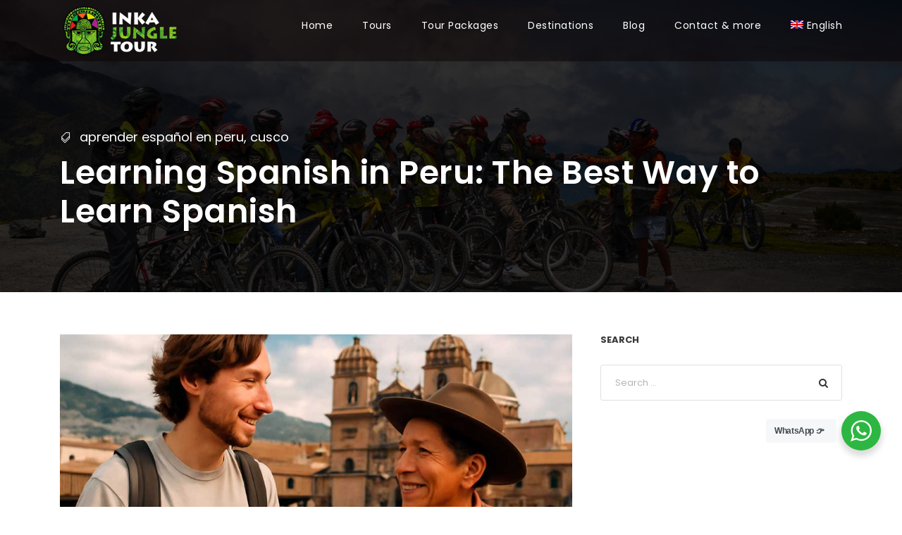

--- FILE ---
content_type: text/html; charset=UTF-8
request_url: https://inkajungletour.com/en/peru-the-best-way-to-learn-spanish/
body_size: 31732
content:
<!DOCTYPE html>
<html lang="en-US" prefix="og: https://ogp.me/ns#" class="no-js">
<head>
	<meta charset="UTF-8">
	<meta name="viewport" content="width=device-width, initial-scale=1">
	<link rel="profile" href="http://gmpg.org/xfn/11">
	<link rel="pingback" href="https://inkajungletour.com/xmlrpc.php">
	<link rel="alternate" hreflang="es-es" href="https://inkajungletour.com/donde-aprender-espanol-en-cusco/" />
<link rel="alternate" hreflang="en-us" href="https://inkajungletour.com/en/peru-the-best-way-to-learn-spanish/" />
<link rel="alternate" hreflang="fr-fr" href="https://inkajungletour.com/fr/apprendre-lespagnol-au-perou/" />
<link rel="alternate" hreflang="x-default" href="https://inkajungletour.com/donde-aprender-espanol-en-cusco/" />
<!-- Google tag (gtag.js) consent mode dataLayer added by Site Kit -->
<script type="text/javascript" id="google_gtagjs-js-consent-mode-data-layer">
/* <![CDATA[ */
window.dataLayer = window.dataLayer || [];function gtag(){dataLayer.push(arguments);}
gtag('consent', 'default', {"ad_personalization":"denied","ad_storage":"denied","ad_user_data":"denied","analytics_storage":"denied","functionality_storage":"denied","security_storage":"denied","personalization_storage":"denied","region":["AT","BE","BG","CH","CY","CZ","DE","DK","EE","ES","FI","FR","GB","GR","HR","HU","IE","IS","IT","LI","LT","LU","LV","MT","NL","NO","PL","PT","RO","SE","SI","SK"],"wait_for_update":500});
window._googlesitekitConsentCategoryMap = {"statistics":["analytics_storage"],"marketing":["ad_storage","ad_user_data","ad_personalization"],"functional":["functionality_storage","security_storage"],"preferences":["personalization_storage"]};
window._googlesitekitConsents = {"ad_personalization":"denied","ad_storage":"denied","ad_user_data":"denied","analytics_storage":"denied","functionality_storage":"denied","security_storage":"denied","personalization_storage":"denied","region":["AT","BE","BG","CH","CY","CZ","DE","DK","EE","ES","FI","FR","GB","GR","HR","HU","IE","IS","IT","LI","LT","LU","LV","MT","NL","NO","PL","PT","RO","SE","SI","SK"],"wait_for_update":500};
/* ]]> */
</script>
<!-- End Google tag (gtag.js) consent mode dataLayer added by Site Kit -->

<!-- Search Engine Optimization by Rank Math PRO - https://rankmath.com/ -->
<title>Aprender Español en Cusco: Guía de Inmersión Cultural 😎</title>
<meta name="description" content="Descubre cómo aprender español en Cusco. Comparamos escuelas, &#039;homestays&#039; y voluntariado. Consejos honestos de un operador local para una inmersión real."/>
<meta name="robots" content="follow, index, max-snippet:-1, max-video-preview:-1, max-image-preview:large"/>
<link rel="canonical" href="https://inkajungletour.com/en/peru-the-best-way-to-learn-spanish/" />
<meta property="og:locale" content="en_US" />
<meta property="og:type" content="article" />
<meta property="og:title" content="Aprender Español en Cusco: Guía de Inmersión Cultural 😎" />
<meta property="og:description" content="Descubre cómo aprender español en Cusco. Comparamos escuelas, &#039;homestays&#039; y voluntariado. Consejos honestos de un operador local para una inmersión real." />
<meta property="og:url" content="https://inkajungletour.com/en/peru-the-best-way-to-learn-spanish/" />
<meta property="og:site_name" content="Inka Jungle Tour" />
<meta property="article:publisher" content="https://www.facebook.com/inkajungletour" />
<meta property="article:tag" content="aprender español en peru" />
<meta property="article:tag" content="cusco" />
<meta property="article:section" content="Blog Peru" />
<meta property="og:image" content="https://inkajungletour.com/wp-content/uploads/2018/01/donde-aprender-espanol-en-cusco.jpg" />
<meta property="og:image:secure_url" content="https://inkajungletour.com/wp-content/uploads/2018/01/donde-aprender-espanol-en-cusco.jpg" />
<meta property="og:image:width" content="1024" />
<meta property="og:image:height" content="576" />
<meta property="og:image:alt" content="donde aprender español en cusco" />
<meta property="og:image:type" content="image/jpeg" />
<meta name="twitter:card" content="summary_large_image" />
<meta name="twitter:title" content="Aprender Español en Cusco: Guía de Inmersión Cultural 😎" />
<meta name="twitter:description" content="Descubre cómo aprender español en Cusco. Comparamos escuelas, &#039;homestays&#039; y voluntariado. Consejos honestos de un operador local para una inmersión real." />
<meta name="twitter:site" content="@inkajungle" />
<meta name="twitter:creator" content="@inkajungle" />
<meta name="twitter:image" content="https://inkajungletour.com/wp-content/uploads/2018/01/donde-aprender-espanol-en-cusco.jpg" />
<meta name="twitter:label1" content="Written by" />
<meta name="twitter:data1" content="inkajungletour" />
<meta name="twitter:label2" content="Time to read" />
<meta name="twitter:data2" content="6 minutes" />
<script type="application/ld+json" class="rank-math-schema-pro">{"@context":"https://schema.org","@graph":[{"@type":"Place","@id":"https://inkajungletour.com/en/#place/","geo":{"@type":"GeoCoordinates","latitude":"-13.5406514","longitude":"-71.9510829"},"hasMap":"https://www.google.com/maps/search/?api=1&amp;query=-13.5406514,-71.9510829","address":{"@type":"PostalAddress","streetAddress":"Asoc. Se\u00f1or de los Milagros A1","addressLocality":"Wanchaq","addressRegion":"Cusco","postalCode":"08002","addressCountry":"Peru"}},{"@type":["TravelAgency","Organization"],"@id":"https://inkajungletour.com/en/#organization/","name":"Inka Jungle Tour","url":"https://inkajungletour.com","sameAs":["https://www.facebook.com/inkajungletour","https://twitter.com/inkajungle"],"email":"info@inkajungletour.com","address":{"@type":"PostalAddress","streetAddress":"Asoc. Se\u00f1or de los Milagros A1","addressLocality":"Wanchaq","addressRegion":"Cusco","postalCode":"08002","addressCountry":"Peru"},"logo":{"@type":"ImageObject","@id":"https://inkajungletour.com/en/#logo/","url":"https://inkajungletour.com/wp-content/uploads/2019/10/inkajungletour-google.png","contentUrl":"https://inkajungletour.com/wp-content/uploads/2019/10/inkajungletour-google.png","caption":"Inka Jungle Tour","inLanguage":"en-US","width":"1024","height":"564"},"priceRange":"$$$","openingHours":["Monday,Tuesday,Wednesday,Thursday,Friday 09:00 - 18:00"],"description":"Operador 100% Local en Cusco. Expertos en Tours de Aventura en Per\u00fa como Salkantay, Inca Jungle, Camino Inca en direcci\u00f3n a Machu Picchu. Experiencia real con seguridad certificada y precios directos. \u00a1Sin intermediarios!","taxID":"20601588219","location":{"@id":"https://inkajungletour.com/en/#place/"},"image":{"@id":"https://inkajungletour.com/en/#logo/"},"telephone":"+51-926-415-460"},{"@type":"WebSite","@id":"https://inkajungletour.com/en/#website/","url":"https://inkajungletour.com/en/","name":"Inka Jungle Tour","alternateName":"Inka Jungle","publisher":{"@id":"https://inkajungletour.com/en/#organization/"},"inLanguage":"en-US"},{"@type":"ImageObject","@id":"https://inkajungletour.com/wp-content/uploads/2018/01/donde-aprender-espanol-en-cusco.jpg","url":"https://inkajungletour.com/wp-content/uploads/2018/01/donde-aprender-espanol-en-cusco.jpg","width":"1024","height":"576","caption":"donde aprender espa\u00f1ol en cusco","inLanguage":"en-US"},{"@type":"BreadcrumbList","@id":"https://inkajungletour.com/en/peru-the-best-way-to-learn-spanish/#breadcrumb","itemListElement":[{"@type":"ListItem","position":"1","item":{"@id":"https://inkajungletour.com","name":"Inicio"}},{"@type":"ListItem","position":"2","item":{"@id":"https://inkajungletour.com/en/blog-peru/","name":"Blog Peru"}},{"@type":"ListItem","position":"3","item":{"@id":"https://inkajungletour.com/en/peru-the-best-way-to-learn-spanish/","name":"Learning Spanish in Peru: The Best Way to Learn Spanish"}}]},{"@type":"WebPage","@id":"https://inkajungletour.com/en/peru-the-best-way-to-learn-spanish/#webpage","url":"https://inkajungletour.com/en/peru-the-best-way-to-learn-spanish/","name":"Aprender Espa\u00f1ol en Cusco: Gu\u00eda de Inmersi\u00f3n Cultural \ud83d\ude0e","datePublished":"2025-11-13T10:57:53-05:00","dateModified":"2025-11-13T10:57:53-05:00","isPartOf":{"@id":"https://inkajungletour.com/en/#website/"},"primaryImageOfPage":{"@id":"https://inkajungletour.com/wp-content/uploads/2018/01/donde-aprender-espanol-en-cusco.jpg"},"inLanguage":"en-US","breadcrumb":{"@id":"https://inkajungletour.com/en/peru-the-best-way-to-learn-spanish/#breadcrumb"}},{"@type":"BlogPosting","inLanguage":"es","headline":"\u00bfD\u00f3nde aprender espa\u00f1ol en Cusco?","description":"Descubre por qu\u00e9 aprender espa\u00f1ol en Cusco es una experiencia de inmersi\u00f3n cultural \u00fanica. M\u00e1s all\u00e1 de la gram\u00e1tica, conecta con el alma de los Andes.","image":"https://inkajungletour.com/wp-content/uploads/2018/01/practicar-espanol-en-peru.jpg","author":{"@type":"Person","name":"Equipo de Expertos de Inka Jungle Tour","url":"https://inkajungletour.com/agencia-de-turismo/","description":"Gu\u00edas locales y dise\u00f1adores de experiencias con base en Cusco. Con m\u00e1s de 15 a\u00f1os de trayectoria, combinamos la sabidur\u00eda del sendero con la solvencia operativa para garantizar aventuras aut\u00e9nticas, seguras y log\u00edsticamente impecables."},"publisher":{"@type":"Organization","name":"Inka Jungle Tour","url":"https://www.inkajungletour.com/","logo":{"@type":"ImageObject","url":"https://inkajungletour.com/wp-content/uploads/2017/07/logo-jt-original-letras-blancas-e1538424316243.png"},"knowsAbout":["Turismo de Aventura","Trekking","Cusco","Machu Picchu","Inka Jungle Tour"],"sameAs":["https://facebook.com/inkajungletour","https://instagram.com/inkajungletour","https://www.tripadvisor.com/Attraction_Review-g294314-d13795784-Reviews-Inka_Jungle_Tour-Cusco_Cusco_Region.html"]},"about":[{"@type":"Thing","name":"Aprender Espa\u00f1ol"},{"@type":"Thing","name":"Cusco"},{"@type":"Thing","name":"Inmersi\u00f3n Cultural en Per\u00fa"},{"@type":"Thing","name":"Workaway"},{"@type":"Service","name":"Valle Sagrado Explorer Tour","url":"httpswww.inkajungletour.com/tour/valle-sagrado-explorer/"}],"mainEntity":{"@type":"FAQPage","mainEntity":[{"@type":"Question","name":"\u00bfRealmente es m\u00e1s f\u00e1cil entender el espa\u00f1ol peruano?","acceptedAnswer":{"@type":"Answer","text":"S\u00ed, en general, el espa\u00f1ol de la regi\u00f3n andina de Per\u00fa, especialmente el de Cusco, se considera uno de los m\u00e1s neutrales y claros de Latinoam\u00e9rica. La gente tiende a vocalizar muy bien y a hablar a un ritmo m\u00e1s moderado, lo que es ideal para estudiantes."}},{"@type":"Question","name":"\u00bfEs Cusco una ciudad segura para un estudiante extranjero?","acceptedAnswer":{"@type":"Answer","text":"Cusco es una de las ciudades m\u00e1s seguras para los viajeros en Sudam\u00e9rica. Como es un gran centro tur\u00edstico, hay una fuerte presencia de seguridad y la gente local est\u00e1 muy acostumbrada a los visitantes. Sin embargo, como en cualquier ciudad del mundo, se recomienda aplicar el sentido com\u00fan, especialmente por la noche."}},{"@type":"Question","name":"\u00bfAprender espa\u00f1ol en Cusco es caro?","acceptedAnswer":{"@type":"Answer","text":"En comparaci\u00f3n con Europa, Norteam\u00e9rica o incluso otros pa\u00edses sudamericanos como Brasil o Argentina, Per\u00fa ofrece un costo de vida y de estudios muy asequible. Esto permite a los estudiantes prolongar su estad\u00eda y lograr una inmersi\u00f3n m\u00e1s profunda sin desequilibrar su presupuesto."}},{"@type":"Question","name":"\u00bfPor qu\u00e9 no aprender en Lima o Arequipa?","acceptedAnswer":{"@type":"Answer","text":"Lima es una vibrante metr\u00f3poli y Arequipa es una hermosa ciudad colonial, ambas excelentes opciones. Sin embargo, Cusco ofrece una combinaci\u00f3n \u00fanica: es el coraz\u00f3n hist\u00f3rico y espiritual del pa\u00eds, la puerta de entrada a Machu Picchu y el Valle Sagrado, y posee una inmersi\u00f3n cultural andina que no encontrar\u00e1s en la misma medida en la costa. Para muchos, esta conexi\u00f3n con el mundo inca hace que la experiencia de aprendizaje sea m\u00e1s m\u00e1gica y completa."}}]},"name":"\u00bfD\u00f3nde aprender espa\u00f1ol en Cusco?","articleSection":"Blog Peru"}]}</script>
<!-- /Rank Math WordPress SEO plugin -->

<link rel='dns-prefetch' href='//maps.google.com' />
<link rel='dns-prefetch' href='//www.googletagmanager.com' />
<link rel='dns-prefetch' href='//fonts.googleapis.com' />
<link rel="alternate" type="application/rss+xml" title="Inka Jungle Tour - Tailor-made tours in Peru to Machu Picchu &raquo; Feed" href="https://inkajungletour.com/en/feed/" />
<link rel="alternate" type="application/rss+xml" title="Inka Jungle Tour - Tailor-made tours in Peru to Machu Picchu &raquo; Comments Feed" href="https://inkajungletour.com/en/comments/feed/" />
<link rel="alternate" type="application/rss+xml" title="Inka Jungle Tour - Tailor-made tours in Peru to Machu Picchu &raquo; Learning Spanish in Peru: The Best Way to Learn Spanish Comments Feed" href="https://inkajungletour.com/en/peru-the-best-way-to-learn-spanish/feed/" />
<link rel="alternate" title="oEmbed (JSON)" type="application/json+oembed" href="https://inkajungletour.com/en/wp-json/oembed/1.0/embed?url=https%3A%2F%2Finkajungletour.com%2Fen%2Fperu-the-best-way-to-learn-spanish%2F" />
<link rel="alternate" title="oEmbed (XML)" type="text/xml+oembed" href="https://inkajungletour.com/en/wp-json/oembed/1.0/embed?url=https%3A%2F%2Finkajungletour.com%2Fen%2Fperu-the-best-way-to-learn-spanish%2F&#038;format=xml" />
<style id='wp-img-auto-sizes-contain-inline-css' type='text/css'>
img:is([sizes=auto i],[sizes^="auto," i]){contain-intrinsic-size:3000px 1500px}
/*# sourceURL=wp-img-auto-sizes-contain-inline-css */
</style>
<style id='wp-emoji-styles-inline-css' type='text/css'>

	img.wp-smiley, img.emoji {
		display: inline !important;
		border: none !important;
		box-shadow: none !important;
		height: 1em !important;
		width: 1em !important;
		margin: 0 0.07em !important;
		vertical-align: -0.1em !important;
		background: none !important;
		padding: 0 !important;
	}
/*# sourceURL=wp-emoji-styles-inline-css */
</style>
<link rel='stylesheet' id='wp-block-library-css' href='https://inkajungletour.com/wp-includes/css/dist/block-library/style.min.css?ver=6.9' type='text/css' media='all' />
<style id='global-styles-inline-css' type='text/css'>
:root{--wp--preset--aspect-ratio--square: 1;--wp--preset--aspect-ratio--4-3: 4/3;--wp--preset--aspect-ratio--3-4: 3/4;--wp--preset--aspect-ratio--3-2: 3/2;--wp--preset--aspect-ratio--2-3: 2/3;--wp--preset--aspect-ratio--16-9: 16/9;--wp--preset--aspect-ratio--9-16: 9/16;--wp--preset--color--black: #000000;--wp--preset--color--cyan-bluish-gray: #abb8c3;--wp--preset--color--white: #ffffff;--wp--preset--color--pale-pink: #f78da7;--wp--preset--color--vivid-red: #cf2e2e;--wp--preset--color--luminous-vivid-orange: #ff6900;--wp--preset--color--luminous-vivid-amber: #fcb900;--wp--preset--color--light-green-cyan: #7bdcb5;--wp--preset--color--vivid-green-cyan: #00d084;--wp--preset--color--pale-cyan-blue: #8ed1fc;--wp--preset--color--vivid-cyan-blue: #0693e3;--wp--preset--color--vivid-purple: #9b51e0;--wp--preset--gradient--vivid-cyan-blue-to-vivid-purple: linear-gradient(135deg,rgb(6,147,227) 0%,rgb(155,81,224) 100%);--wp--preset--gradient--light-green-cyan-to-vivid-green-cyan: linear-gradient(135deg,rgb(122,220,180) 0%,rgb(0,208,130) 100%);--wp--preset--gradient--luminous-vivid-amber-to-luminous-vivid-orange: linear-gradient(135deg,rgb(252,185,0) 0%,rgb(255,105,0) 100%);--wp--preset--gradient--luminous-vivid-orange-to-vivid-red: linear-gradient(135deg,rgb(255,105,0) 0%,rgb(207,46,46) 100%);--wp--preset--gradient--very-light-gray-to-cyan-bluish-gray: linear-gradient(135deg,rgb(238,238,238) 0%,rgb(169,184,195) 100%);--wp--preset--gradient--cool-to-warm-spectrum: linear-gradient(135deg,rgb(74,234,220) 0%,rgb(151,120,209) 20%,rgb(207,42,186) 40%,rgb(238,44,130) 60%,rgb(251,105,98) 80%,rgb(254,248,76) 100%);--wp--preset--gradient--blush-light-purple: linear-gradient(135deg,rgb(255,206,236) 0%,rgb(152,150,240) 100%);--wp--preset--gradient--blush-bordeaux: linear-gradient(135deg,rgb(254,205,165) 0%,rgb(254,45,45) 50%,rgb(107,0,62) 100%);--wp--preset--gradient--luminous-dusk: linear-gradient(135deg,rgb(255,203,112) 0%,rgb(199,81,192) 50%,rgb(65,88,208) 100%);--wp--preset--gradient--pale-ocean: linear-gradient(135deg,rgb(255,245,203) 0%,rgb(182,227,212) 50%,rgb(51,167,181) 100%);--wp--preset--gradient--electric-grass: linear-gradient(135deg,rgb(202,248,128) 0%,rgb(113,206,126) 100%);--wp--preset--gradient--midnight: linear-gradient(135deg,rgb(2,3,129) 0%,rgb(40,116,252) 100%);--wp--preset--font-size--small: 13px;--wp--preset--font-size--medium: 20px;--wp--preset--font-size--large: 36px;--wp--preset--font-size--x-large: 42px;--wp--preset--spacing--20: 0.44rem;--wp--preset--spacing--30: 0.67rem;--wp--preset--spacing--40: 1rem;--wp--preset--spacing--50: 1.5rem;--wp--preset--spacing--60: 2.25rem;--wp--preset--spacing--70: 3.38rem;--wp--preset--spacing--80: 5.06rem;--wp--preset--shadow--natural: 6px 6px 9px rgba(0, 0, 0, 0.2);--wp--preset--shadow--deep: 12px 12px 50px rgba(0, 0, 0, 0.4);--wp--preset--shadow--sharp: 6px 6px 0px rgba(0, 0, 0, 0.2);--wp--preset--shadow--outlined: 6px 6px 0px -3px rgb(255, 255, 255), 6px 6px rgb(0, 0, 0);--wp--preset--shadow--crisp: 6px 6px 0px rgb(0, 0, 0);}:where(.is-layout-flex){gap: 0.5em;}:where(.is-layout-grid){gap: 0.5em;}body .is-layout-flex{display: flex;}.is-layout-flex{flex-wrap: wrap;align-items: center;}.is-layout-flex > :is(*, div){margin: 0;}body .is-layout-grid{display: grid;}.is-layout-grid > :is(*, div){margin: 0;}:where(.wp-block-columns.is-layout-flex){gap: 2em;}:where(.wp-block-columns.is-layout-grid){gap: 2em;}:where(.wp-block-post-template.is-layout-flex){gap: 1.25em;}:where(.wp-block-post-template.is-layout-grid){gap: 1.25em;}.has-black-color{color: var(--wp--preset--color--black) !important;}.has-cyan-bluish-gray-color{color: var(--wp--preset--color--cyan-bluish-gray) !important;}.has-white-color{color: var(--wp--preset--color--white) !important;}.has-pale-pink-color{color: var(--wp--preset--color--pale-pink) !important;}.has-vivid-red-color{color: var(--wp--preset--color--vivid-red) !important;}.has-luminous-vivid-orange-color{color: var(--wp--preset--color--luminous-vivid-orange) !important;}.has-luminous-vivid-amber-color{color: var(--wp--preset--color--luminous-vivid-amber) !important;}.has-light-green-cyan-color{color: var(--wp--preset--color--light-green-cyan) !important;}.has-vivid-green-cyan-color{color: var(--wp--preset--color--vivid-green-cyan) !important;}.has-pale-cyan-blue-color{color: var(--wp--preset--color--pale-cyan-blue) !important;}.has-vivid-cyan-blue-color{color: var(--wp--preset--color--vivid-cyan-blue) !important;}.has-vivid-purple-color{color: var(--wp--preset--color--vivid-purple) !important;}.has-black-background-color{background-color: var(--wp--preset--color--black) !important;}.has-cyan-bluish-gray-background-color{background-color: var(--wp--preset--color--cyan-bluish-gray) !important;}.has-white-background-color{background-color: var(--wp--preset--color--white) !important;}.has-pale-pink-background-color{background-color: var(--wp--preset--color--pale-pink) !important;}.has-vivid-red-background-color{background-color: var(--wp--preset--color--vivid-red) !important;}.has-luminous-vivid-orange-background-color{background-color: var(--wp--preset--color--luminous-vivid-orange) !important;}.has-luminous-vivid-amber-background-color{background-color: var(--wp--preset--color--luminous-vivid-amber) !important;}.has-light-green-cyan-background-color{background-color: var(--wp--preset--color--light-green-cyan) !important;}.has-vivid-green-cyan-background-color{background-color: var(--wp--preset--color--vivid-green-cyan) !important;}.has-pale-cyan-blue-background-color{background-color: var(--wp--preset--color--pale-cyan-blue) !important;}.has-vivid-cyan-blue-background-color{background-color: var(--wp--preset--color--vivid-cyan-blue) !important;}.has-vivid-purple-background-color{background-color: var(--wp--preset--color--vivid-purple) !important;}.has-black-border-color{border-color: var(--wp--preset--color--black) !important;}.has-cyan-bluish-gray-border-color{border-color: var(--wp--preset--color--cyan-bluish-gray) !important;}.has-white-border-color{border-color: var(--wp--preset--color--white) !important;}.has-pale-pink-border-color{border-color: var(--wp--preset--color--pale-pink) !important;}.has-vivid-red-border-color{border-color: var(--wp--preset--color--vivid-red) !important;}.has-luminous-vivid-orange-border-color{border-color: var(--wp--preset--color--luminous-vivid-orange) !important;}.has-luminous-vivid-amber-border-color{border-color: var(--wp--preset--color--luminous-vivid-amber) !important;}.has-light-green-cyan-border-color{border-color: var(--wp--preset--color--light-green-cyan) !important;}.has-vivid-green-cyan-border-color{border-color: var(--wp--preset--color--vivid-green-cyan) !important;}.has-pale-cyan-blue-border-color{border-color: var(--wp--preset--color--pale-cyan-blue) !important;}.has-vivid-cyan-blue-border-color{border-color: var(--wp--preset--color--vivid-cyan-blue) !important;}.has-vivid-purple-border-color{border-color: var(--wp--preset--color--vivid-purple) !important;}.has-vivid-cyan-blue-to-vivid-purple-gradient-background{background: var(--wp--preset--gradient--vivid-cyan-blue-to-vivid-purple) !important;}.has-light-green-cyan-to-vivid-green-cyan-gradient-background{background: var(--wp--preset--gradient--light-green-cyan-to-vivid-green-cyan) !important;}.has-luminous-vivid-amber-to-luminous-vivid-orange-gradient-background{background: var(--wp--preset--gradient--luminous-vivid-amber-to-luminous-vivid-orange) !important;}.has-luminous-vivid-orange-to-vivid-red-gradient-background{background: var(--wp--preset--gradient--luminous-vivid-orange-to-vivid-red) !important;}.has-very-light-gray-to-cyan-bluish-gray-gradient-background{background: var(--wp--preset--gradient--very-light-gray-to-cyan-bluish-gray) !important;}.has-cool-to-warm-spectrum-gradient-background{background: var(--wp--preset--gradient--cool-to-warm-spectrum) !important;}.has-blush-light-purple-gradient-background{background: var(--wp--preset--gradient--blush-light-purple) !important;}.has-blush-bordeaux-gradient-background{background: var(--wp--preset--gradient--blush-bordeaux) !important;}.has-luminous-dusk-gradient-background{background: var(--wp--preset--gradient--luminous-dusk) !important;}.has-pale-ocean-gradient-background{background: var(--wp--preset--gradient--pale-ocean) !important;}.has-electric-grass-gradient-background{background: var(--wp--preset--gradient--electric-grass) !important;}.has-midnight-gradient-background{background: var(--wp--preset--gradient--midnight) !important;}.has-small-font-size{font-size: var(--wp--preset--font-size--small) !important;}.has-medium-font-size{font-size: var(--wp--preset--font-size--medium) !important;}.has-large-font-size{font-size: var(--wp--preset--font-size--large) !important;}.has-x-large-font-size{font-size: var(--wp--preset--font-size--x-large) !important;}
/*# sourceURL=global-styles-inline-css */
</style>

<style id='classic-theme-styles-inline-css' type='text/css'>
/*! This file is auto-generated */
.wp-block-button__link{color:#fff;background-color:#32373c;border-radius:9999px;box-shadow:none;text-decoration:none;padding:calc(.667em + 2px) calc(1.333em + 2px);font-size:1.125em}.wp-block-file__button{background:#32373c;color:#fff;text-decoration:none}
/*# sourceURL=/wp-includes/css/classic-themes.min.css */
</style>
<link rel='stylesheet' id='nta-css-popup-css' href='https://inkajungletour.com/wp-content/plugins/whatsapp-for-wordpress/assets/dist/css/style.css?ver=6.9' type='text/css' media='all' />
<link rel='stylesheet' id='nbcpf-intlTelInput-style-css' href='https://inkajungletour.com/wp-content/plugins/country-phone-field-contact-form-7/assets/css/intlTelInput.min.css?ver=6.9' type='text/css' media='all' />
<link rel='stylesheet' id='nbcpf-countryFlag-style-css' href='https://inkajungletour.com/wp-content/plugins/country-phone-field-contact-form-7/assets/css/countrySelect.min.css?ver=6.9' type='text/css' media='all' />
<link rel='stylesheet' id='gdlr-core-google-font-css' href='https://fonts.googleapis.com/css?family=Poppins%3A100%2C100italic%2C200%2C200italic%2C300%2C300italic%2Cregular%2Citalic%2C500%2C500italic%2C600%2C600italic%2C700%2C700italic%2C800%2C800italic%2C900%2C900italic%7COpen+Sans%3A300%2Cregular%2C500%2C600%2C700%2C800%2C300italic%2Citalic%2C500italic%2C600italic%2C700italic%2C800italic&#038;subset=latin%2Clatin-ext%2Ccyrillic%2Ccyrillic-ext%2Cgreek%2Cgreek-ext%2Chebrew%2Cmath%2Csymbols%2Cvietnamese&#038;ver=6.9' type='text/css' media='all' />
<link rel='stylesheet' id='font-awesome-css' href='https://inkajungletour.com/wp-content/plugins/goodlayers-core/plugins/fontawesome/font-awesome.css?ver=6.9' type='text/css' media='all' />
<link rel='stylesheet' id='elegant-font-css' href='https://inkajungletour.com/wp-content/plugins/goodlayers-core/plugins/elegant/elegant-font.css?ver=6.9' type='text/css' media='all' />
<link rel='stylesheet' id='gdlr-travel-css' href='https://inkajungletour.com/wp-content/plugins/goodlayers-core/plugins/gdlr-travel/style.css?ver=6.9' type='text/css' media='all' />
<link rel='stylesheet' id='gdlr-core-plugin-css' href='https://inkajungletour.com/wp-content/plugins/goodlayers-core/plugins/style.css?ver=1766802293' type='text/css' media='all' />
<link rel='stylesheet' id='gdlr-core-page-builder-css' href='https://inkajungletour.com/wp-content/plugins/goodlayers-core/include/css/page-builder.css?ver=6.9' type='text/css' media='all' />
<link rel='stylesheet' id='tourmaster-style-css' href='https://inkajungletour.com/wp-content/plugins/tourmaster/tourmaster.css?ver=4.1.4' type='text/css' media='all' />
<link rel='stylesheet' id='tourmaster-global-custom-style-css' href='https://inkajungletour.com/wp-content/uploads/tourmaster-global-style-custom.css?1768317850&#038;ver=6.9' type='text/css' media='all' />
<link rel='stylesheet' id='wpgmp-frontend-css' href='https://inkajungletour.com/wp-content/plugins/wp-google-map-plugin/assets/css/wpgmp_all_frontend.css?ver=4.9.1' type='text/css' media='all' />
<link rel='stylesheet' id='wpml-legacy-dropdown-0-css' href='https://inkajungletour.com/wp-content/plugins/sitepress-multilingual-cms/templates/language-switchers/legacy-dropdown/style.min.css?ver=1' type='text/css' media='all' />
<link rel='stylesheet' id='wpml-legacy-horizontal-list-0-css' href='https://inkajungletour.com/wp-content/plugins/sitepress-multilingual-cms/templates/language-switchers/legacy-list-horizontal/style.min.css?ver=1' type='text/css' media='all' />
<style id='wpml-legacy-horizontal-list-0-inline-css' type='text/css'>
.wpml-ls-statics-footer{background-color:#0a0a0a;}.wpml-ls-statics-footer a, .wpml-ls-statics-footer .wpml-ls-sub-menu a, .wpml-ls-statics-footer .wpml-ls-sub-menu a:link, .wpml-ls-statics-footer li:not(.wpml-ls-current-language) .wpml-ls-link, .wpml-ls-statics-footer li:not(.wpml-ls-current-language) .wpml-ls-link:link {color:#ffffff;background-color:#0a0a0a;}.wpml-ls-statics-footer .wpml-ls-sub-menu a:hover,.wpml-ls-statics-footer .wpml-ls-sub-menu a:focus, .wpml-ls-statics-footer .wpml-ls-sub-menu a:link:hover, .wpml-ls-statics-footer .wpml-ls-sub-menu a:link:focus {color:#ffffff;background-color:#0a0a0a;}.wpml-ls-statics-footer .wpml-ls-current-language > a {color:#ffffff;background-color:#0a0000;}.wpml-ls-statics-footer .wpml-ls-current-language:hover>a, .wpml-ls-statics-footer .wpml-ls-current-language>a:focus {color:#ffffff;background-color:#eeeeee;}
/*# sourceURL=wpml-legacy-horizontal-list-0-inline-css */
</style>
<link rel='stylesheet' id='wpml-menu-item-0-css' href='https://inkajungletour.com/wp-content/plugins/sitepress-multilingual-cms/templates/language-switchers/menu-item/style.min.css?ver=1' type='text/css' media='all' />
<link rel='stylesheet' id='traveltour-style-core-css' href='https://inkajungletour.com/wp-content/themes/traveltour/css/style-core.css?ver=6.9' type='text/css' media='all' />
<link rel='stylesheet' id='traveltour-custom-style-css' href='https://inkajungletour.com/wp-content/uploads/traveltour-style-custom.css?1766802293&#038;ver=6.9' type='text/css' media='all' />
<link rel='stylesheet' id='tourmaster-custom-style-css' href='https://inkajungletour.com/wp-content/uploads/tourmaster-style-custom.css?1768790665&#038;ver=6.9' type='text/css' media='all' />
<script type="text/javascript" id="wpml-cookie-js-extra">
/* <![CDATA[ */
var wpml_cookies = {"wp-wpml_current_language":{"value":"en","expires":1,"path":"/"}};
var wpml_cookies = {"wp-wpml_current_language":{"value":"en","expires":1,"path":"/"}};
//# sourceURL=wpml-cookie-js-extra
/* ]]> */
</script>
<script type="text/javascript" src="https://inkajungletour.com/wp-content/plugins/sitepress-multilingual-cms/res/js/cookies/language-cookie.js?ver=486900" id="wpml-cookie-js" defer="defer" data-wp-strategy="defer"></script>
<script type="text/javascript" src="https://inkajungletour.com/wp-includes/js/jquery/jquery.min.js?ver=3.7.1" id="jquery-core-js"></script>
<script type="text/javascript" src="https://inkajungletour.com/wp-includes/js/jquery/jquery-migrate.min.js?ver=3.4.1" id="jquery-migrate-js"></script>
<script type="text/javascript" src="//inkajungletour.com/wp-content/plugins/revslider/sr6/assets/js/rbtools.min.js?ver=6.7.37" async id="tp-tools-js"></script>
<script type="text/javascript" src="//inkajungletour.com/wp-content/plugins/revslider/sr6/assets/js/rs6.min.js?ver=6.7.37" async id="revmin-js"></script>
<script type="text/javascript" src="https://inkajungletour.com/wp-content/plugins/sitepress-multilingual-cms/templates/language-switchers/legacy-dropdown/script.min.js?ver=1" id="wpml-legacy-dropdown-0-js"></script>

<!-- Google tag (gtag.js) snippet added by Site Kit -->
<!-- Google Analytics snippet added by Site Kit -->
<script type="text/javascript" src="https://www.googletagmanager.com/gtag/js?id=GT-5TPW32G" id="google_gtagjs-js" async></script>
<script type="text/javascript" id="google_gtagjs-js-after">
/* <![CDATA[ */
window.dataLayer = window.dataLayer || [];function gtag(){dataLayer.push(arguments);}
gtag("set","linker",{"domains":["inkajungletour.com"]});
gtag("js", new Date());
gtag("set", "developer_id.dZTNiMT", true);
gtag("config", "GT-5TPW32G");
 window._googlesitekit = window._googlesitekit || {}; window._googlesitekit.throttledEvents = []; window._googlesitekit.gtagEvent = (name, data) => { var key = JSON.stringify( { name, data } ); if ( !! window._googlesitekit.throttledEvents[ key ] ) { return; } window._googlesitekit.throttledEvents[ key ] = true; setTimeout( () => { delete window._googlesitekit.throttledEvents[ key ]; }, 5 ); gtag( "event", name, { ...data, event_source: "site-kit" } ); }; 
//# sourceURL=google_gtagjs-js-after
/* ]]> */
</script>
<link rel="https://api.w.org/" href="https://inkajungletour.com/en/wp-json/" /><link rel="alternate" title="JSON" type="application/json" href="https://inkajungletour.com/en/wp-json/wp/v2/posts/6652" /><link rel="EditURI" type="application/rsd+xml" title="RSD" href="https://inkajungletour.com/xmlrpc.php?rsd" />
<meta name="generator" content="WordPress 6.9" />
<link rel='shortlink' href='https://inkajungletour.com/en/?p=6652' />
<meta name="generator" content="WPML ver:4.8.6 stt:1,4,43,2;" />
<meta name="generator" content="Site Kit by Google 1.170.0" />
<!-- Meta Pixel Code -->
<script type='text/javascript'>
!function(f,b,e,v,n,t,s){if(f.fbq)return;n=f.fbq=function(){n.callMethod?
n.callMethod.apply(n,arguments):n.queue.push(arguments)};if(!f._fbq)f._fbq=n;
n.push=n;n.loaded=!0;n.version='2.0';n.queue=[];t=b.createElement(e);t.async=!0;
t.src=v;s=b.getElementsByTagName(e)[0];s.parentNode.insertBefore(t,s)}(window,
document,'script','https://connect.facebook.net/en_US/fbevents.js');
</script>
<!-- End Meta Pixel Code -->
<script type='text/javascript'>var url = window.location.origin + '?ob=open-bridge';
            fbq('set', 'openbridge', '516199355522437', url);
fbq('init', '516199355522437', {}, {
    "agent": "wordpress-6.9-4.1.5"
})</script><script type='text/javascript'>
    fbq('track', 'PageView', []);
  </script><meta name="generator" content="Powered by Slider Revolution 6.7.37 - responsive, Mobile-Friendly Slider Plugin for WordPress with comfortable drag and drop interface." />
<link rel="icon" href="https://inkajungletour.com/wp-content/uploads/2018/07/cropped-cropped-InkaJungleTour-32x32.png" sizes="32x32" />
<link rel="icon" href="https://inkajungletour.com/wp-content/uploads/2018/07/cropped-cropped-InkaJungleTour-192x192.png" sizes="192x192" />
<link rel="apple-touch-icon" href="https://inkajungletour.com/wp-content/uploads/2018/07/cropped-cropped-InkaJungleTour-180x180.png" />
<meta name="msapplication-TileImage" content="https://inkajungletour.com/wp-content/uploads/2018/07/cropped-cropped-InkaJungleTour-270x270.png" />
<script>function setREVStartSize(e){
			//window.requestAnimationFrame(function() {
				window.RSIW = window.RSIW===undefined ? window.innerWidth : window.RSIW;
				window.RSIH = window.RSIH===undefined ? window.innerHeight : window.RSIH;
				try {
					var pw = document.getElementById(e.c).parentNode.offsetWidth,
						newh;
					pw = pw===0 || isNaN(pw) || (e.l=="fullwidth" || e.layout=="fullwidth") ? window.RSIW : pw;
					e.tabw = e.tabw===undefined ? 0 : parseInt(e.tabw);
					e.thumbw = e.thumbw===undefined ? 0 : parseInt(e.thumbw);
					e.tabh = e.tabh===undefined ? 0 : parseInt(e.tabh);
					e.thumbh = e.thumbh===undefined ? 0 : parseInt(e.thumbh);
					e.tabhide = e.tabhide===undefined ? 0 : parseInt(e.tabhide);
					e.thumbhide = e.thumbhide===undefined ? 0 : parseInt(e.thumbhide);
					e.mh = e.mh===undefined || e.mh=="" || e.mh==="auto" ? 0 : parseInt(e.mh,0);
					if(e.layout==="fullscreen" || e.l==="fullscreen")
						newh = Math.max(e.mh,window.RSIH);
					else{
						e.gw = Array.isArray(e.gw) ? e.gw : [e.gw];
						for (var i in e.rl) if (e.gw[i]===undefined || e.gw[i]===0) e.gw[i] = e.gw[i-1];
						e.gh = e.el===undefined || e.el==="" || (Array.isArray(e.el) && e.el.length==0)? e.gh : e.el;
						e.gh = Array.isArray(e.gh) ? e.gh : [e.gh];
						for (var i in e.rl) if (e.gh[i]===undefined || e.gh[i]===0) e.gh[i] = e.gh[i-1];
											
						var nl = new Array(e.rl.length),
							ix = 0,
							sl;
						e.tabw = e.tabhide>=pw ? 0 : e.tabw;
						e.thumbw = e.thumbhide>=pw ? 0 : e.thumbw;
						e.tabh = e.tabhide>=pw ? 0 : e.tabh;
						e.thumbh = e.thumbhide>=pw ? 0 : e.thumbh;
						for (var i in e.rl) nl[i] = e.rl[i]<window.RSIW ? 0 : e.rl[i];
						sl = nl[0];
						for (var i in nl) if (sl>nl[i] && nl[i]>0) { sl = nl[i]; ix=i;}
						var m = pw>(e.gw[ix]+e.tabw+e.thumbw) ? 1 : (pw-(e.tabw+e.thumbw)) / (e.gw[ix]);
						newh =  (e.gh[ix] * m) + (e.tabh + e.thumbh);
					}
					var el = document.getElementById(e.c);
					if (el!==null && el) el.style.height = newh+"px";
					el = document.getElementById(e.c+"_wrapper");
					if (el!==null && el) {
						el.style.height = newh+"px";
						el.style.display = "block";
					}
				} catch(e){
					console.log("Failure at Presize of Slider:" + e)
				}
			//});
		  };</script>
<link rel='stylesheet' id='widgets-for-google-reviews-and-ratings-slider-css' href='https://inkajungletour.com/wp-content/plugins/widgets-for-google-reviews-and-ratings/public/css/widgets-for-google-reviews-and-ratings-slider.css?ver=1.0.18' type='text/css' media='all' />
<link rel='stylesheet' id='rs-plugin-settings-css' href='//inkajungletour.com/wp-content/plugins/revslider/sr6/assets/css/rs6.css?ver=6.7.37' type='text/css' media='all' />
<style id='rs-plugin-settings-inline-css' type='text/css'>
#rs-demo-id {}
/*# sourceURL=rs-plugin-settings-inline-css */
</style>
<meta name="generator" content="WP Rocket 3.20.2" data-wpr-features="wpr_image_dimensions wpr_preload_links wpr_desktop" /></head>

<body class="wp-singular post-template-default single single-post postid-6652 single-format-standard wp-theme-traveltour gdlr-core-body tourmaster-body traveltour-body traveltour-body-front traveltour-full  traveltour-with-sticky-navigation gdlr-core-link-to-lightbox">
<div class="traveltour-mobile-header-wrap" ><div class="traveltour-mobile-header traveltour-header-background traveltour-style-slide" id="traveltour-mobile-header" ><div class="traveltour-mobile-header-container traveltour-container" ><div class="traveltour-logo  traveltour-item-pdlr"><div class="traveltour-logo-inner"><a class="" href="https://inkajungletour.com/en/" ><img src="https://inkajungletour.com/wp-content/uploads/2017/07/logo-jt-original-letras-blancas.png" alt="" width="170" height="77" title="Inca Jungle Tour" /></a></div></div><div class="traveltour-mobile-menu-right" ><div class="traveltour-mobile-menu" ><a class="traveltour-mm-menu-button traveltour-mobile-menu-button traveltour-mobile-button-hamburger-with-border" href="#traveltour-mobile-menu" ><i class="fa fa-bars" ></i></a><div class="traveltour-mm-menu-wrap traveltour-navigation-font" id="traveltour-mobile-menu" data-slide="right" ><ul id="menu-main-menu-ingles" class="m-menu"><li class="menu-item menu-item-type-post_type menu-item-object-page menu-item-home menu-item-10164"><a href="https://inkajungletour.com/en/">Home</a></li>
<li class="menu-item menu-item-type-post_type menu-item-object-page menu-item-6288"><a href="https://inkajungletour.com/en/tours/">Tours</a></li>
<li class="menu-item menu-item-type-post_type menu-item-object-page menu-item-6289"><a href="https://inkajungletour.com/en/tour-packages/">Tour Packages</a></li>
<li class="menu-item menu-item-type-post_type menu-item-object-page menu-item-6287"><a href="https://inkajungletour.com/en/destinations/">Destinations</a></li>
<li class="menu-item menu-item-type-post_type menu-item-object-page menu-item-6290"><a href="https://inkajungletour.com/en/blog/">Blog</a></li>
<li class="menu-item menu-item-type-custom menu-item-object-custom menu-item-has-children menu-item-12748"><a href="#">Contact &#038; more</a>
<ul class="sub-menu">
	<li class="menu-item menu-item-type-post_type menu-item-object-page menu-item-17127"><a href="https://inkajungletour.com/en/contact-us/">Contact Us</a></li>
	<li class="menu-item menu-item-type-post_type menu-item-object-page menu-item-6291"><a href="https://inkajungletour.com/en/travel-agency/">Travel Agency</a></li>
	<li class="menu-item menu-item-type-post_type menu-item-object-page menu-item-6292"><a href="https://inkajungletour.com/en/detalles/">Details</a></li>
	<li class="menu-item menu-item-type-post_type menu-item-object-page menu-item-10165"><a href="https://inkajungletour.com/en/payment-method/">Payment Method</a></li>
	<li class="menu-item menu-item-type-post_type menu-item-object-page menu-item-6293"><a href="https://inkajungletour.com/en/frequently-asked-questions/">Frequently Asked Questions</a></li>
</ul>
</li>
<li class="menu-item wpml-ls-slot-74 wpml-ls-item wpml-ls-item-en wpml-ls-current-language wpml-ls-menu-item menu-item-type-wpml_ls_menu_item menu-item-object-wpml_ls_menu_item menu-item-has-children menu-item-wpml-ls-74-en"><a href="https://inkajungletour.com/en/peru-the-best-way-to-learn-spanish/" role="menuitem"><img width="18" height="12"
            class="wpml-ls-flag"
            src="https://inkajungletour.com/wp-content/plugins/sitepress-multilingual-cms/res/flags/en.png"
            alt=""
            
            
    /><span class="wpml-ls-native" lang="en">English</span></a>
<ul class="sub-menu">
	<li class="menu-item wpml-ls-slot-74 wpml-ls-item wpml-ls-item-es wpml-ls-menu-item wpml-ls-first-item menu-item-type-wpml_ls_menu_item menu-item-object-wpml_ls_menu_item menu-item-wpml-ls-74-es"><a href="https://inkajungletour.com/donde-aprender-espanol-en-cusco/" title="Switch to Español" aria-label="Switch to Español" role="menuitem"><img width="18" height="12"
            class="wpml-ls-flag"
            src="https://inkajungletour.com/wp-content/plugins/sitepress-multilingual-cms/res/flags/es.png"
            alt=""
            
            
    /><span class="wpml-ls-native" lang="es">Español</span></a></li>
	<li class="menu-item wpml-ls-slot-74 wpml-ls-item wpml-ls-item-fr wpml-ls-menu-item wpml-ls-last-item menu-item-type-wpml_ls_menu_item menu-item-object-wpml_ls_menu_item menu-item-wpml-ls-74-fr"><a href="https://inkajungletour.com/fr/apprendre-lespagnol-au-perou/" title="Switch to Français" aria-label="Switch to Français" role="menuitem"><img width="18" height="12"
            class="wpml-ls-flag"
            src="https://inkajungletour.com/wp-content/plugins/sitepress-multilingual-cms/res/flags/fr.png"
            alt=""
            
            
    /><span class="wpml-ls-native" lang="fr">Français</span></a></li>
</ul>
</li>
</ul></div></div></div></div></div></div><div data-rocket-location-hash="607a5cdaa69bce1e8042ba334c04ff3f" class="traveltour-body-outer-wrapper ">
		<div data-rocket-location-hash="ec20860db5ed8caacc50aa77092db0a9" class="traveltour-body-wrapper clearfix  traveltour-with-transparent-header traveltour-with-frame">
	<div class="traveltour-header-background-transparent" >	
<header class="traveltour-header-wrap traveltour-header-style-plain  traveltour-style-menu-right traveltour-sticky-navigation traveltour-style-slide" >
	<div class="traveltour-header-background" ></div>
	<div class="traveltour-header-container  traveltour-container">
			
		<div class="traveltour-header-container-inner clearfix">
			<div class="traveltour-logo  traveltour-item-pdlr"><div class="traveltour-logo-inner"><a class="" href="https://inkajungletour.com/en/" ><img src="https://inkajungletour.com/wp-content/uploads/2017/07/logo-jt-original-letras-blancas.png" alt="" width="170" height="77" title="Inca Jungle Tour" /></a></div></div>			<div class="traveltour-navigation traveltour-item-pdlr clearfix " >
			<div class="traveltour-main-menu" id="traveltour-main-menu" ><ul id="menu-main-menu-ingles-1" class="sf-menu"><li  class="menu-item menu-item-type-post_type menu-item-object-page menu-item-home menu-item-10164 traveltour-normal-menu"><a href="https://inkajungletour.com/en/">Home</a></li>
<li  class="menu-item menu-item-type-post_type menu-item-object-page menu-item-6288 traveltour-normal-menu"><a href="https://inkajungletour.com/en/tours/">Tours</a></li>
<li  class="menu-item menu-item-type-post_type menu-item-object-page menu-item-6289 traveltour-normal-menu"><a href="https://inkajungletour.com/en/tour-packages/">Tour Packages</a></li>
<li  class="menu-item menu-item-type-post_type menu-item-object-page menu-item-6287 traveltour-normal-menu"><a href="https://inkajungletour.com/en/destinations/">Destinations</a></li>
<li  class="menu-item menu-item-type-post_type menu-item-object-page menu-item-6290 traveltour-normal-menu"><a href="https://inkajungletour.com/en/blog/">Blog</a></li>
<li  class="menu-item menu-item-type-custom menu-item-object-custom menu-item-has-children menu-item-12748 traveltour-normal-menu"><a href="#" class="sf-with-ul-pre">Contact &#038; more</a>
<ul class="sub-menu">
	<li  class="menu-item menu-item-type-post_type menu-item-object-page menu-item-17127" data-size="60"><a href="https://inkajungletour.com/en/contact-us/">Contact Us</a></li>
	<li  class="menu-item menu-item-type-post_type menu-item-object-page menu-item-6291" data-size="60"><a href="https://inkajungletour.com/en/travel-agency/">Travel Agency</a></li>
	<li  class="menu-item menu-item-type-post_type menu-item-object-page menu-item-6292" data-size="60"><a href="https://inkajungletour.com/en/detalles/">Details</a></li>
	<li  class="menu-item menu-item-type-post_type menu-item-object-page menu-item-10165" data-size="60"><a href="https://inkajungletour.com/en/payment-method/">Payment Method</a></li>
	<li  class="menu-item menu-item-type-post_type menu-item-object-page menu-item-6293" data-size="60"><a href="https://inkajungletour.com/en/frequently-asked-questions/">Frequently Asked Questions</a></li>
</ul>
</li>
<li  class="menu-item wpml-ls-slot-74 wpml-ls-item wpml-ls-item-en wpml-ls-current-language wpml-ls-menu-item menu-item-type-wpml_ls_menu_item menu-item-object-wpml_ls_menu_item menu-item-has-children menu-item-wpml-ls-74-en traveltour-normal-menu"><a href="https://inkajungletour.com/en/peru-the-best-way-to-learn-spanish/" class="sf-with-ul-pre" role="menuitem"><img width="18" height="12"
            class="wpml-ls-flag"
            src="https://inkajungletour.com/wp-content/plugins/sitepress-multilingual-cms/res/flags/en.png"
            alt=""
            
            
    /><span class="wpml-ls-native" lang="en">English</span></a>
<ul class="sub-menu">
	<li  class="menu-item wpml-ls-slot-74 wpml-ls-item wpml-ls-item-es wpml-ls-menu-item wpml-ls-first-item menu-item-type-wpml_ls_menu_item menu-item-object-wpml_ls_menu_item menu-item-wpml-ls-74-es" data-size="60"><a title="Switch to Español" href="https://inkajungletour.com/donde-aprender-espanol-en-cusco/" aria-label="Switch to Español" role="menuitem"><img width="18" height="12"
            class="wpml-ls-flag"
            src="https://inkajungletour.com/wp-content/plugins/sitepress-multilingual-cms/res/flags/es.png"
            alt=""
            
            
    /><span class="wpml-ls-native" lang="es">Español</span></a></li>
	<li  class="menu-item wpml-ls-slot-74 wpml-ls-item wpml-ls-item-fr wpml-ls-menu-item wpml-ls-last-item menu-item-type-wpml_ls_menu_item menu-item-object-wpml_ls_menu_item menu-item-wpml-ls-74-fr" data-size="60"><a title="Switch to Français" href="https://inkajungletour.com/fr/apprendre-lespagnol-au-perou/" aria-label="Switch to Français" role="menuitem"><img width="18" height="12"
            class="wpml-ls-flag"
            src="https://inkajungletour.com/wp-content/plugins/sitepress-multilingual-cms/res/flags/fr.png"
            alt=""
            
            
    /><span class="wpml-ls-native" lang="fr">Français</span></a></li>
</ul>
</li>
</ul><div class="traveltour-navigation-slide-bar  traveltour-navigation-slide-bar-style-1"  id="traveltour-navigation-slide-bar" ></div></div>			</div><!-- traveltour-navigation -->

		</div><!-- traveltour-header-inner -->
	</div><!-- traveltour-header-container -->
</header><!-- header --></div>	<div class="traveltour-page-wrapper" id="traveltour-page-wrapper" ><div class="traveltour-blog-title-wrap  traveltour-style-small" ><div class="traveltour-header-transparent-substitute" ></div><div class="traveltour-blog-title-top-overlay" ></div><div class="traveltour-blog-title-overlay"  ></div><div class="traveltour-blog-title-bottom-overlay" ></div><div class="traveltour-blog-title-container traveltour-container" ><div class="traveltour-blog-title-content traveltour-item-pdlr"  ><header class="traveltour-single-article-head clearfix" ><div class="traveltour-single-article-head-right"><div class="traveltour-blog-info-wrapper" ><div class="traveltour-blog-info traveltour-blog-info-font traveltour-blog-info-tag"><span class="traveltour-head" ><i class="icon_tags_alt" ></i></span><a href="https://inkajungletour.com/en/tag/aprender-espanol-en-peru-en/" rel="tag">aprender español en peru</a><span class="gdlr-core-sep">,</span> <a href="https://inkajungletour.com/en/tag/cusco-en/" rel="tag">cusco</a></div></div><h1 class="traveltour-single-article-title">Learning Spanish in Peru: The Best Way to Learn Spanish</h1></div></header></div></div></div><div class="traveltour-content-container traveltour-container"><div class=" traveltour-sidebar-wrap clearfix traveltour-line-height-0 traveltour-sidebar-style-right" ><div class=" traveltour-sidebar-center traveltour-column-40 traveltour-line-height" ><div class="traveltour-content-wrap traveltour-item-pdlr clearfix" ><div class="traveltour-content-area" ><article id="post-6652" class="post-6652 post type-post status-publish format-standard has-post-thumbnail hentry category-blog-peru tag-aprender-espanol-en-peru-en tag-cusco-en">
	<div class="traveltour-single-article" >
		<div class="traveltour-single-article-thumbnail traveltour-media-image" ><img src="https://inkajungletour.com/wp-content/uploads/2018/01/donde-aprender-espanol-en-cusco.jpg" alt="donde aprender español en cusco" width="1024" height="576" title="donde-aprender-espanol-en-cusco" /></div><div class="traveltour-single-article-content"><p>There’s a truth that every conscious traveler discovers sooner or later: language is not just a collection of words—it’s the key that unlocks the soul of a place. Arriving in Peru and skimming its surface with phrases from a travel guide is like standing at the threshold of a life-changing experience without stepping through. If you feel the call to connect more deeply, to truly understand, then learning Spanish in Cusco isn’t just about lessons—it’s the beginning of something far more meaningful.</p>
<p>Beyond grammar, verbs, and vocabulary, what you’re really searching for is connection. And after over a decade of guiding travelers through the Andes, we’ve seen it time and again: the Spanish you learn here carries a different resonance. It’s not just a language—it’s a living heritage shared in every market stall, in each warm street greeting, and in stories whispered over a coca tea.</p>
<h3>More Than Grammar: Why True Language Immersion Begins in Cusco</h3>
<p>Many people ask where the best place to learn Spanish is, and while every corner of Latin America has its charm, something truly unique happens in the heart of the Andes. It’s a combination of factors that go far beyond what happens in a classroom.</p>
<h3>The Accent: Clarity That Builds Bridges</h3>
<p>One of the biggest challenges when learning a new language is dealing with fast speech and local slang. Our guide Lucho, born and raised in Cusco, always smiles when asked about this. “Here in the mountains,” he says, “we speak more slowly, more clearly. We want you to understand us.” Andean Spanish—especially in Cusco—is known for its clean pronunciation and natural pace, making it easier to follow. It’s a kind of Spanish that welcomes you into conversation instead of overwhelming you.</p>
<h3>The Setting: Where Daily Life Becomes Your Practice Ground</h3>
<p>You can memorize a thousand words, but they only become yours when you use them to buy fruit at San Pedro Market, ask for directions to San Blas, or share a laugh with your host family. A study trip to Peru turns into a true cultural immersion when your everyday life becomes your classroom. Here, away from the expat bubbles of other large cities, Spanish isn’t optional—it’s the language of real life.</p>
<h3>Investing in Experience, Not Just Classes</h3>
<p>Let’s be honest—planning a long trip means watching your budget. Peru, and Cusco in particular, offers a rare balance between affordability and the richness of the experience. It’s not about being “cheap”—it’s about getting true value in time, growth, and cultural depth. That’s something many other destinations simply can’t offer in the long term.</p>
<h3>A Sense of Safety That Comes from Belonging</h3>
<p>Real peace of mind doesn’t come from statistics—it comes from how a place makes you feel. Cusco may be a world-famous destination, but it still feels like a big village. There’s a sense of warmth, a welcoming spirit in the air. Of course, common sense applies as it does anywhere, but overall, you’ll find yourself in a place that feels safe, open, and easy to call home—even temporarily.</p>
<h3>Choosing a School: A Reflection of the Journey You Want</h3>
<p>You’ll find plenty of Spanish schools in Cusco, and it&#8217;s easy to get lost in brochures and price comparisons. Here’s our advice: don’t just choose a school—choose a philosophy. Some, including the ones we know and trust, invest back into the local community, connect you with volunteer opportunities, or place you with local host families. The real question isn’t “Which one is best?”—it’s “Which one fits the kind of traveler I want to be?” That’s the one that will lead you to a more meaningful experience.</p>
<h3>This Journey Isn’t About a Certificate. It’s About the Stories You’ll Carry Home.</h3>
<p>It’s not about speaking perfect Spanish. It’s about understanding the smiles, the silences, the pauses that don’t need translation. The Spanish you learn here—on the slopes of the Apus, with Incan history echoing through every stone—becomes part of you. It’s the voice of the <a href="https://inkajungletour.com/en/tour/sacred-valley-machu-picchu/">Sacred Valley</a>, the energy of Machu Picchu, the warmth of its people, all in one.</p>
<p><img fetchpriority="high" decoding="async" class="alignnone wp-image-6469 size-full" src="https://inkajungletour.com/wp-content/uploads/2018/01/practicar-espanol-en-peru.jpg" alt="Practice spanish in Peru, learn spanish in cusco peru" width="1920" height="1280" srcset="https://inkajungletour.com/wp-content/uploads/2018/01/practicar-espanol-en-peru.jpg 1920w, https://inkajungletour.com/wp-content/uploads/2018/01/practicar-espanol-en-peru-600x400.jpg 600w, https://inkajungletour.com/wp-content/uploads/2018/01/practicar-espanol-en-peru-300x200.jpg 300w, https://inkajungletour.com/wp-content/uploads/2018/01/practicar-espanol-en-peru-768x512.jpg 768w, https://inkajungletour.com/wp-content/uploads/2018/01/practicar-espanol-en-peru-1024x683.jpg 1024w, https://inkajungletour.com/wp-content/uploads/2018/01/practicar-espanol-en-peru-1500x1000.jpg 1500w" sizes="(max-width: 1920px) 100vw, 1920px" /></p>
<h3>Does Your Journey Deserve a Real Conversation?</h3>
<p>We see your intention. It’s not just about learning a language—it’s about feeling like you belong, even if just for a while.</p>
<p>At Inka Jungle Tour, we believe that a well-planned journey sets the foundation for a stress-free, rewarding immersion. We don’t teach Spanish ourselves—but we do create the perfect canvas for your learning adventure to unfold naturally and meaningfully. Before and after your classes, we connect you with the right people, places, and experiences.</p>
<p>If you want to start your time in Peru with the peace of mind that comes from having a local ally, let’s chat on <a href="https://wa.me/51926415460" target="_blank" rel="noopener">WhatsApp</a>. We’d love to hear your plan.</p>
<h3>What About a Volunteer Experience in Cusco Where You Learn Spanish by Living It?</h3>
<p>Can you imagine learning Spanish not just in a classroom, but through real-life connections—by joining meaningful projects, sharing everyday moments, and becoming part of the local rhythm of Cusco? If you’re looking for an authentic way to improve your Spanish while giving back, we offer a unique opportunity: our agency hosts foreign volunteers through <a href="https://www.workaway.info/en/host/825641281388" target="_blank" rel="noopener">Workaway</a>, combining cultural exchange with language learning through daily interactions with our team and the local community.</p>
<p>Most tasks focus on digital skills like design, programming, or marketing—but what truly makes the experience unforgettable is the human connection you build while speaking Spanish in a relaxed, supportive environment. If you have experience in IT or digital marketing and want to dive into a rich cultural experience, check out the details of our volunteer program.</p>
<p><img decoding="async" class="alignnone wp-image-6473 size-full" src="https://inkajungletour.com/wp-content/uploads/2018/01/opciones-para-aprender-espanol-en-peru.jpg" alt="Options to learn spanish in Peru, learn spanish in cusco peru" width="1920" height="1280" srcset="https://inkajungletour.com/wp-content/uploads/2018/01/opciones-para-aprender-espanol-en-peru.jpg 1920w, https://inkajungletour.com/wp-content/uploads/2018/01/opciones-para-aprender-espanol-en-peru-600x400.jpg 600w, https://inkajungletour.com/wp-content/uploads/2018/01/opciones-para-aprender-espanol-en-peru-300x200.jpg 300w, https://inkajungletour.com/wp-content/uploads/2018/01/opciones-para-aprender-espanol-en-peru-768x512.jpg 768w, https://inkajungletour.com/wp-content/uploads/2018/01/opciones-para-aprender-espanol-en-peru-1024x683.jpg 1024w, https://inkajungletour.com/wp-content/uploads/2018/01/opciones-para-aprender-espanol-en-peru-1500x1000.jpg 1500w" sizes="(max-width: 1920px) 100vw, 1920px" /></p>
<h2>FAQs: Learning Spanish in Cusco</h2>
<h3>Is Peruvian Spanish really easier to understand?</h3>
<p>Yes. In general, Andean Spanish—especially in Cusco—is considered one of the clearest and most neutral forms in Latin America. People tend to articulate well and speak at a slower, more learner-friendly pace.</p>
<h3>Is Cusco safe for international students?</h3>
<p>Cusco is one of the safest cities for travelers in South America. As a major tourist hub, it has strong security and a local population that’s very used to welcoming visitors. Like anywhere in the world, it’s wise to use common sense, especially at night, but overall it’s a friendly and safe place to stay.</p>
<h3>Is studying Spanish in Cusco expensive?</h3>
<p>Compared to Europe, North America, or even other Latin American countries like Brazil or Argentina, Peru is incredibly affordable. This makes it easier for students to stay longer and dive deeper into the language and culture without breaking their budget.</p>
<h3>Why not learn in Lima or Arequipa?</h3>
<p>Lima is a vibrant capital, and Arequipa is a stunning colonial city—both are great options. But Cusco offers something unique: it’s the historical and spiritual heart of Peru, the gateway to Machu Picchu and the Sacred Valley, and home to an Andean culture that’s deeply alive. For many, this connection to Inca heritage adds a magical dimension to their language journey.</p>
<p>Learning Spanish in Cusco isn’t a pause in your life—it’s an expansion of it. It’s realizing the world is bigger, richer, and more generous than you ever imagined—one conversation at a time.</p>
</div>	</div><!-- traveltour-single-article -->
</article><!-- post-id -->
</div><div class="traveltour-page-builder-wrap traveltour-item-rvpdlr" ></div><div class="traveltour-single-tags clearfix" ><a href="https://inkajungletour.com/en/tag/aprender-espanol-en-peru-en/" rel="tag">aprender español en peru</a><a href="https://inkajungletour.com/en/tag/cusco-en/" rel="tag">cusco</a></div><div class="traveltour-single-social-share traveltour-item-rvpdlr" ><div class="gdlr-core-social-share-item gdlr-core-item-pdb  gdlr-core-center-align gdlr-core-social-share-left-text gdlr-core-item-mglr gdlr-core-style-plain" style="padding-bottom: 0px ;"  ><span class="gdlr-core-social-share-count gdlr-core-skin-title"  ><span class="gdlr-core-count" >0</span><span class="gdlr-core-suffix" >Shares</span><span class="gdlr-core-divider gdlr-core-skin-divider"  ></span></span><span class="gdlr-core-social-share-wrap"><a class="gdlr-core-social-share-facebook" href="https://www.facebook.com/sharer/sharer.php?caption=Learning+Spanish+in+Peru%3A+The+Best+Way+to+Learn+Spanish&#038;u=https://inkajungletour.com/en/peru-the-best-way-to-learn-spanish/" target="_blank" onclick="javascript:window.open(this.href,&#039;&#039;, &#039;menubar=no,toolbar=no,resizable=yes,scrollbars=yes,height=602,width=555&#039;);return false;"  ><i class="fa fa-facebook" ></i></a><a class="gdlr-core-social-share-linkedin" href="http://www.linkedin.com/shareArticle?mini=true&#038;url=https://inkajungletour.com/en/peru-the-best-way-to-learn-spanish/&#038;title=Learning+Spanish+in+Peru%3A+The+Best+Way+to+Learn+Spanish" target="_blank" onclick="javascript:window.open(this.href,&#039;&#039;, &#039;menubar=no,toolbar=no,resizable=yes,scrollbars=yes,height=452,width=550&#039;);return false;"  ><i class="fa fa-linkedin" ></i></a><a class="gdlr-core-social-share-email" href="mailto:?subject=Site%20sharing&#038;body=Please%20check%20this%20site%20out%20https://inkajungletour.com/en/peru-the-best-way-to-learn-spanish/"  ><i class="fa fa-envelope" ></i></a></span></div></div><div class="traveltour-single-nav-area clearfix" ><span class="traveltour-single-nav traveltour-single-nav-left"><a href="https://inkajungletour.com/en/how-to-choose-your-accommodations-in-cusco-peru/" rel="prev"><i class="arrow_left" ></i><span class="traveltour-text" >Prev</span></a></span><span class="traveltour-single-nav traveltour-single-nav-right"><a href="https://inkajungletour.com/en/cusco-a-kind-of-special-energy/" rel="next"><span class="traveltour-text" >Next</span><i class="arrow_right" ></i></a></span></div>
<div id="comments" class="traveltour-comments-area">
	<div id="respond" class="comment-respond">
		<h4 id="reply-title" class="comment-reply-title traveltour-content-font">Leave a Reply <small><a rel="nofollow" id="cancel-comment-reply-link" href="/en/peru-the-best-way-to-learn-spanish/#respond" style="display:none;">Cancel Reply</a></small></h4><p class="must-log-in">You must be <a href="https://inkajungletour.com/wp-login.php?redirect_to=https%3A%2F%2Finkajungletour.com%2Fen%2Fperu-the-best-way-to-learn-spanish%2F">logged in</a> to post a comment.</p>	</div><!-- #respond -->
	</div><!-- traveltour-comments-area --></div></div><div class=" traveltour-sidebar-right traveltour-column-20 traveltour-line-height traveltour-line-height" ><div class="traveltour-sidebar-area traveltour-item-pdlr" ><div id="search-4" class="widget widget_search traveltour-widget"><h3 class="traveltour-widget-title"><span class="traveltour-widget-head-text">Search</span></h3><span class="clear"></span><form role="search" method="get" class="search-form" action="https://inkajungletour.com/en/">
				<label>
					<span class="screen-reader-text">Search for:</span>
					<input type="search" class="search-field" placeholder="Search &hellip;" value="" name="s" />
				</label>
				<input type="submit" class="search-submit" value="Search" />
			</form></div><div id="custom_html-26" class="widget_text widget widget_custom_html traveltour-widget"><div class="textwidget custom-html-widget"><script async src="https://pagead2.googlesyndication.com/pagead/js/adsbygoogle.js"></script>
<!-- Blog IJT Responsivo -->
<ins class="adsbygoogle"
     style="display:block"
     data-ad-client="ca-pub-3547676237426318"
     data-ad-slot="8218626712"
     data-ad-format="auto"
     data-full-width-responsive="true"></ins>
<script>
     (adsbygoogle = window.adsbygoogle || []).push({});
</script></div></div><div id="custom_html-33" class="widget_text widget widget_custom_html traveltour-widget"><div class="textwidget custom-html-widget"><div class="repocean-slider-main " itemscope itemtype="https://schema.org/LocalBusiness" style="--repocean-bg:#f6f6f6; --repocean-border:#f6f6f6;"><meta itemprop="name" content="Inka Jungle Tour"><meta itemprop="telephone" content="997 061 990"><meta itemprop="image" content=""><div itemprop="address" itemscope itemtype="https://schema.org/PostalAddress"><meta itemprop="streetAddress" content="819-B, Calle Nueva Alta, Centro Histórico, Cusco"><meta itemprop="addressLocality" content="Cuzco"><meta itemprop="addressRegion" content="Cuzco, 08002"><meta itemprop="postalCode" content=""><meta itemprop="addressCountry" content=""></div><div itemprop="geo" itemscope itemtype="https://schema.org/GeoCoordinates"><meta itemprop="latitude" content=""><meta itemprop="longitude" content=""></div><div itemprop="aggregateRating" itemscope itemtype="https://schema.org/AggregateRating"><meta itemprop="ratingValue" content="4.7"><meta itemprop="bestRating" content="5"><meta itemprop="reviewCount" content="30"></div><div class="repocean-content-wrapper"><div class="repocean-slider-box-parent"><div class="slider-box" itemprop="review" itemscope itemtype="https://schema.org/Review"><div class="slider-box-inner" style="display:none;"><div class="img-text-content"><div class="profile-img-info"><div class="profile-img"><img src="https://lh3.googleusercontent.com/a-/ALV-UjUW3Ue75JI9nqYmfz5_WYdQLIIKaGtB-VO56l6sDu-7TDpYvyQE=s120-c-rp-mo-br100" alt="Reviewer Image" itemprop="image"></div><div class="profile-info"><div class="profile-title"><h6 itemprop="author" itemscope itemtype="https://schema.org/Person"><span itemprop="name">Álvaro Mella</span></h6></div><div class="profile-date"><p> 8 months ago</p></div></div></div><div class="right-img"><img width="20" height="20" src="https://inkajungletour.com/wp-content/plugins/widgets-for-google-reviews-and-ratings/public/css/images/google-icon.svg" alt="Google_icon"></div></div><div class="review-box-parent"><div class="review-box" itemprop="reviewRating" itemscope itemtype="https://schema.org/Rating" style="--ratings: 5.0; --star-color: #fbb701"><meta itemprop="ratingValue" content="5.0"><meta itemprop="bestRating" content="5"></div></div><div class="description max63" itemprop="reviewBody"><p>Tengo muy lindos recuerdos de mi viaje con Inka Joungle Tour. Fue una aventura asombrosa, nuestro guía sumamente conocedor, profesional y a la vez cercano. Conocimos muchos lugares y gente linda. Todo anduvo siempre bien, las comidas y acomodaciones, todo smooth. Creo que vale la pena pagar un poco más por este servicio y asegurar calidad y profesionalismo. Recomendado al 100!
Espero visitarlos pronto.</p></div><div class="button-content show"><div class="readmore-button"><a href="#">Read more</a></div></div></div></div><div class="slider-box" itemprop="review" itemscope itemtype="https://schema.org/Review"><div class="slider-box-inner" style="display:none;"><div class="img-text-content"><div class="profile-img-info"><div class="profile-img"><img src="https://lh3.googleusercontent.com/a/ACg8ocKG6--wSq_HDNSbkube1YjH6k6KaNH9A6TNGz2EAOXjpO27PQ=s120-c-rp-mo-br100" alt="Reviewer Image" itemprop="image"></div><div class="profile-info"><div class="profile-title"><h6 itemprop="author" itemscope itemtype="https://schema.org/Person"><span itemprop="name">Santiago Manuel Garc...</span></h6></div><div class="profile-date"><p> 9 months ago</p></div></div></div><div class="right-img"><img width="20" height="20" src="https://inkajungletour.com/wp-content/plugins/widgets-for-google-reviews-and-ratings/public/css/images/google-icon.svg" alt="Google_icon"></div></div><div class="review-box-parent"><div class="review-box" itemprop="reviewRating" itemscope itemtype="https://schema.org/Rating" style="--ratings: 5.0; --star-color: #fbb701"><meta itemprop="ratingValue" content="5.0"><meta itemprop="bestRating" content="5"></div></div><div class="description max87" itemprop="reviewBody"><p>Me encantó la experiencia. Muy completa y segura. Buenos guías.</p></div><div class="button-content hide"><div class="readmore-button"><a href="#">Read more</a></div></div></div></div><div class="slider-box" itemprop="review" itemscope itemtype="https://schema.org/Review"><div class="slider-box-inner" style="display:none;"><div class="img-text-content"><div class="profile-img-info"><div class="profile-img"><img src="https://lh3.googleusercontent.com/a-/ALV-UjW80TBU46jrqT1lMhzGbD75qhg7GnKlcELEF4jYgJGmSaQKAghW=s120-c-rp-mo-br100" alt="Reviewer Image" itemprop="image"></div><div class="profile-info"><div class="profile-title"><h6 itemprop="author" itemscope itemtype="https://schema.org/Person"><span itemprop="name">Martin Mato</span></h6></div><div class="profile-date"><p> 1 year ago</p></div></div></div><div class="right-img"><img width="20" height="20" src="https://inkajungletour.com/wp-content/plugins/widgets-for-google-reviews-and-ratings/public/css/images/google-icon.svg" alt="Google_icon"></div></div><div class="review-box-parent"><div class="review-box" itemprop="reviewRating" itemscope itemtype="https://schema.org/Rating" style="--ratings: 5.0; --star-color: #fbb701"><meta itemprop="ratingValue" content="5.0"><meta itemprop="bestRating" content="5"></div></div><div class="description max87" itemprop="reviewBody"><p>Excelente experiencia, recomiendo 100%!</p></div><div class="button-content hide"><div class="readmore-button"><a href="#">Read more</a></div></div></div></div><div class="slider-box" itemprop="review" itemscope itemtype="https://schema.org/Review"><div class="slider-box-inner" style="display:none;"><div class="img-text-content"><div class="profile-img-info"><div class="profile-img"><img src="https://lh3.googleusercontent.com/a/ACg8ocKMUIIrH9i-Dsqn2GT2WKiRuXmMS1NzXzwTIYj4W5HObGFVSw=s120-c-rp-mo-br100" alt="Reviewer Image" itemprop="image"></div><div class="profile-info"><div class="profile-title"><h6 itemprop="author" itemscope itemtype="https://schema.org/Person"><span itemprop="name">Martret Claire</span></h6></div><div class="profile-date"><p> 1 year ago</p></div></div></div><div class="right-img"><img width="20" height="20" src="https://inkajungletour.com/wp-content/plugins/widgets-for-google-reviews-and-ratings/public/css/images/google-icon.svg" alt="Google_icon"></div></div><div class="review-box-parent"><div class="review-box" itemprop="reviewRating" itemscope itemtype="https://schema.org/Rating" style="--ratings: 5.0; --star-color: #fbb701"><meta itemprop="ratingValue" content="5.0"><meta itemprop="bestRating" content="5"></div></div><div class="description max63" itemprop="reviewBody"><p>Je recommande à 100%
Très Bonne arganisation avec des personnes sympatiques et compétentes.
J&#039;ai passé une super aventure sur le Trek su Salkantay!

Recomiendo a 100%
Muy buena organización con personas sympaticas y competentes.
Pasé una super aventura sobre el Salkantay Trek!</p></div><div class="button-content show"><div class="readmore-button"><a href="#">Read more</a></div></div></div></div><div class="slider-box" itemprop="review" itemscope itemtype="https://schema.org/Review"><div class="slider-box-inner" style="display:none;"><div class="img-text-content"><div class="profile-img-info"><div class="profile-img"><img src="https://lh3.googleusercontent.com/a/ACg8ocKi9wXz7KgdNc5wTEi13eNnhhOOZksc-iBqIcghMl1ZXccUOw=s120-c-rp-mo-ba2-br100" alt="Reviewer Image" itemprop="image"></div><div class="profile-info"><div class="profile-title"><h6 itemprop="author" itemscope itemtype="https://schema.org/Person"><span itemprop="name">Mariana Pisón</span></h6></div><div class="profile-date"><p> 1 year ago</p></div></div></div><div class="right-img"><img width="20" height="20" src="https://inkajungletour.com/wp-content/plugins/widgets-for-google-reviews-and-ratings/public/css/images/google-icon.svg" alt="Google_icon"></div></div><div class="review-box-parent"><div class="review-box" itemprop="reviewRating" itemscope itemtype="https://schema.org/Rating" style="--ratings: 5.0; --star-color: #fbb701"><meta itemprop="ratingValue" content="5.0"><meta itemprop="bestRating" content="5"></div></div><div class="description max87" itemprop="reviewBody"><p>El mejor tour que he tenido! Katy fue la mejor guía que te puede tocar. Muy recomendable el tour Jungle Inka tour! Lo quiero volver a hacer :)</p></div><div class="button-content hide"><div class="readmore-button"><a href="#">Read more</a></div></div></div></div><div class="slider-box" itemprop="review" itemscope itemtype="https://schema.org/Review"><div class="slider-box-inner" style="display:none;"><div class="img-text-content"><div class="profile-img-info"><div class="profile-img"><img src="https://lh3.googleusercontent.com/a/ACg8ocKRwWw3Z8DN61n03v8CeErrv7FUr50EMsVgLiOsWfEBA_qa9A=s120-c-rp-mo-br100" alt="Reviewer Image" itemprop="image"></div><div class="profile-info"><div class="profile-title"><h6 itemprop="author" itemscope itemtype="https://schema.org/Person"><span itemprop="name">Por hong Yan</span></h6></div><div class="profile-date"><p> 1 year ago</p></div></div></div><div class="right-img"><img width="20" height="20" src="https://inkajungletour.com/wp-content/plugins/widgets-for-google-reviews-and-ratings/public/css/images/google-icon.svg" alt="Google_icon"></div></div><div class="review-box-parent"><div class="review-box" itemprop="reviewRating" itemscope itemtype="https://schema.org/Rating" style="--ratings: 5.0; --star-color: #fbb701"><meta itemprop="ratingValue" content="5.0"><meta itemprop="bestRating" content="5"></div></div><div class="description max87" itemprop="reviewBody"><p>Good operation tour highly recommended, very caring, thoughtful and very good plan from the operator</p></div><div class="button-content hide"><div class="readmore-button"><a href="#">Read more</a></div></div></div></div><div class="slider-box" itemprop="review" itemscope itemtype="https://schema.org/Review"><div class="slider-box-inner" style="display:none;"><div class="img-text-content"><div class="profile-img-info"><div class="profile-img"><img src="https://lh3.googleusercontent.com/a-/ALV-UjWEBLH3A_EA9gypyBMrYg0nszI0FY1w31KA-CQsfyirwt-aYh2s=s120-c-rp-mo-br100" alt="Reviewer Image" itemprop="image"></div><div class="profile-info"><div class="profile-title"><h6 itemprop="author" itemscope itemtype="https://schema.org/Person"><span itemprop="name">David P (David)</span></h6></div><div class="profile-date"><p> 1 year ago</p></div></div></div><div class="right-img"><img width="20" height="20" src="https://inkajungletour.com/wp-content/plugins/widgets-for-google-reviews-and-ratings/public/css/images/google-icon.svg" alt="Google_icon"></div></div><div class="review-box-parent"><div class="review-box" itemprop="reviewRating" itemscope itemtype="https://schema.org/Rating" style="--ratings: 5.0; --star-color: #fbb701"><meta itemprop="ratingValue" content="5.0"><meta itemprop="bestRating" content="5"></div></div><div class="description max63" itemprop="reviewBody"><p>The Inka Jungle Tour was certainly an unforgettable experience! From descending down the mountain pass to rafting and ziplining, I’m not really sure what I enjoyed more! All in all, the guide was especially knowledgeable and pretty much everything went smoothly along the trip. Can’t recommend enough to anyone who wants to get a more authentic tour experience in Peru!</p></div><div class="button-content show"><div class="readmore-button"><a href="#">Read more</a></div></div></div></div><div class="slider-box" itemprop="review" itemscope itemtype="https://schema.org/Review"><div class="slider-box-inner" style="display:none;"><div class="img-text-content"><div class="profile-img-info"><div class="profile-img"><img src="https://lh3.googleusercontent.com/a-/ALV-UjWtBFK3fKXL0L0IYuQDTCRCXWyKrRM5kVK2B2zRFySMKs_h9rjvXQ=s120-c-rp-mo-br100" alt="Reviewer Image" itemprop="image"></div><div class="profile-info"><div class="profile-title"><h6 itemprop="author" itemscope itemtype="https://schema.org/Person"><span itemprop="name">Cesar Basterra</span></h6></div><div class="profile-date"><p> 2 years ago</p></div></div></div><div class="right-img"><img width="20" height="20" src="https://inkajungletour.com/wp-content/plugins/widgets-for-google-reviews-and-ratings/public/css/images/google-icon.svg" alt="Google_icon"></div></div><div class="review-box-parent"><div class="review-box" itemprop="reviewRating" itemscope itemtype="https://schema.org/Rating" style="--ratings: 5.0; --star-color: #fbb701"><meta itemprop="ratingValue" content="5.0"><meta itemprop="bestRating" content="5"></div></div><div class="description max63" itemprop="reviewBody"><p>Realizamos el Tour en el año 2018. Fue excelente. Detalles que hicieron la experiencia inolvidable. Los alojamientos muy buenos, la comida muy buena. En Aguas calientes nos dieron un restaurante de lujo. Experiencia en sauna natural y al salir del rafting nos esperaron con toallas y traslado!. Sin duda repetiria</p></div><div class="button-content show"><div class="readmore-button"><a href="#">Read more</a></div></div></div></div><div class="slider-box" itemprop="review" itemscope itemtype="https://schema.org/Review"><div class="slider-box-inner" style="display:none;"><div class="img-text-content"><div class="profile-img-info"><div class="profile-img"><img src="https://lh3.googleusercontent.com/a/ACg8ocL-sMu_1t95BHZnFW6Psh7ey688HF1MkYnC_yCzbGIuoVrl2w=s120-c-rp-mo-br100" alt="Reviewer Image" itemprop="image"></div><div class="profile-info"><div class="profile-title"><h6 itemprop="author" itemscope itemtype="https://schema.org/Person"><span itemprop="name">Carolina Quimbayo</span></h6></div><div class="profile-date"><p> 2 years ago</p></div></div></div><div class="right-img"><img width="20" height="20" src="https://inkajungletour.com/wp-content/plugins/widgets-for-google-reviews-and-ratings/public/css/images/google-icon.svg" alt="Google_icon"></div></div><div class="review-box-parent"><div class="review-box" itemprop="reviewRating" itemscope itemtype="https://schema.org/Rating" style="--ratings: 5.0; --star-color: #fbb701"><meta itemprop="ratingValue" content="5.0"><meta itemprop="bestRating" content="5"></div></div><div class="description max63" itemprop="reviewBody"><p>The Salkantay trek was an unforgettable experience! The journey through the Salkantay pass and the breathtaking landscapes of the andes was truly awe-inspiring. The guides were knowledgeable and supportive, ensuring everyone&#039;s safety and comfort throughout the trek. The accommodations and meals provided were excellent, especially considering the remote locations we stayed in. One suggestion for improvement would be to offer more frequent breaks during the trek for those who may need extra rest. Overall, it was an incredible adventure that I would highly recommend to anyone seeking a challenging and rewarding trekking experience in Peruuu!</p></div><div class="button-content show"><div class="readmore-button"><a href="#">Read more</a></div></div></div></div><div class="slider-box" itemprop="review" itemscope itemtype="https://schema.org/Review"><div class="slider-box-inner" style="display:none;"><div class="img-text-content"><div class="profile-img-info"><div class="profile-img"><img src="https://lh3.googleusercontent.com/a/ACg8ocKJyVRW4dMyKnutA-_EpJDF4nmT69KFSDEgYf6oGSAsEk1fAg=s120-c-rp-mo-br100" alt="Reviewer Image" itemprop="image"></div><div class="profile-info"><div class="profile-title"><h6 itemprop="author" itemscope itemtype="https://schema.org/Person"><span itemprop="name">Gloria Vasquez</span></h6></div><div class="profile-date"><p> 2 years ago</p></div></div></div><div class="right-img"><img width="20" height="20" src="https://inkajungletour.com/wp-content/plugins/widgets-for-google-reviews-and-ratings/public/css/images/google-icon.svg" alt="Google_icon"></div></div><div class="review-box-parent"><div class="review-box" itemprop="reviewRating" itemscope itemtype="https://schema.org/Rating" style="--ratings: 5.0; --star-color: #fbb701"><meta itemprop="ratingValue" content="5.0"><meta itemprop="bestRating" content="5"></div></div><div class="description max63" itemprop="reviewBody"><p>Had an amazing experience on the Salkantay Trek with InkaJungleTour! The views were stunning, and the guides were fantastic. The trek was challenging but so rewarding, especially when we finally reached Machu Pichu. I was happy with the several options during meals.</p></div><div class="button-content show"><div class="readmore-button"><a href="#">Read more</a></div></div></div></div><div class="slider-box" itemprop="review" itemscope itemtype="https://schema.org/Review"><div class="slider-box-inner" style="display:none;"><div class="img-text-content"><div class="profile-img-info"><div class="profile-img"><img src="https://lh3.googleusercontent.com/a-/ALV-UjXwvMR7m7chhTsJdnlURHzbRGnbmFEHQBr_vQTpKsqkjlh9v1E=s120-c-rp-mo-br100" alt="Reviewer Image" itemprop="image"></div><div class="profile-info"><div class="profile-title"><h6 itemprop="author" itemscope itemtype="https://schema.org/Person"><span itemprop="name">Danny Antony Torres ...</span></h6></div><div class="profile-date"><p> 7 years ago</p></div></div></div><div class="right-img"><img width="20" height="20" src="https://inkajungletour.com/wp-content/plugins/widgets-for-google-reviews-and-ratings/public/css/images/google-icon.svg" alt="Google_icon"></div></div><div class="review-box-parent"><div class="review-box" itemprop="reviewRating" itemscope itemtype="https://schema.org/Rating" style="--ratings: 5.0; --star-color: #fbb701"><meta itemprop="ratingValue" content="5.0"><meta itemprop="bestRating" content="5"></div></div><div class="description max87" itemprop="reviewBody"><p>Uno de los mejores tour del Cuzco inka jungle</p></div><div class="button-content hide"><div class="readmore-button"><a href="#">Read more</a></div></div></div></div><div class="slider-box" itemprop="review" itemscope itemtype="https://schema.org/Review"><div class="slider-box-inner" style="display:none;"><div class="img-text-content"><div class="profile-img-info"><div class="profile-img"><img src="https://lh3.googleusercontent.com/a-/ALV-UjXMqtcaqA1s1MWffeMYCrRpKzraLMZn_b_j15dauBY3L7oZCIMp=s120-c-rp-mo-br100" alt="Reviewer Image" itemprop="image"></div><div class="profile-info"><div class="profile-title"><h6 itemprop="author" itemscope itemtype="https://schema.org/Person"><span itemprop="name">Kathleen 13</span></h6></div><div class="profile-date"><p> 8 years ago</p></div></div></div><div class="right-img"><img width="20" height="20" src="https://inkajungletour.com/wp-content/plugins/widgets-for-google-reviews-and-ratings/public/css/images/google-icon.svg" alt="Google_icon"></div></div><div class="review-box-parent"><div class="review-box" itemprop="reviewRating" itemscope itemtype="https://schema.org/Rating" style="--ratings: 5.0; --star-color: #fbb701"><meta itemprop="ratingValue" content="5.0"><meta itemprop="bestRating" content="5"></div></div><div class="description max87" itemprop="reviewBody"><p>Doing a project for tourist places. This looks like an amazing place. Would definitely go. Great reviews, great locations, great tour guides (or so I&#039;ve heard)</p></div><div class="button-content hide"><div class="readmore-button"><a href="#">Read more</a></div></div></div></div><div class="slider-box" itemprop="review" itemscope itemtype="https://schema.org/Review"><div class="slider-box-inner" style="display:none;"><div class="img-text-content"><div class="profile-img-info"><div class="profile-img"><img src="https://lh3.googleusercontent.com/a/ACg8ocKby9XrLbbTlNWCRDCuVBzNAmd2Ohn5BYKgBa6vStZNHobQXg=s120-c-rp-mo-br100" alt="Reviewer Image" itemprop="image"></div><div class="profile-info"><div class="profile-title"><h6 itemprop="author" itemscope itemtype="https://schema.org/Person"><span itemprop="name">Katelyn Notman</span></h6></div><div class="profile-date"><p> 8 years ago</p></div></div></div><div class="right-img"><img width="20" height="20" src="https://inkajungletour.com/wp-content/plugins/widgets-for-google-reviews-and-ratings/public/css/images/google-icon.svg" alt="Google_icon"></div></div><div class="review-box-parent"><div class="review-box" itemprop="reviewRating" itemscope itemtype="https://schema.org/Rating" style="--ratings: 5.0; --star-color: #fbb701"><meta itemprop="ratingValue" content="5.0"><meta itemprop="bestRating" content="5"></div></div><div class="description max63" itemprop="reviewBody"><p>I did two tours - the first was 2 days to Machu Pichuu. We biked downhill along a road in the mountains, scenery was beautiful. Then we went to a small coffee farm, this was really cool, we got shown the whole process of making coffee right there and got to sample the coffee, and we had a tour of the property which included lots of different fruit trees - I found this whole part really interesting. We went hot pools, for a nice little chill out time, picturesque here, then took the car to the point where the train goes up to Aguas Calientes and we walked along the train tracks to the town. Another very picturesque walk, nice to take it slow up here (by walking instead of train) and take in all the scenery. Stayed the night in Aguas Calientes. Really recommend going up Machu Picchu mountain, which is what they suggested, I found it quite tough, but totally worth it, and even if it&#039;s cloudy still do, it&#039;s very atmospheric and there will be periods where you can see Machu Picchu, especially heading back down when it&#039;s clearing more.  We had most of the day to spend at Machu Picchu and got the train back from Aguas Clientes that evening. I thought this was a really nice varied tour, we got a lot into the 2 days but it didn’t feel overly exhausting. I also appreciated how we had the whole day at Machu Picchu as I think depending on the tour/company sometimes you only have a few hours or the morning which I think would feel rushed and you definitely want the time to appreciate the whole place. I definitely feel the tour operators care a lot about customising tours to best suit who’s on them, and really want the people to have a really good time. I also appreciated that they noticed I was a little nervous about the biking so gave me some extra guidance.

The second tour I went on was a day trip, in the morning we went to a rainbow mountain, but not the main tourist one, another one, we were the only people there for most of the time we spent there, with one other group arriving as we were leaving. Very beautiful landscapes and varied - with rock formations and the rainbow streaked mountains, plus the drive there and back passes little houses and farms, llamas and sheep. We stopped for lunch, which was really delicious, then we drove to Q’eswachaka - the last Inca bridge. This is really cool, very impressive, the history is really interesting, I recommend doing some extra reading about it before visiting so you appreciate it fully. A lot more driving on this tour, although you walk around both the sites, it takes a little while in the car to get to and from them. But it was fine with me because I was pretty tired from Machu Picchu. They’re both really cool sites to see, if you’re interested in seeing them both this is a good option for a day trip.</p></div><div class="button-content show"><div class="readmore-button"><a href="#">Read more</a></div></div></div></div><div class="slider-box" itemprop="review" itemscope itemtype="https://schema.org/Review"><div class="slider-box-inner" style="display:none;"><div class="img-text-content"><div class="profile-img-info"><div class="profile-img"><img src="https://lh3.googleusercontent.com/a-/ALV-UjV46KbCpcx73HGoKBf9tNriB5ztsyUh_2rZeEZmCCZe_8lWFasX=s120-c-rp-mo-br100" alt="Reviewer Image" itemprop="image"></div><div class="profile-info"><div class="profile-title"><h6 itemprop="author" itemscope itemtype="https://schema.org/Person"><span itemprop="name">Carlos Eduardo Magal...</span></h6></div><div class="profile-date"><p> 9 years ago</p></div></div></div><div class="right-img"><img width="20" height="20" src="https://inkajungletour.com/wp-content/plugins/widgets-for-google-reviews-and-ratings/public/css/images/google-icon.svg" alt="Google_icon"></div></div><div class="review-box-parent"><div class="review-box" itemprop="reviewRating" itemscope itemtype="https://schema.org/Rating" style="--ratings: 5.0; --star-color: #fbb701"><meta itemprop="ratingValue" content="5.0"><meta itemprop="bestRating" content="5"></div></div><div class="description max87" itemprop="reviewBody"><p>Uma experiência fantástica!</p></div><div class="button-content hide"><div class="readmore-button"><a href="#">Read more</a></div></div></div></div><div class="slider-box" itemprop="review" itemscope itemtype="https://schema.org/Review"><div class="slider-box-inner" style="display:none;"><div class="img-text-content"><div class="profile-img-info"><div class="profile-img"><img src="https://lh3.googleusercontent.com/a-/ALV-UjUBpmURjJqk3RtkhWZF86Z5xZWCkKBNYJsvtWSUSPDp2noltqY=s120-c-rp-mo-br100" alt="Reviewer Image" itemprop="image"></div><div class="profile-info"><div class="profile-title"><h6 itemprop="author" itemscope itemtype="https://schema.org/Person"><span itemprop="name">tulio venegas</span></h6></div><div class="profile-date"><p> 9 years ago</p></div></div></div><div class="right-img"><img width="20" height="20" src="https://inkajungletour.com/wp-content/plugins/widgets-for-google-reviews-and-ratings/public/css/images/google-icon.svg" alt="Google_icon"></div></div><div class="review-box-parent"><div class="review-box" itemprop="reviewRating" itemscope itemtype="https://schema.org/Rating" style="--ratings: 5.0; --star-color: #fbb701"><meta itemprop="ratingValue" content="5.0"><meta itemprop="bestRating" content="5"></div></div><div class="description max87" itemprop="reviewBody"><p>Value for money - amazing! Be ready for an adventure and you will absolutely love this experience!</p></div><div class="button-content hide"><div class="readmore-button"><a href="#">Read more</a></div></div></div></div><div class="slider-box" itemprop="review" itemscope itemtype="https://schema.org/Review"><div class="slider-box-inner" style="display:none;"><div class="img-text-content"><div class="profile-img-info"><div class="profile-img"><img src="https://lh3.googleusercontent.com/a-/ALV-UjX8edZKylLpF-WwaVV0C4nSywMIoK-aOsdqaEJMI0CPWq67B-T12w=s120-c-rp-mo-br100" alt="Reviewer Image" itemprop="image"></div><div class="profile-info"><div class="profile-title"><h6 itemprop="author" itemscope itemtype="https://schema.org/Person"><span itemprop="name">Leonardo Falcone</span></h6></div><div class="profile-date"><p> 9 years ago</p></div></div></div><div class="right-img"><img width="20" height="20" src="https://inkajungletour.com/wp-content/plugins/widgets-for-google-reviews-and-ratings/public/css/images/google-icon.svg" alt="Google_icon"></div></div><div class="review-box-parent"><div class="review-box" itemprop="reviewRating" itemscope itemtype="https://schema.org/Rating" style="--ratings: 5.0; --star-color: #fbb701"><meta itemprop="ratingValue" content="5.0"><meta itemprop="bestRating" content="5"></div></div><div class="description max87" itemprop="reviewBody"><p>Estuve con ellos haciendo una caminata llamada salkantay, y es de lo mas agradable grandes caminos, gran atención gran aventura. los recomiendo.</p></div><div class="button-content hide"><div class="readmore-button"><a href="#">Read more</a></div></div></div></div><div class="slider-box" itemprop="review" itemscope itemtype="https://schema.org/Review"><div class="slider-box-inner" style="display:none;"><div class="img-text-content"><div class="profile-img-info"><div class="profile-img"><img src="https://lh3.googleusercontent.com/a/ACg8ocLVvWvkpAm4rorLEaGagWpPh-tnhp2oAaFQ7NbyfpZEbJtFZoY=s120-c-rp-mo-br100" alt="Reviewer Image" itemprop="image"></div><div class="profile-info"><div class="profile-title"><h6 itemprop="author" itemscope itemtype="https://schema.org/Person"><span itemprop="name">Laia Bardon</span></h6></div><div class="profile-date"><p> 9 years ago</p></div></div></div><div class="right-img"><img width="20" height="20" src="https://inkajungletour.com/wp-content/plugins/widgets-for-google-reviews-and-ratings/public/css/images/google-icon.svg" alt="Google_icon"></div></div><div class="review-box-parent"><div class="review-box" itemprop="reviewRating" itemscope itemtype="https://schema.org/Rating" style="--ratings: 5.0; --star-color: #fbb701"><meta itemprop="ratingValue" content="5.0"><meta itemprop="bestRating" content="5"></div></div><div class="description max63" itemprop="reviewBody"><p>El tour fue increíble y el servicio impecable, tanto los guías como todo el personal fueron muy atentos. Es una manera diferente y divertida de visitar Machu Picchu, muy recomendable!</p></div><div class="button-content show"><div class="readmore-button"><a href="#">Read more</a></div></div></div></div><div class="slider-box" itemprop="review" itemscope itemtype="https://schema.org/Review"><div class="slider-box-inner" style="display:none;"><div class="img-text-content"><div class="profile-img-info"><div class="profile-img"><img src="https://lh3.googleusercontent.com/a-/ALV-UjXQV1L8JNcguQ3rkU7T-CROyxjIbuW3kJbNXlar6I1gSjWfW4Y=s120-c-rp-mo-br100" alt="Reviewer Image" itemprop="image"></div><div class="profile-info"><div class="profile-title"><h6 itemprop="author" itemscope itemtype="https://schema.org/Person"><span itemprop="name">Giancarlos Ramos</span></h6></div><div class="profile-date"><p> 9 years ago</p></div></div></div><div class="right-img"><img width="20" height="20" src="https://inkajungletour.com/wp-content/plugins/widgets-for-google-reviews-and-ratings/public/css/images/google-icon.svg" alt="Google_icon"></div></div><div class="review-box-parent"><div class="review-box" itemprop="reviewRating" itemscope itemtype="https://schema.org/Rating" style="--ratings: 5.0; --star-color: #fbb701"><meta itemprop="ratingValue" content="5.0"><meta itemprop="bestRating" content="5"></div></div><div class="description max63" itemprop="reviewBody"><p>Maravillosa experiencia. Siempre quisimos tener un acercamiento real a la cultura Inca y lo conseguimos con InkaJungleTour. Gracias a nuestro excepcional guía Miguel aprendimos muchas cosas acerca de la cultura peruana, de las increíbles montañas, fauna y flora y de la idiosincrasia peruana. En resumen, muchas gracias por el servicio tan profesional ofrecido.</p></div><div class="button-content show"><div class="readmore-button"><a href="#">Read more</a></div></div></div></div><div class="slider-box" itemprop="review" itemscope itemtype="https://schema.org/Review"><div class="slider-box-inner" style="display:none;"><div class="img-text-content"><div class="profile-img-info"><div class="profile-img"><img src="https://lh3.googleusercontent.com/a-/ALV-UjUgaOBbzuINlws-2KUCFYI3hMbdj0Vp0UrL4FxKOQAJzYi46JJg=s120-c-rp-mo-br100" alt="Reviewer Image" itemprop="image"></div><div class="profile-info"><div class="profile-title"><h6 itemprop="author" itemscope itemtype="https://schema.org/Person"><span itemprop="name">gustavo pantoja vidal</span></h6></div><div class="profile-date"><p> 9 years ago</p></div></div></div><div class="right-img"><img width="20" height="20" src="https://inkajungletour.com/wp-content/plugins/widgets-for-google-reviews-and-ratings/public/css/images/google-icon.svg" alt="Google_icon"></div></div><div class="review-box-parent"><div class="review-box" itemprop="reviewRating" itemscope itemtype="https://schema.org/Rating" style="--ratings: 5.0; --star-color: #fbb701"><meta itemprop="ratingValue" content="5.0"><meta itemprop="bestRating" content="5"></div></div><div class="description max63" itemprop="reviewBody"><p>No la pudimos haber pasado mejor, el tour es increíble y nuestro guía David es el mejor! Nos respondió todas las preguntas  que le hicimos y siempre atento a todas nuestras necesidades. Los primeros días pura adrenalina y el ultimo día Machu Picchu. Las ruinas y la historia hace de este lugar un espacio mágico y en serio que vale la pena llegar haciendo el INKAJUNGLETOUR. Una experiencia inigualable!</p></div><div class="button-content show"><div class="readmore-button"><a href="#">Read more</a></div></div></div></div><div class="slider-box" itemprop="review" itemscope itemtype="https://schema.org/Review"><div class="slider-box-inner" style="display:none;"><div class="img-text-content"><div class="profile-img-info"><div class="profile-img"><img src="https://lh3.googleusercontent.com/a/ACg8ocLtN-3W-otEAH7TNwgMo4rVvB_9MTIAQ-vZDWmsOWE1Sz9EfQ=s120-c-rp-mo-br100" alt="Reviewer Image" itemprop="image"></div><div class="profile-info"><div class="profile-title"><h6 itemprop="author" itemscope itemtype="https://schema.org/Person"><span itemprop="name">Juan Carlos Castro E...</span></h6></div><div class="profile-date"><p> 9 years ago</p></div></div></div><div class="right-img"><img width="20" height="20" src="https://inkajungletour.com/wp-content/plugins/widgets-for-google-reviews-and-ratings/public/css/images/google-icon.svg" alt="Google_icon"></div></div><div class="review-box-parent"><div class="review-box" itemprop="reviewRating" itemscope itemtype="https://schema.org/Rating" style="--ratings: 5.0; --star-color: #fbb701"><meta itemprop="ratingValue" content="5.0"><meta itemprop="bestRating" content="5"></div></div><div class="description max63" itemprop="reviewBody"><p>Inka Jungle Tour, es sin duda una excelente opción para quien gusta de la aventura. Y optar por esta compañia fue la mejor elección. En particular quede más que satisfecho con nuestro guía, Miguel, quien no solo conoce el área a la perfección, sino que te da una completa información social e histórico del lugar. Los paisajes son impresionantes y nos ayudo a comprender la realidad de la cultura peruana. Gracias por todo y seguro volveremos.</p></div><div class="button-content show"><div class="readmore-button"><a href="#">Read more</a></div></div></div></div><div class="slider-box" itemprop="review" itemscope itemtype="https://schema.org/Review"><div class="slider-box-inner" style="display:none;"><div class="img-text-content"><div class="profile-img-info"><div class="profile-img"><img src="https://lh3.googleusercontent.com/a-/ALV-UjWrWCsLVH7MLWhhJgd7RFO31luTFHgxHNEGXFQfjFOmN5xUlzE=s120-c-rp-mo-br100" alt="Reviewer Image" itemprop="image"></div><div class="profile-info"><div class="profile-title"><h6 itemprop="author" itemscope itemtype="https://schema.org/Person"><span itemprop="name">Amanda J. Grantham</span></h6></div><div class="profile-date"><p> 9 years ago</p></div></div></div><div class="right-img"><img width="20" height="20" src="https://inkajungletour.com/wp-content/plugins/widgets-for-google-reviews-and-ratings/public/css/images/google-icon.svg" alt="Google_icon"></div></div><div class="review-box-parent"><div class="review-box" itemprop="reviewRating" itemscope itemtype="https://schema.org/Rating" style="--ratings: 5.0; --star-color: #fbb701"><meta itemprop="ratingValue" content="5.0"><meta itemprop="bestRating" content="5"></div></div><div class="description max63" itemprop="reviewBody"><p>We booked the 4/3 days Inka Jungle Tour and couldn&#039;t have been happier. Everything was very well organized and executed. Our guide Tony was fantastic, he went above and beyond to ensure we were comfortable and share his passion for his culture and Peruvian history with us. The meals were all amazing and the accommodations were nice. This tour is slightly more expensive than some of the other tours we came across but it is well worth it. Highly recommended!</p></div><div class="button-content show"><div class="readmore-button"><a href="#">Read more</a></div></div></div></div><div class="slider-box" itemprop="review" itemscope itemtype="https://schema.org/Review"><div class="slider-box-inner" style="display:none;"><div class="img-text-content"><div class="profile-img-info"><div class="profile-img"><img src="https://lh3.googleusercontent.com/a/ACg8ocJv0BNGvGj3DOzWQk1IGw6jE2elhYnxGnDeXTN9FP56MBS1Rjcb=s120-c-rp-mo-br100" alt="Reviewer Image" itemprop="image"></div><div class="profile-info"><div class="profile-title"><h6 itemprop="author" itemscope itemtype="https://schema.org/Person"><span itemprop="name">Karolina</span></h6></div><div class="profile-date"><p> 10 years ago</p></div></div></div><div class="right-img"><img width="20" height="20" src="https://inkajungletour.com/wp-content/plugins/widgets-for-google-reviews-and-ratings/public/css/images/google-icon.svg" alt="Google_icon"></div></div><div class="review-box-parent"><div class="review-box" itemprop="reviewRating" itemscope itemtype="https://schema.org/Rating" style="--ratings: 5.0; --star-color: #fbb701"><meta itemprop="ratingValue" content="5.0"><meta itemprop="bestRating" content="5"></div></div><div class="description max63" itemprop="reviewBody"><p>I took the tour with my friend and as we heard so many disastrous story from travelling agencies in Peru we were rather very reserve to this on as well. It was quite a surprise for us to find out that Inkana Jungle Tour operates with 100% professional equipment and well-trained guides. I can recommend Oscar, as he not only provided us with inside information about peruvian culture but was also great company on our 4-day trip. I would recommend the mountain biking tour for people who really like adventures and are not afraid of getting wet or dirty - it can be quite demanding sometimes :)</p></div><div class="button-content show"><div class="readmore-button"><a href="#">Read more</a></div></div></div></div><div class="slider-box" itemprop="review" itemscope itemtype="https://schema.org/Review"><div class="slider-box-inner" style="display:none;"><div class="img-text-content"><div class="profile-img-info"><div class="profile-img"><img src="https://lh3.googleusercontent.com/a/ACg8ocKo8zIUMAqOdqCpRh2P46R3nBY7ksEq4ExSESEQurYkja6hcQ=s120-c-rp-mo-br100" alt="Reviewer Image" itemprop="image"></div><div class="profile-info"><div class="profile-title"><h6 itemprop="author" itemscope itemtype="https://schema.org/Person"><span itemprop="name">Oliwia Lewandowska</span></h6></div><div class="profile-date"><p> 10 years ago</p></div></div></div><div class="right-img"><img width="20" height="20" src="https://inkajungletour.com/wp-content/plugins/widgets-for-google-reviews-and-ratings/public/css/images/google-icon.svg" alt="Google_icon"></div></div><div class="review-box-parent"><div class="review-box" itemprop="reviewRating" itemscope itemtype="https://schema.org/Rating" style="--ratings: 5.0; --star-color: #fbb701"><meta itemprop="ratingValue" content="5.0"><meta itemprop="bestRating" content="5"></div></div><div class="description max63" itemprop="reviewBody"><p>I had a lot of experience with taking tours around Peru and Bolivia and I need to admit the service of Inkana Jungle Tour was so far the most reliable one. During my tour I was equipped with truly professional equipment and got clear instructions on how to use it. The guides are professional as well and ful of joy. Actually that is what I liked the most, very relaxed atmosphere and lot of fun. Recommend</p></div><div class="button-content show"><div class="readmore-button"><a href="#">Read more</a></div></div></div></div><div class="slider-box" itemprop="review" itemscope itemtype="https://schema.org/Review"><div class="slider-box-inner" style="display:none;"><div class="img-text-content"><div class="profile-img-info"><div class="profile-img"><img src="https://lh3.googleusercontent.com/a-/ALV-UjUbCfkKLgnXqBFV35goDJ53gHg-pe2W7TB6BzNwcMrelQPCOsIt=s120-c-rp-mo-br100" alt="Reviewer Image" itemprop="image"></div><div class="profile-info"><div class="profile-title"><h6 itemprop="author" itemscope itemtype="https://schema.org/Person"><span itemprop="name">Marin Ilić</span></h6></div><div class="profile-date"><p> 10 years ago</p></div></div></div><div class="right-img"><img width="20" height="20" src="https://inkajungletour.com/wp-content/plugins/widgets-for-google-reviews-and-ratings/public/css/images/google-icon.svg" alt="Google_icon"></div></div><div class="review-box-parent"><div class="review-box" itemprop="reviewRating" itemscope itemtype="https://schema.org/Rating" style="--ratings: 5.0; --star-color: #fbb701"><meta itemprop="ratingValue" content="5.0"><meta itemprop="bestRating" content="5"></div></div><div class="description max87" itemprop="reviewBody"><p>Divni grad Machu Pichu.Tamo mi je išla baka.</p></div><div class="button-content hide"><div class="readmore-button"><a href="#">Read more</a></div></div></div></div><div class="slider-box" itemprop="review" itemscope itemtype="https://schema.org/Review"><div class="slider-box-inner" style="display:none;"><div class="img-text-content"><div class="profile-img-info"><div class="profile-img"><img src="https://lh3.googleusercontent.com/a-/ALV-UjWU0zXDxVg1RwRX2VSLOMAa5QNBErha2KakAOR9vItjx_yF8RQ=s120-c-rp-mo-br100" alt="Reviewer Image" itemprop="image"></div><div class="profile-info"><div class="profile-title"><h6 itemprop="author" itemscope itemtype="https://schema.org/Person"><span itemprop="name">Carla Jimenez</span></h6></div><div class="profile-date"><p> 11 years ago</p></div></div></div><div class="right-img"><img width="20" height="20" src="https://inkajungletour.com/wp-content/plugins/widgets-for-google-reviews-and-ratings/public/css/images/google-icon.svg" alt="Google_icon"></div></div><div class="review-box-parent"><div class="review-box" itemprop="reviewRating" itemscope itemtype="https://schema.org/Rating" style="--ratings: 5.0; --star-color: #fbb701"><meta itemprop="ratingValue" content="5.0"><meta itemprop="bestRating" content="5"></div></div><div class="description max87" itemprop="reviewBody"><p>Perfecto!!
un sueño cumplido: Machu picchu
un amor encontrad: Gaston (mi nene)</p></div><div class="button-content hide"><div class="readmore-button"><a href="#">Read more</a></div></div></div></div></div></div></div></div></div></div></div></div></div></div><footer data-rocket-location-hash="2f2a8e58f2cf20d66ae24285ba86ee7d"><div class="traveltour-footer-wrapper " ><div class="traveltour-footer-container traveltour-container clearfix" ><div class="traveltour-footer-column traveltour-item-pdlr traveltour-column-20" ><div id="custom_html-15" class="widget_text widget widget_custom_html traveltour-widget"><div class="textwidget custom-html-widget"><img src="https://inkajungletour.com/wp-content/uploads/2019/10/tripadvisor-inkajungletour-2.png" alt="inkajungletour tripadvisor" align="left" width="100" height="100" style="padding-right: 10px" />
Inka Jungle Tour offers adventure tours in Peru. We operate tours on the "Southern Route" from Lima, Ica, Arequipa, Puno, Cusco, as well as to the main tourist destinations in the Peruvian jungle in Iquitos and Puerto Maldonado.</div></div></div><div class="traveltour-footer-column traveltour-item-pdlr traveltour-column-20" ><div id="tourmaster-tour-widget-2" class="widget widget_tourmaster-tour-widget traveltour-widget"><div class="tourmaster-recent-tour-widget tourmaster-tour-item"><div class="tourmaster-item-list tourmaster-tour-widget tourmaster-item-pdlr" ><div class="tourmaster-tour-widget-inner clearfix" ><div class="tourmaster-tour-thumbnail tourmaster-media-image "  ><a href="https://inkajungletour.com/en/tour/classic-sacred-valley/" ><img src="https://inkajungletour.com/wp-content/uploads/2025/10/adrenalina-en-el-camino-a-machu-picchu-150x150.jpg" alt="Un ciclista de montaña sintiendo la adrenalina en el camino a Machu Picchu, descendiendo a toda velocidad por un sendero andino con la selva de fondo" width="150" height="150" /></a></div><div class="tourmaster-tour-content-wrap" ><h3 class="tourmaster-tour-title gdlr-core-skin-title"  ><a href="https://inkajungletour.com/en/tour/classic-sacred-valley/" >Classic Sacred Valley (Pisac and Ollantaytambo)</a></h3><div class="tourmaster-tour-content-info clearfix " ><div class="tourmaster-tour-price-wrap " ><span class="tourmaster-tour-price" ><span class="tourmaster-head">From</span><span class="tourmaster-tail">$65</span></span></div></div></div></div></div><div class="tourmaster-item-list tourmaster-tour-widget tourmaster-item-pdlr" ><div class="tourmaster-tour-widget-inner clearfix" ><div class="tourmaster-tour-thumbnail tourmaster-media-image "  ><a href="https://inkajungletour.com/en/tour/palcoyo-rainbow-mountain/" ><img src="https://inkajungletour.com/wp-content/uploads/2018/08/palcoyo-montana-colores-150x150.jpg" alt="Comunero local y su Llama en Palcoyo" width="150" height="150" /></a></div><div class="tourmaster-tour-content-wrap" ><h3 class="tourmaster-tour-title gdlr-core-skin-title"  ><a href="https://inkajungletour.com/en/tour/palcoyo-rainbow-mountain/" >Palcoyo Rainbow Mountain</a></h3><div class="tourmaster-tour-content-info clearfix " ><div class="tourmaster-tour-price-wrap " ><span class="tourmaster-tour-price" ><span class="tourmaster-head">From</span><span class="tourmaster-tail">$80</span></span></div></div></div></div></div></div></div></div><div class="traveltour-footer-column traveltour-item-pdlr traveltour-column-20" ><div id="block-7" class="widget widget_block traveltour-widget"><p><span class="gdlr-core-space-shortcode" style="margin-top: -13px ;"  ></span><br />
🗺️ Asoc. Señor de los Milagros A1, Cusco<br />
<span class="gdlr-core-space-shortcode" style="margin-top: -13px ;"  ></span><br />
📞 +51 926415460<br />
<span class="gdlr-core-space-shortcode" style="margin-top: -13px ;"  ></span><br />
📧 booking@inkajungletour.com<br />
<span class="gdlr-core-space-shortcode" style="margin-top: -13px ;"  ></span><br />
🕸️ @inkajungletour</p>
</div></div></div></div><div class="traveltour-copyright-wrapper" ><div class="traveltour-copyright-container traveltour-container"><div class="traveltour-copyright-text traveltour-item-pdlr"><div class="footer-copy">
  Copyright © 2012–<span id="year"></span> Inka Jungle Tour 
</div>

<script>
  document.getElementById("year").textContent = new Date().getFullYear();
</script></div></div></div></footer></div></div><a href="#traveltour-top-anchor" class="traveltour-footer-back-to-top-button" id="traveltour-footer-back-to-top-button"><i class="fa fa-angle-up" ></i></a>

		<script>
			window.RS_MODULES = window.RS_MODULES || {};
			window.RS_MODULES.modules = window.RS_MODULES.modules || {};
			window.RS_MODULES.waiting = window.RS_MODULES.waiting || [];
			window.RS_MODULES.defered = false;
			window.RS_MODULES.moduleWaiting = window.RS_MODULES.moduleWaiting || {};
			window.RS_MODULES.type = 'compiled';
		</script>
		<script type="speculationrules">
{"prefetch":[{"source":"document","where":{"and":[{"href_matches":"/en/*"},{"not":{"href_matches":["/wp-*.php","/wp-admin/*","/wp-content/uploads/*","/wp-content/*","/wp-content/plugins/*","/wp-content/themes/traveltour/*","/en/*\\?(.+)"]}},{"not":{"selector_matches":"a[rel~=\"nofollow\"]"}},{"not":{"selector_matches":".no-prefetch, .no-prefetch a"}}]},"eagerness":"conservative"}]}
</script>
<div data-rocket-location-hash="52416cf9e3ba3d61b97063dabddcfd36" id="wa"></div>    <!-- Meta Pixel Event Code -->
    <script type='text/javascript'>
        document.addEventListener( 'wpcf7mailsent', function( event ) {
        if( "fb_pxl_code" in event.detail.apiResponse){
            eval(event.detail.apiResponse.fb_pxl_code);
        }
        }, false );
    </script>
    <!-- End Meta Pixel Event Code -->
        <div id='fb-pxl-ajax-code'></div>
<div data-rocket-location-hash="d56b78dc0fa94dfa8908ba60e225ea9e" class="wpml-ls-statics-footer wpml-ls wpml-ls-legacy-list-horizontal">
	<ul role="menu"><li class="wpml-ls-slot-footer wpml-ls-item wpml-ls-item-es wpml-ls-first-item wpml-ls-item-legacy-list-horizontal" role="none">
				<a href="https://inkajungletour.com/donde-aprender-espanol-en-cusco/" class="wpml-ls-link" role="menuitem"  aria-label="Switch to Español" title="Switch to Español" >
                                                        <img width="18" height="12"
            class="wpml-ls-flag"
            src="https://inkajungletour.com/wp-content/plugins/sitepress-multilingual-cms/res/flags/es.png"
            alt=""
           
           
    /><span class="wpml-ls-native" lang="es">Español</span></a>
			</li><li class="wpml-ls-slot-footer wpml-ls-item wpml-ls-item-en wpml-ls-current-language wpml-ls-item-legacy-list-horizontal" role="none">
				<a href="https://inkajungletour.com/en/peru-the-best-way-to-learn-spanish/" class="wpml-ls-link" role="menuitem" >
                                                        <img width="18" height="12"
            class="wpml-ls-flag"
            src="https://inkajungletour.com/wp-content/plugins/sitepress-multilingual-cms/res/flags/en.png"
            alt=""
           
           
    /><span class="wpml-ls-native" role="menuitem">English</span></a>
			</li><li class="wpml-ls-slot-footer wpml-ls-item wpml-ls-item-fr wpml-ls-last-item wpml-ls-item-legacy-list-horizontal" role="none">
				<a href="https://inkajungletour.com/fr/apprendre-lespagnol-au-perou/" class="wpml-ls-link" role="menuitem"  aria-label="Switch to Français" title="Switch to Français" >
                                                        <img width="18" height="12"
            class="wpml-ls-flag"
            src="https://inkajungletour.com/wp-content/plugins/sitepress-multilingual-cms/res/flags/fr.png"
            alt=""
           
           
    /><span class="wpml-ls-native" lang="fr">Français</span></a>
			</li></ul>
</div>
<script type="text/javascript" src="https://inkajungletour.com/wp-content/plugins/country-phone-field-contact-form-7/assets/js/intlTelInput.min.js?ver=6.9" id="nbcpf-intlTelInput-script-js"></script>
<script type="text/javascript" id="nbcpf-countryFlag-script-js-extra">
/* <![CDATA[ */
var nbcpf = {"ajaxurl":"https://inkajungletour.com/wp-admin/admin-ajax.php"};
//# sourceURL=nbcpf-countryFlag-script-js-extra
/* ]]> */
</script>
<script type="text/javascript" src="https://inkajungletour.com/wp-content/plugins/country-phone-field-contact-form-7/assets/js/countrySelect.min.js?ver=6.9" id="nbcpf-countryFlag-script-js"></script>
<script type="text/javascript" id="nbcpf-countryFlag-script-js-after">
/* <![CDATA[ */
		(function($) {
			$(function() {
				$(".wpcf7-countrytext").countrySelect({
					preferredCountries: ["US","FR","ES","AR","CL"],
				});
				$(".wpcf7-phonetext").intlTelInput({
					autoHideDialCode: true,
					autoPlaceholder: true,
					nationalMode: true,
					separateDialCode: true,
					hiddenInput: "full_number",
						
				});

				$(".wpcf7-phonetext").each(function () {
					var hiddenInput = $(this).attr('name');
					//console.log(hiddenInput);
					var dial_code = $(this).siblings(".flag-container").find(".selected-flag .selected-dial-code").text();
					$("input[name="+hiddenInput+"-country-code]").val(dial_code);
				});
				
				$(".wpcf7-phonetext").on("countrychange", function() {
					// do something with iti.getSelectedCountryData()
					//console.log(this.value);
					var hiddenInput = $(this).attr("name");
					var dial_code = $(this).siblings(".flag-container").find(".selected-flag .selected-dial-code").text();
					$("input[name="+hiddenInput+"-country-code]").val(dial_code);
					
				});$(".wpcf7-countrytext").on("keyup", function() {
					var country_name = $(this).siblings(".flag-dropdown").find(".country-list li.active span.country-name").text();
					if(country_name == "")
					var country_name = $(this).siblings(".flag-dropdown").find(".country-list li.highlight span.country-name").text();
					
					var value   = $(this).val();
					//console.log(country_name, value);
					$(this).val(country_name + value.substring(country_name.length));
				});
				
			});
		})(jQuery);
//# sourceURL=nbcpf-countryFlag-script-js-after
/* ]]> */
</script>
<script type="text/javascript" src="https://inkajungletour.com/wp-content/plugins/goodlayers-core/plugins/script.js?ver=1766802293" id="gdlr-core-plugin-js"></script>
<script type="text/javascript" id="gdlr-core-page-builder-js-extra">
/* <![CDATA[ */
var gdlr_core_pbf = {"admin":"","video":{"width":"640","height":"360"},"ajax_url":"https://inkajungletour.com/wp-admin/admin-ajax.php?lang=en","ilightbox_skin":"dark"};
//# sourceURL=gdlr-core-page-builder-js-extra
/* ]]> */
</script>
<script type="text/javascript" src="https://inkajungletour.com/wp-content/plugins/goodlayers-core/include/js/page-builder.js?ver=1.3.9" id="gdlr-core-page-builder-js"></script>
<script type="text/javascript" src="https://inkajungletour.com/wp-includes/js/jquery/ui/core.min.js?ver=1.13.3" id="jquery-ui-core-js"></script>
<script type="text/javascript" src="https://inkajungletour.com/wp-includes/js/jquery/ui/datepicker.min.js?ver=1.13.3" id="jquery-ui-datepicker-js"></script>
<script type="text/javascript" id="jquery-ui-datepicker-js-after">
/* <![CDATA[ */
jQuery(function(jQuery){jQuery.datepicker.setDefaults({"closeText":"Close","currentText":"Today","monthNames":["January","February","March","April","May","June","July","August","September","October","November","December"],"monthNamesShort":["Jan","Feb","Mar","Apr","May","Jun","Jul","Aug","Sep","Oct","Nov","Dec"],"nextText":"Next","prevText":"Previous","dayNames":["Sunday","Monday","Tuesday","Wednesday","Thursday","Friday","Saturday"],"dayNamesShort":["Sun","Mon","Tue","Wed","Thu","Fri","Sat"],"dayNamesMin":["S","M","T","W","T","F","S"],"dateFormat":"d MM, yy","firstDay":0,"isRTL":false});});
//# sourceURL=jquery-ui-datepicker-js-after
/* ]]> */
</script>
<script type="text/javascript" src="https://inkajungletour.com/wp-includes/js/jquery/ui/effect.min.js?ver=1.13.3" id="jquery-effects-core-js"></script>
<script type="text/javascript" id="tourmaster-script-js-extra">
/* <![CDATA[ */
var TMi18n = {"closeText":"Done","currentText":"Today","monthNames":["January","February","March","April","May","June","July","August","September","October","November","December"],"monthNamesShort":["Jan","Feb","Mar","Apr","May","Jun","Jul","Aug","Sep","Oct","Nov","Dec"],"dayNames":["Sunday","Monday","Tuesday","Wednesday","Thursday","Friday","Saturday"],"dayNamesShort":["Sun","Mon","Tue","Wed","Thu","Fri","Sat"],"dayNamesMin":["S","M","T","W","T","F","S"],"firstDay":"0"};
//# sourceURL=tourmaster-script-js-extra
/* ]]> */
</script>
<script type="text/javascript" src="https://inkajungletour.com/wp-content/plugins/tourmaster/tourmaster.js?ver=6.9" id="tourmaster-script-js"></script>
<script type="text/javascript" src="https://inkajungletour.com/wp-includes/js/imagesloaded.min.js?ver=5.0.0" id="imagesloaded-js"></script>
<script type="text/javascript" src="https://inkajungletour.com/wp-includes/js/masonry.min.js?ver=4.2.2" id="masonry-js"></script>
<script type="text/javascript" src="https://inkajungletour.com/wp-includes/js/jquery/jquery.masonry.min.js?ver=3.1.2b" id="jquery-masonry-js"></script>
<script type="text/javascript" id="wpgmp-google-map-main-js-extra">
/* <![CDATA[ */
var wpgmp_local = {"language":"en","apiKey":"","urlforajax":"https://inkajungletour.com/wp-admin/admin-ajax.php","nonce":"4a81591d0e","wpgmp_country_specific":"","wpgmp_countries":"","wpgmp_assets":"https://inkajungletour.com/wp-content/plugins/wp-google-map-plugin/assets/js/","days_to_remember":"","wpgmp_mapbox_key":"","map_provider":"google","route_provider":"openstreet","tiles_provider":"openstreet","use_advanced_marker":"","set_timeout":"100","debug_mode":"","select_radius":"Select Radius","search_placeholder":"Enter address or latitude or longitude or title or city or state or country or postal code here...","select":"Select","select_all":"Select All","select_category":"Select Category","all_location":"All","show_locations":"Show Locations","sort_by":"Sort by","wpgmp_not_working":"not working...","place_icon_url":"https://inkajungletour.com/wp-content/plugins/wp-google-map-plugin/assets/images/icons/","wpgmp_location_no_results":"No results found.","wpgmp_route_not_avilable":"Route is not available for your requested route.","image_path":"https://inkajungletour.com/wp-content/plugins/wp-google-map-plugin/assets/images/","default_marker_icon":"https://inkajungletour.com/wp-content/plugins/wp-google-map-plugin/assets/images/icons/marker-shape-2.svg","img_grid":"\u003Cspan class='span_grid'\u003E\u003Ca class='wpgmp_grid'\u003E\u003Ci class='wep-icon-grid'\u003E\u003C/i\u003E\u003C/a\u003E\u003C/span\u003E","img_list":"\u003Cspan class='span_list'\u003E\u003Ca class='wpgmp_list'\u003E\u003Ci class='wep-icon-list'\u003E\u003C/i\u003E\u003C/a\u003E\u003C/span\u003E","img_print":"\u003Cspan class='span_print'\u003E\u003Ca class='wpgmp_print' data-action='wpgmp-print'\u003E\u003Ci class='wep-icon-printer'\u003E\u003C/i\u003E\u003C/a\u003E\u003C/span\u003E","hide":"Hide","show":"Show","start_location":"Start Location","start_point":"Start Point","radius":"Radius","end_location":"End Location","take_current_location":"Take Current Location","center_location_message":"Your Location","driving":"Driving","bicycling":"Bicycling","walking":"Walking","transit":"Transit","metric":"Metric","imperial":"Imperial","find_direction":"Find Direction","miles":"Miles","km":"KM","show_amenities":"Show Amenities","find_location":"Find Locations","locate_me":"Locate Me","prev":"Prev","next":"Next","ajax_url":"https://inkajungletour.com/wp-admin/admin-ajax.php","no_routes":"No routes have been assigned to this map.","no_categories":"No categories have been assigned to the locations.","mobile_marker_size":[24,24],"desktop_marker_size":[32,32],"retina_marker_size":[64,64]};
//# sourceURL=wpgmp-google-map-main-js-extra
/* ]]> */
</script>
<script type="text/javascript" src="https://inkajungletour.com/wp-content/plugins/wp-google-map-plugin/assets/js/maps.js?ver=4.9.1" id="wpgmp-google-map-main-js"></script>
<script type="text/javascript" src="https://maps.google.com/maps/api/js?loading=async&amp;libraries=marker%2Cgeometry%2Cplaces%2Cdrawing&amp;callback=wpgmpInitMap&amp;language=en&amp;ver=4.9.1" id="wpgmp-google-api-js"></script>
<script type="text/javascript" src="https://inkajungletour.com/wp-content/plugins/wp-google-map-plugin/assets/js/wpgmp_frontend.js?ver=4.9.1" id="wpgmp-frontend-js"></script>
<script type="text/javascript" src="https://inkajungletour.com/wp-content/plugins/whatsapp-for-wordpress/assets/dist/js/njt-whatsapp.js?ver=3.7.3" id="nta-wa-libs-js"></script>
<script type="text/javascript" id="nta-js-global-js-extra">
/* <![CDATA[ */
var njt_wa_global = {"ajax_url":"https://inkajungletour.com/wp-admin/admin-ajax.php","nonce":"781a7f0815","defaultAvatarSVG":"\u003Csvg width=\"48px\" height=\"48px\" class=\"nta-whatsapp-default-avatar\" version=\"1.1\" id=\"Layer_1\" xmlns=\"http://www.w3.org/2000/svg\" xmlns:xlink=\"http://www.w3.org/1999/xlink\" x=\"0px\" y=\"0px\"\n            viewBox=\"0 0 512 512\" style=\"enable-background:new 0 0 512 512;\" xml:space=\"preserve\"\u003E\n            \u003Cpath style=\"fill:#EDEDED;\" d=\"M0,512l35.31-128C12.359,344.276,0,300.138,0,254.234C0,114.759,114.759,0,255.117,0\n            S512,114.759,512,254.234S395.476,512,255.117,512c-44.138,0-86.51-14.124-124.469-35.31L0,512z\"/\u003E\n            \u003Cpath style=\"fill:#55CD6C;\" d=\"M137.71,430.786l7.945,4.414c32.662,20.303,70.621,32.662,110.345,32.662\n            c115.641,0,211.862-96.221,211.862-213.628S371.641,44.138,255.117,44.138S44.138,137.71,44.138,254.234\n            c0,40.607,11.476,80.331,32.662,113.876l5.297,7.945l-20.303,74.152L137.71,430.786z\"/\u003E\n            \u003Cpath style=\"fill:#FEFEFE;\" d=\"M187.145,135.945l-16.772-0.883c-5.297,0-10.593,1.766-14.124,5.297\n            c-7.945,7.062-21.186,20.303-24.717,37.959c-6.179,26.483,3.531,58.262,26.483,90.041s67.09,82.979,144.772,105.048\n            c24.717,7.062,44.138,2.648,60.028-7.062c12.359-7.945,20.303-20.303,22.952-33.545l2.648-12.359\n            c0.883-3.531-0.883-7.945-4.414-9.71l-55.614-25.6c-3.531-1.766-7.945-0.883-10.593,2.648l-22.069,28.248\n            c-1.766,1.766-4.414,2.648-7.062,1.766c-15.007-5.297-65.324-26.483-92.69-79.448c-0.883-2.648-0.883-5.297,0.883-7.062\n            l21.186-23.834c1.766-2.648,2.648-6.179,1.766-8.828l-25.6-57.379C193.324,138.593,190.676,135.945,187.145,135.945\"/\u003E\n        \u003C/svg\u003E","defaultAvatarUrl":"https://inkajungletour.com/wp-content/plugins/whatsapp-for-wordpress/assets/img/whatsapp_logo.svg","timezone":"America/Lima","i18n":{"online":"Online","offline":"Offline"},"urlSettings":{"onDesktop":"web","onMobile":"api","openInNewTab":"ON"}};
//# sourceURL=nta-js-global-js-extra
/* ]]> */
</script>
<script type="text/javascript" src="https://inkajungletour.com/wp-content/plugins/whatsapp-for-wordpress/assets/js/whatsapp-button.js?ver=3.7.3" id="nta-js-global-js"></script>
<script type="text/javascript" id="rocket-browser-checker-js-after">
/* <![CDATA[ */
"use strict";var _createClass=function(){function defineProperties(target,props){for(var i=0;i<props.length;i++){var descriptor=props[i];descriptor.enumerable=descriptor.enumerable||!1,descriptor.configurable=!0,"value"in descriptor&&(descriptor.writable=!0),Object.defineProperty(target,descriptor.key,descriptor)}}return function(Constructor,protoProps,staticProps){return protoProps&&defineProperties(Constructor.prototype,protoProps),staticProps&&defineProperties(Constructor,staticProps),Constructor}}();function _classCallCheck(instance,Constructor){if(!(instance instanceof Constructor))throw new TypeError("Cannot call a class as a function")}var RocketBrowserCompatibilityChecker=function(){function RocketBrowserCompatibilityChecker(options){_classCallCheck(this,RocketBrowserCompatibilityChecker),this.passiveSupported=!1,this._checkPassiveOption(this),this.options=!!this.passiveSupported&&options}return _createClass(RocketBrowserCompatibilityChecker,[{key:"_checkPassiveOption",value:function(self){try{var options={get passive(){return!(self.passiveSupported=!0)}};window.addEventListener("test",null,options),window.removeEventListener("test",null,options)}catch(err){self.passiveSupported=!1}}},{key:"initRequestIdleCallback",value:function(){!1 in window&&(window.requestIdleCallback=function(cb){var start=Date.now();return setTimeout(function(){cb({didTimeout:!1,timeRemaining:function(){return Math.max(0,50-(Date.now()-start))}})},1)}),!1 in window&&(window.cancelIdleCallback=function(id){return clearTimeout(id)})}},{key:"isDataSaverModeOn",value:function(){return"connection"in navigator&&!0===navigator.connection.saveData}},{key:"supportsLinkPrefetch",value:function(){var elem=document.createElement("link");return elem.relList&&elem.relList.supports&&elem.relList.supports("prefetch")&&window.IntersectionObserver&&"isIntersecting"in IntersectionObserverEntry.prototype}},{key:"isSlowConnection",value:function(){return"connection"in navigator&&"effectiveType"in navigator.connection&&("2g"===navigator.connection.effectiveType||"slow-2g"===navigator.connection.effectiveType)}}]),RocketBrowserCompatibilityChecker}();
//# sourceURL=rocket-browser-checker-js-after
/* ]]> */
</script>
<script type="text/javascript" id="rocket-preload-links-js-extra">
/* <![CDATA[ */
var RocketPreloadLinksConfig = {"excludeUris":"/(?:.+/)?feed(?:/(?:.+/?)?)?$|/(?:.+/)?embed/|/(index.php/)?(.*)wp-json(/.*|$)|/refer/|/go/|/recommend/|/recommends/","usesTrailingSlash":"1","imageExt":"jpg|jpeg|gif|png|tiff|bmp|webp|avif|pdf|doc|docx|xls|xlsx|php","fileExt":"jpg|jpeg|gif|png|tiff|bmp|webp|avif|pdf|doc|docx|xls|xlsx|php|html|htm","siteUrl":"https://inkajungletour.com/en/","onHoverDelay":"100","rateThrottle":"3"};
//# sourceURL=rocket-preload-links-js-extra
/* ]]> */
</script>
<script type="text/javascript" id="rocket-preload-links-js-after">
/* <![CDATA[ */
(function() {
"use strict";var r="function"==typeof Symbol&&"symbol"==typeof Symbol.iterator?function(e){return typeof e}:function(e){return e&&"function"==typeof Symbol&&e.constructor===Symbol&&e!==Symbol.prototype?"symbol":typeof e},e=function(){function i(e,t){for(var n=0;n<t.length;n++){var i=t[n];i.enumerable=i.enumerable||!1,i.configurable=!0,"value"in i&&(i.writable=!0),Object.defineProperty(e,i.key,i)}}return function(e,t,n){return t&&i(e.prototype,t),n&&i(e,n),e}}();function i(e,t){if(!(e instanceof t))throw new TypeError("Cannot call a class as a function")}var t=function(){function n(e,t){i(this,n),this.browser=e,this.config=t,this.options=this.browser.options,this.prefetched=new Set,this.eventTime=null,this.threshold=1111,this.numOnHover=0}return e(n,[{key:"init",value:function(){!this.browser.supportsLinkPrefetch()||this.browser.isDataSaverModeOn()||this.browser.isSlowConnection()||(this.regex={excludeUris:RegExp(this.config.excludeUris,"i"),images:RegExp(".("+this.config.imageExt+")$","i"),fileExt:RegExp(".("+this.config.fileExt+")$","i")},this._initListeners(this))}},{key:"_initListeners",value:function(e){-1<this.config.onHoverDelay&&document.addEventListener("mouseover",e.listener.bind(e),e.listenerOptions),document.addEventListener("mousedown",e.listener.bind(e),e.listenerOptions),document.addEventListener("touchstart",e.listener.bind(e),e.listenerOptions)}},{key:"listener",value:function(e){var t=e.target.closest("a"),n=this._prepareUrl(t);if(null!==n)switch(e.type){case"mousedown":case"touchstart":this._addPrefetchLink(n);break;case"mouseover":this._earlyPrefetch(t,n,"mouseout")}}},{key:"_earlyPrefetch",value:function(t,e,n){var i=this,r=setTimeout(function(){if(r=null,0===i.numOnHover)setTimeout(function(){return i.numOnHover=0},1e3);else if(i.numOnHover>i.config.rateThrottle)return;i.numOnHover++,i._addPrefetchLink(e)},this.config.onHoverDelay);t.addEventListener(n,function e(){t.removeEventListener(n,e,{passive:!0}),null!==r&&(clearTimeout(r),r=null)},{passive:!0})}},{key:"_addPrefetchLink",value:function(i){return this.prefetched.add(i.href),new Promise(function(e,t){var n=document.createElement("link");n.rel="prefetch",n.href=i.href,n.onload=e,n.onerror=t,document.head.appendChild(n)}).catch(function(){})}},{key:"_prepareUrl",value:function(e){if(null===e||"object"!==(void 0===e?"undefined":r(e))||!1 in e||-1===["http:","https:"].indexOf(e.protocol))return null;var t=e.href.substring(0,this.config.siteUrl.length),n=this._getPathname(e.href,t),i={original:e.href,protocol:e.protocol,origin:t,pathname:n,href:t+n};return this._isLinkOk(i)?i:null}},{key:"_getPathname",value:function(e,t){var n=t?e.substring(this.config.siteUrl.length):e;return n.startsWith("/")||(n="/"+n),this._shouldAddTrailingSlash(n)?n+"/":n}},{key:"_shouldAddTrailingSlash",value:function(e){return this.config.usesTrailingSlash&&!e.endsWith("/")&&!this.regex.fileExt.test(e)}},{key:"_isLinkOk",value:function(e){return null!==e&&"object"===(void 0===e?"undefined":r(e))&&(!this.prefetched.has(e.href)&&e.origin===this.config.siteUrl&&-1===e.href.indexOf("?")&&-1===e.href.indexOf("#")&&!this.regex.excludeUris.test(e.href)&&!this.regex.images.test(e.href))}}],[{key:"run",value:function(){"undefined"!=typeof RocketPreloadLinksConfig&&new n(new RocketBrowserCompatibilityChecker({capture:!0,passive:!0}),RocketPreloadLinksConfig).init()}}]),n}();t.run();
}());

//# sourceURL=rocket-preload-links-js-after
/* ]]> */
</script>
<script type="text/javascript" id="traveltour-script-core-js-extra">
/* <![CDATA[ */
var traveltour_script_core = {"home_url":"https://inkajungletour.com/en/"};
//# sourceURL=traveltour-script-core-js-extra
/* ]]> */
</script>
<script type="text/javascript" src="https://inkajungletour.com/wp-content/themes/traveltour/js/script-core.js?ver=1.0.0" id="traveltour-script-core-js"></script>
<script type="text/javascript" src="https://inkajungletour.com/wp-includes/js/comment-reply.min.js?ver=6.9" id="comment-reply-js" async="async" data-wp-strategy="async" fetchpriority="low"></script>
<script type="text/javascript" src="https://inkajungletour.com/wp-content/plugins/google-site-kit/dist/assets/js/googlesitekit-consent-mode-bc2e26cfa69fcd4a8261.js" id="googlesitekit-consent-mode-js"></script>
<script type="text/javascript" src="https://inkajungletour.com/wp-content/plugins/tourmaster/tour/tourmaster-tour.js?ver=6.9" id="tourmaster-tour-script-js"></script>
<script type="text/javascript" src="https://www.google.com/recaptcha/api.js?render=6Lf2crwiAAAAAHbPq937ct2iTznWvsUGx8vFLFcj&amp;ver=3.0" id="google-recaptcha-js"></script>
<script type="text/javascript" src="https://inkajungletour.com/wp-includes/js/dist/vendor/wp-polyfill.min.js?ver=3.15.0" id="wp-polyfill-js"></script>
<script type="text/javascript" id="wpcf7-recaptcha-js-before">
/* <![CDATA[ */
var wpcf7_recaptcha = {
    "sitekey": "6Lf2crwiAAAAAHbPq937ct2iTznWvsUGx8vFLFcj",
    "actions": {
        "homepage": "homepage",
        "contactform": "contactform"
    }
};
//# sourceURL=wpcf7-recaptcha-js-before
/* ]]> */
</script>
<script type="text/javascript" src="https://inkajungletour.com/wp-content/plugins/contact-form-7/modules/recaptcha/index.js?ver=6.1.4" id="wpcf7-recaptcha-js"></script>
<script type="text/javascript" src="https://inkajungletour.com/wp-content/plugins/google-site-kit/dist/assets/js/googlesitekit-events-provider-contact-form-7-40476021fb6e59177033.js" id="googlesitekit-events-provider-contact-form-7-js" defer></script>
<script type="text/javascript" id="wp-consent-api-js-extra">
/* <![CDATA[ */
var consent_api = {"consent_type":"","waitfor_consent_hook":"","cookie_expiration":"30","cookie_prefix":"wp_consent","services":[]};
//# sourceURL=wp-consent-api-js-extra
/* ]]> */
</script>
<script type="text/javascript" src="https://inkajungletour.com/wp-content/plugins/wp-consent-api/assets/js/wp-consent-api.min.js?ver=2.0.0" id="wp-consent-api-js"></script>
<script type="text/javascript" src="https://inkajungletour.com/wp-content/plugins/widgets-for-google-reviews-and-ratings/public/js/slick.min.js?ver=1.8.1" id="widgets-for-google-reviews-and-ratings-slick-carousel-js-js"></script>
<script type="text/javascript" id="widgets-for-google-reviews-and-ratingsslider-js-extra">
/* <![CDATA[ */
var repocean_slider_js = {"hide":"Hide","read_more":"Read more","arrowVisibility":"true"};
//# sourceURL=widgets-for-google-reviews-and-ratingsslider-js-extra
/* ]]> */
</script>
<script type="text/javascript" src="https://inkajungletour.com/wp-content/plugins/widgets-for-google-reviews-and-ratings/public/js/widgets-for-google-reviews-and-ratings-slider.js?ver=1.0.18" id="widgets-for-google-reviews-and-ratingsslider-js"></script>
<script type="text/javascript" id="nta-js-popup-js-extra">
/* <![CDATA[ */
var njt_wa = {"gdprStatus":"","accounts":[{"accountId":12819,"accountName":"WhatsApp IJT","avatar":"","number":"+51926415460","title":"","predefinedText":"","willBeBackText":"I will be back in [njwa_time_work]","dayOffsText":"I will be back soon","isAlwaysAvailable":"ON","daysOfWeekWorking":{"sunday":{"isWorkingOnDay":"OFF","workHours":[{"startTime":"08:00","endTime":"17:30"}]},"monday":{"isWorkingOnDay":"OFF","workHours":[{"startTime":"08:00","endTime":"17:30"}]},"tuesday":{"isWorkingOnDay":"OFF","workHours":[{"startTime":"08:00","endTime":"17:30"}]},"wednesday":{"isWorkingOnDay":"OFF","workHours":[{"startTime":"08:00","endTime":"17:30"}]},"thursday":{"isWorkingOnDay":"OFF","workHours":[{"startTime":"08:00","endTime":"17:30"}]},"friday":{"isWorkingOnDay":"OFF","workHours":[{"startTime":"08:00","endTime":"17:30"}]},"saturday":{"isWorkingOnDay":"OFF","workHours":[{"startTime":"08:00","endTime":"17:30"}]}}}],"options":{"display":{"displayCondition":"showAllPage","displayPostCondition":"showAllPost","includePages":[],"excludePages":[],"includePosts":[],"excludePosts":[],"showOnDesktop":"ON","showOnMobile":"ON","time_symbols":"h:m"},"styles":{"title":"Start a Conversation","responseText":"The team typically replies in a few minutes.","description":"Hi! Click one of our member below to chat on \u003Cstrong\u003EWhatsApp\u003C/strong\u003E","backgroundColor":"#2db742","textColor":"#2db742","titleSize":"20","accountNameSize":"14","descriptionTextSize":"13","regularTextSize":"12","scrollHeight":"500","isShowScroll":"OFF","isShowResponseText":"OFF","btnLabel":"\u003Cstrong\u003EWhatsApp \ud83d\udc49 \u003C/strong\u003E","btnLabelWidth":"100","btnPosition":"right","btnLeftDistance":"30","btnRightDistance":"30","btnBottomDistance":"80","isShowBtnLabel":"ON","isShowGDPR":"OFF","gdprContent":"Please accept our \u003Ca href=\"https://ninjateam.org/privacy-policy/\"\u003Eprivacy policy\u003C/a\u003E first to start a conversation.","widgetType":"simple","isShowPoweredBy":"ON"},"analytics":{"enabledGoogle":"ON","enabledFacebook":"ON","enabledGoogleGA4":"ON"},"accounts":{"hideOfflineAgents":"OFF"}}};
//# sourceURL=nta-js-popup-js-extra
/* ]]> */
</script>
<script type="text/javascript" src="https://inkajungletour.com/wp-content/plugins/whatsapp-for-wordpress/assets/js/whatsapp-popup.js?ver=3.7.3" id="nta-js-popup-js"></script>

<script>var rocket_beacon_data = {"ajax_url":"https:\/\/inkajungletour.com\/wp-admin\/admin-ajax.php","nonce":"2c9b79a69a","url":"https:\/\/inkajungletour.com\/en\/peru-the-best-way-to-learn-spanish","is_mobile":false,"width_threshold":1600,"height_threshold":700,"delay":500,"debug":null,"status":{"atf":true,"lrc":true,"preconnect_external_domain":true},"elements":"img, video, picture, p, main, div, li, svg, section, header, span","lrc_threshold":1800,"preconnect_external_domain_elements":["link","script","iframe"],"preconnect_external_domain_exclusions":["static.cloudflareinsights.com","rel=\"profile\"","rel=\"preconnect\"","rel=\"dns-prefetch\"","rel=\"icon\""]}</script><script data-name="wpr-wpr-beacon" src='https://inkajungletour.com/wp-content/plugins/wp-rocket/assets/js/wpr-beacon.min.js' async></script></body>
</html>
<!-- This website is like a Rocket, isn't it? Performance optimized by WP Rocket. Learn more: https://wp-rocket.me - Debug: cached@1768919984 -->

--- FILE ---
content_type: text/html; charset=utf-8
request_url: https://www.google.com/recaptcha/api2/anchor?ar=1&k=6Lf2crwiAAAAAHbPq937ct2iTznWvsUGx8vFLFcj&co=aHR0cHM6Ly9pbmthanVuZ2xldG91ci5jb206NDQz&hl=en&v=PoyoqOPhxBO7pBk68S4YbpHZ&size=invisible&anchor-ms=20000&execute-ms=30000&cb=3iqfhkw1gouz
body_size: 50000
content:
<!DOCTYPE HTML><html dir="ltr" lang="en"><head><meta http-equiv="Content-Type" content="text/html; charset=UTF-8">
<meta http-equiv="X-UA-Compatible" content="IE=edge">
<title>reCAPTCHA</title>
<style type="text/css">
/* cyrillic-ext */
@font-face {
  font-family: 'Roboto';
  font-style: normal;
  font-weight: 400;
  font-stretch: 100%;
  src: url(//fonts.gstatic.com/s/roboto/v48/KFO7CnqEu92Fr1ME7kSn66aGLdTylUAMa3GUBHMdazTgWw.woff2) format('woff2');
  unicode-range: U+0460-052F, U+1C80-1C8A, U+20B4, U+2DE0-2DFF, U+A640-A69F, U+FE2E-FE2F;
}
/* cyrillic */
@font-face {
  font-family: 'Roboto';
  font-style: normal;
  font-weight: 400;
  font-stretch: 100%;
  src: url(//fonts.gstatic.com/s/roboto/v48/KFO7CnqEu92Fr1ME7kSn66aGLdTylUAMa3iUBHMdazTgWw.woff2) format('woff2');
  unicode-range: U+0301, U+0400-045F, U+0490-0491, U+04B0-04B1, U+2116;
}
/* greek-ext */
@font-face {
  font-family: 'Roboto';
  font-style: normal;
  font-weight: 400;
  font-stretch: 100%;
  src: url(//fonts.gstatic.com/s/roboto/v48/KFO7CnqEu92Fr1ME7kSn66aGLdTylUAMa3CUBHMdazTgWw.woff2) format('woff2');
  unicode-range: U+1F00-1FFF;
}
/* greek */
@font-face {
  font-family: 'Roboto';
  font-style: normal;
  font-weight: 400;
  font-stretch: 100%;
  src: url(//fonts.gstatic.com/s/roboto/v48/KFO7CnqEu92Fr1ME7kSn66aGLdTylUAMa3-UBHMdazTgWw.woff2) format('woff2');
  unicode-range: U+0370-0377, U+037A-037F, U+0384-038A, U+038C, U+038E-03A1, U+03A3-03FF;
}
/* math */
@font-face {
  font-family: 'Roboto';
  font-style: normal;
  font-weight: 400;
  font-stretch: 100%;
  src: url(//fonts.gstatic.com/s/roboto/v48/KFO7CnqEu92Fr1ME7kSn66aGLdTylUAMawCUBHMdazTgWw.woff2) format('woff2');
  unicode-range: U+0302-0303, U+0305, U+0307-0308, U+0310, U+0312, U+0315, U+031A, U+0326-0327, U+032C, U+032F-0330, U+0332-0333, U+0338, U+033A, U+0346, U+034D, U+0391-03A1, U+03A3-03A9, U+03B1-03C9, U+03D1, U+03D5-03D6, U+03F0-03F1, U+03F4-03F5, U+2016-2017, U+2034-2038, U+203C, U+2040, U+2043, U+2047, U+2050, U+2057, U+205F, U+2070-2071, U+2074-208E, U+2090-209C, U+20D0-20DC, U+20E1, U+20E5-20EF, U+2100-2112, U+2114-2115, U+2117-2121, U+2123-214F, U+2190, U+2192, U+2194-21AE, U+21B0-21E5, U+21F1-21F2, U+21F4-2211, U+2213-2214, U+2216-22FF, U+2308-230B, U+2310, U+2319, U+231C-2321, U+2336-237A, U+237C, U+2395, U+239B-23B7, U+23D0, U+23DC-23E1, U+2474-2475, U+25AF, U+25B3, U+25B7, U+25BD, U+25C1, U+25CA, U+25CC, U+25FB, U+266D-266F, U+27C0-27FF, U+2900-2AFF, U+2B0E-2B11, U+2B30-2B4C, U+2BFE, U+3030, U+FF5B, U+FF5D, U+1D400-1D7FF, U+1EE00-1EEFF;
}
/* symbols */
@font-face {
  font-family: 'Roboto';
  font-style: normal;
  font-weight: 400;
  font-stretch: 100%;
  src: url(//fonts.gstatic.com/s/roboto/v48/KFO7CnqEu92Fr1ME7kSn66aGLdTylUAMaxKUBHMdazTgWw.woff2) format('woff2');
  unicode-range: U+0001-000C, U+000E-001F, U+007F-009F, U+20DD-20E0, U+20E2-20E4, U+2150-218F, U+2190, U+2192, U+2194-2199, U+21AF, U+21E6-21F0, U+21F3, U+2218-2219, U+2299, U+22C4-22C6, U+2300-243F, U+2440-244A, U+2460-24FF, U+25A0-27BF, U+2800-28FF, U+2921-2922, U+2981, U+29BF, U+29EB, U+2B00-2BFF, U+4DC0-4DFF, U+FFF9-FFFB, U+10140-1018E, U+10190-1019C, U+101A0, U+101D0-101FD, U+102E0-102FB, U+10E60-10E7E, U+1D2C0-1D2D3, U+1D2E0-1D37F, U+1F000-1F0FF, U+1F100-1F1AD, U+1F1E6-1F1FF, U+1F30D-1F30F, U+1F315, U+1F31C, U+1F31E, U+1F320-1F32C, U+1F336, U+1F378, U+1F37D, U+1F382, U+1F393-1F39F, U+1F3A7-1F3A8, U+1F3AC-1F3AF, U+1F3C2, U+1F3C4-1F3C6, U+1F3CA-1F3CE, U+1F3D4-1F3E0, U+1F3ED, U+1F3F1-1F3F3, U+1F3F5-1F3F7, U+1F408, U+1F415, U+1F41F, U+1F426, U+1F43F, U+1F441-1F442, U+1F444, U+1F446-1F449, U+1F44C-1F44E, U+1F453, U+1F46A, U+1F47D, U+1F4A3, U+1F4B0, U+1F4B3, U+1F4B9, U+1F4BB, U+1F4BF, U+1F4C8-1F4CB, U+1F4D6, U+1F4DA, U+1F4DF, U+1F4E3-1F4E6, U+1F4EA-1F4ED, U+1F4F7, U+1F4F9-1F4FB, U+1F4FD-1F4FE, U+1F503, U+1F507-1F50B, U+1F50D, U+1F512-1F513, U+1F53E-1F54A, U+1F54F-1F5FA, U+1F610, U+1F650-1F67F, U+1F687, U+1F68D, U+1F691, U+1F694, U+1F698, U+1F6AD, U+1F6B2, U+1F6B9-1F6BA, U+1F6BC, U+1F6C6-1F6CF, U+1F6D3-1F6D7, U+1F6E0-1F6EA, U+1F6F0-1F6F3, U+1F6F7-1F6FC, U+1F700-1F7FF, U+1F800-1F80B, U+1F810-1F847, U+1F850-1F859, U+1F860-1F887, U+1F890-1F8AD, U+1F8B0-1F8BB, U+1F8C0-1F8C1, U+1F900-1F90B, U+1F93B, U+1F946, U+1F984, U+1F996, U+1F9E9, U+1FA00-1FA6F, U+1FA70-1FA7C, U+1FA80-1FA89, U+1FA8F-1FAC6, U+1FACE-1FADC, U+1FADF-1FAE9, U+1FAF0-1FAF8, U+1FB00-1FBFF;
}
/* vietnamese */
@font-face {
  font-family: 'Roboto';
  font-style: normal;
  font-weight: 400;
  font-stretch: 100%;
  src: url(//fonts.gstatic.com/s/roboto/v48/KFO7CnqEu92Fr1ME7kSn66aGLdTylUAMa3OUBHMdazTgWw.woff2) format('woff2');
  unicode-range: U+0102-0103, U+0110-0111, U+0128-0129, U+0168-0169, U+01A0-01A1, U+01AF-01B0, U+0300-0301, U+0303-0304, U+0308-0309, U+0323, U+0329, U+1EA0-1EF9, U+20AB;
}
/* latin-ext */
@font-face {
  font-family: 'Roboto';
  font-style: normal;
  font-weight: 400;
  font-stretch: 100%;
  src: url(//fonts.gstatic.com/s/roboto/v48/KFO7CnqEu92Fr1ME7kSn66aGLdTylUAMa3KUBHMdazTgWw.woff2) format('woff2');
  unicode-range: U+0100-02BA, U+02BD-02C5, U+02C7-02CC, U+02CE-02D7, U+02DD-02FF, U+0304, U+0308, U+0329, U+1D00-1DBF, U+1E00-1E9F, U+1EF2-1EFF, U+2020, U+20A0-20AB, U+20AD-20C0, U+2113, U+2C60-2C7F, U+A720-A7FF;
}
/* latin */
@font-face {
  font-family: 'Roboto';
  font-style: normal;
  font-weight: 400;
  font-stretch: 100%;
  src: url(//fonts.gstatic.com/s/roboto/v48/KFO7CnqEu92Fr1ME7kSn66aGLdTylUAMa3yUBHMdazQ.woff2) format('woff2');
  unicode-range: U+0000-00FF, U+0131, U+0152-0153, U+02BB-02BC, U+02C6, U+02DA, U+02DC, U+0304, U+0308, U+0329, U+2000-206F, U+20AC, U+2122, U+2191, U+2193, U+2212, U+2215, U+FEFF, U+FFFD;
}
/* cyrillic-ext */
@font-face {
  font-family: 'Roboto';
  font-style: normal;
  font-weight: 500;
  font-stretch: 100%;
  src: url(//fonts.gstatic.com/s/roboto/v48/KFO7CnqEu92Fr1ME7kSn66aGLdTylUAMa3GUBHMdazTgWw.woff2) format('woff2');
  unicode-range: U+0460-052F, U+1C80-1C8A, U+20B4, U+2DE0-2DFF, U+A640-A69F, U+FE2E-FE2F;
}
/* cyrillic */
@font-face {
  font-family: 'Roboto';
  font-style: normal;
  font-weight: 500;
  font-stretch: 100%;
  src: url(//fonts.gstatic.com/s/roboto/v48/KFO7CnqEu92Fr1ME7kSn66aGLdTylUAMa3iUBHMdazTgWw.woff2) format('woff2');
  unicode-range: U+0301, U+0400-045F, U+0490-0491, U+04B0-04B1, U+2116;
}
/* greek-ext */
@font-face {
  font-family: 'Roboto';
  font-style: normal;
  font-weight: 500;
  font-stretch: 100%;
  src: url(//fonts.gstatic.com/s/roboto/v48/KFO7CnqEu92Fr1ME7kSn66aGLdTylUAMa3CUBHMdazTgWw.woff2) format('woff2');
  unicode-range: U+1F00-1FFF;
}
/* greek */
@font-face {
  font-family: 'Roboto';
  font-style: normal;
  font-weight: 500;
  font-stretch: 100%;
  src: url(//fonts.gstatic.com/s/roboto/v48/KFO7CnqEu92Fr1ME7kSn66aGLdTylUAMa3-UBHMdazTgWw.woff2) format('woff2');
  unicode-range: U+0370-0377, U+037A-037F, U+0384-038A, U+038C, U+038E-03A1, U+03A3-03FF;
}
/* math */
@font-face {
  font-family: 'Roboto';
  font-style: normal;
  font-weight: 500;
  font-stretch: 100%;
  src: url(//fonts.gstatic.com/s/roboto/v48/KFO7CnqEu92Fr1ME7kSn66aGLdTylUAMawCUBHMdazTgWw.woff2) format('woff2');
  unicode-range: U+0302-0303, U+0305, U+0307-0308, U+0310, U+0312, U+0315, U+031A, U+0326-0327, U+032C, U+032F-0330, U+0332-0333, U+0338, U+033A, U+0346, U+034D, U+0391-03A1, U+03A3-03A9, U+03B1-03C9, U+03D1, U+03D5-03D6, U+03F0-03F1, U+03F4-03F5, U+2016-2017, U+2034-2038, U+203C, U+2040, U+2043, U+2047, U+2050, U+2057, U+205F, U+2070-2071, U+2074-208E, U+2090-209C, U+20D0-20DC, U+20E1, U+20E5-20EF, U+2100-2112, U+2114-2115, U+2117-2121, U+2123-214F, U+2190, U+2192, U+2194-21AE, U+21B0-21E5, U+21F1-21F2, U+21F4-2211, U+2213-2214, U+2216-22FF, U+2308-230B, U+2310, U+2319, U+231C-2321, U+2336-237A, U+237C, U+2395, U+239B-23B7, U+23D0, U+23DC-23E1, U+2474-2475, U+25AF, U+25B3, U+25B7, U+25BD, U+25C1, U+25CA, U+25CC, U+25FB, U+266D-266F, U+27C0-27FF, U+2900-2AFF, U+2B0E-2B11, U+2B30-2B4C, U+2BFE, U+3030, U+FF5B, U+FF5D, U+1D400-1D7FF, U+1EE00-1EEFF;
}
/* symbols */
@font-face {
  font-family: 'Roboto';
  font-style: normal;
  font-weight: 500;
  font-stretch: 100%;
  src: url(//fonts.gstatic.com/s/roboto/v48/KFO7CnqEu92Fr1ME7kSn66aGLdTylUAMaxKUBHMdazTgWw.woff2) format('woff2');
  unicode-range: U+0001-000C, U+000E-001F, U+007F-009F, U+20DD-20E0, U+20E2-20E4, U+2150-218F, U+2190, U+2192, U+2194-2199, U+21AF, U+21E6-21F0, U+21F3, U+2218-2219, U+2299, U+22C4-22C6, U+2300-243F, U+2440-244A, U+2460-24FF, U+25A0-27BF, U+2800-28FF, U+2921-2922, U+2981, U+29BF, U+29EB, U+2B00-2BFF, U+4DC0-4DFF, U+FFF9-FFFB, U+10140-1018E, U+10190-1019C, U+101A0, U+101D0-101FD, U+102E0-102FB, U+10E60-10E7E, U+1D2C0-1D2D3, U+1D2E0-1D37F, U+1F000-1F0FF, U+1F100-1F1AD, U+1F1E6-1F1FF, U+1F30D-1F30F, U+1F315, U+1F31C, U+1F31E, U+1F320-1F32C, U+1F336, U+1F378, U+1F37D, U+1F382, U+1F393-1F39F, U+1F3A7-1F3A8, U+1F3AC-1F3AF, U+1F3C2, U+1F3C4-1F3C6, U+1F3CA-1F3CE, U+1F3D4-1F3E0, U+1F3ED, U+1F3F1-1F3F3, U+1F3F5-1F3F7, U+1F408, U+1F415, U+1F41F, U+1F426, U+1F43F, U+1F441-1F442, U+1F444, U+1F446-1F449, U+1F44C-1F44E, U+1F453, U+1F46A, U+1F47D, U+1F4A3, U+1F4B0, U+1F4B3, U+1F4B9, U+1F4BB, U+1F4BF, U+1F4C8-1F4CB, U+1F4D6, U+1F4DA, U+1F4DF, U+1F4E3-1F4E6, U+1F4EA-1F4ED, U+1F4F7, U+1F4F9-1F4FB, U+1F4FD-1F4FE, U+1F503, U+1F507-1F50B, U+1F50D, U+1F512-1F513, U+1F53E-1F54A, U+1F54F-1F5FA, U+1F610, U+1F650-1F67F, U+1F687, U+1F68D, U+1F691, U+1F694, U+1F698, U+1F6AD, U+1F6B2, U+1F6B9-1F6BA, U+1F6BC, U+1F6C6-1F6CF, U+1F6D3-1F6D7, U+1F6E0-1F6EA, U+1F6F0-1F6F3, U+1F6F7-1F6FC, U+1F700-1F7FF, U+1F800-1F80B, U+1F810-1F847, U+1F850-1F859, U+1F860-1F887, U+1F890-1F8AD, U+1F8B0-1F8BB, U+1F8C0-1F8C1, U+1F900-1F90B, U+1F93B, U+1F946, U+1F984, U+1F996, U+1F9E9, U+1FA00-1FA6F, U+1FA70-1FA7C, U+1FA80-1FA89, U+1FA8F-1FAC6, U+1FACE-1FADC, U+1FADF-1FAE9, U+1FAF0-1FAF8, U+1FB00-1FBFF;
}
/* vietnamese */
@font-face {
  font-family: 'Roboto';
  font-style: normal;
  font-weight: 500;
  font-stretch: 100%;
  src: url(//fonts.gstatic.com/s/roboto/v48/KFO7CnqEu92Fr1ME7kSn66aGLdTylUAMa3OUBHMdazTgWw.woff2) format('woff2');
  unicode-range: U+0102-0103, U+0110-0111, U+0128-0129, U+0168-0169, U+01A0-01A1, U+01AF-01B0, U+0300-0301, U+0303-0304, U+0308-0309, U+0323, U+0329, U+1EA0-1EF9, U+20AB;
}
/* latin-ext */
@font-face {
  font-family: 'Roboto';
  font-style: normal;
  font-weight: 500;
  font-stretch: 100%;
  src: url(//fonts.gstatic.com/s/roboto/v48/KFO7CnqEu92Fr1ME7kSn66aGLdTylUAMa3KUBHMdazTgWw.woff2) format('woff2');
  unicode-range: U+0100-02BA, U+02BD-02C5, U+02C7-02CC, U+02CE-02D7, U+02DD-02FF, U+0304, U+0308, U+0329, U+1D00-1DBF, U+1E00-1E9F, U+1EF2-1EFF, U+2020, U+20A0-20AB, U+20AD-20C0, U+2113, U+2C60-2C7F, U+A720-A7FF;
}
/* latin */
@font-face {
  font-family: 'Roboto';
  font-style: normal;
  font-weight: 500;
  font-stretch: 100%;
  src: url(//fonts.gstatic.com/s/roboto/v48/KFO7CnqEu92Fr1ME7kSn66aGLdTylUAMa3yUBHMdazQ.woff2) format('woff2');
  unicode-range: U+0000-00FF, U+0131, U+0152-0153, U+02BB-02BC, U+02C6, U+02DA, U+02DC, U+0304, U+0308, U+0329, U+2000-206F, U+20AC, U+2122, U+2191, U+2193, U+2212, U+2215, U+FEFF, U+FFFD;
}
/* cyrillic-ext */
@font-face {
  font-family: 'Roboto';
  font-style: normal;
  font-weight: 900;
  font-stretch: 100%;
  src: url(//fonts.gstatic.com/s/roboto/v48/KFO7CnqEu92Fr1ME7kSn66aGLdTylUAMa3GUBHMdazTgWw.woff2) format('woff2');
  unicode-range: U+0460-052F, U+1C80-1C8A, U+20B4, U+2DE0-2DFF, U+A640-A69F, U+FE2E-FE2F;
}
/* cyrillic */
@font-face {
  font-family: 'Roboto';
  font-style: normal;
  font-weight: 900;
  font-stretch: 100%;
  src: url(//fonts.gstatic.com/s/roboto/v48/KFO7CnqEu92Fr1ME7kSn66aGLdTylUAMa3iUBHMdazTgWw.woff2) format('woff2');
  unicode-range: U+0301, U+0400-045F, U+0490-0491, U+04B0-04B1, U+2116;
}
/* greek-ext */
@font-face {
  font-family: 'Roboto';
  font-style: normal;
  font-weight: 900;
  font-stretch: 100%;
  src: url(//fonts.gstatic.com/s/roboto/v48/KFO7CnqEu92Fr1ME7kSn66aGLdTylUAMa3CUBHMdazTgWw.woff2) format('woff2');
  unicode-range: U+1F00-1FFF;
}
/* greek */
@font-face {
  font-family: 'Roboto';
  font-style: normal;
  font-weight: 900;
  font-stretch: 100%;
  src: url(//fonts.gstatic.com/s/roboto/v48/KFO7CnqEu92Fr1ME7kSn66aGLdTylUAMa3-UBHMdazTgWw.woff2) format('woff2');
  unicode-range: U+0370-0377, U+037A-037F, U+0384-038A, U+038C, U+038E-03A1, U+03A3-03FF;
}
/* math */
@font-face {
  font-family: 'Roboto';
  font-style: normal;
  font-weight: 900;
  font-stretch: 100%;
  src: url(//fonts.gstatic.com/s/roboto/v48/KFO7CnqEu92Fr1ME7kSn66aGLdTylUAMawCUBHMdazTgWw.woff2) format('woff2');
  unicode-range: U+0302-0303, U+0305, U+0307-0308, U+0310, U+0312, U+0315, U+031A, U+0326-0327, U+032C, U+032F-0330, U+0332-0333, U+0338, U+033A, U+0346, U+034D, U+0391-03A1, U+03A3-03A9, U+03B1-03C9, U+03D1, U+03D5-03D6, U+03F0-03F1, U+03F4-03F5, U+2016-2017, U+2034-2038, U+203C, U+2040, U+2043, U+2047, U+2050, U+2057, U+205F, U+2070-2071, U+2074-208E, U+2090-209C, U+20D0-20DC, U+20E1, U+20E5-20EF, U+2100-2112, U+2114-2115, U+2117-2121, U+2123-214F, U+2190, U+2192, U+2194-21AE, U+21B0-21E5, U+21F1-21F2, U+21F4-2211, U+2213-2214, U+2216-22FF, U+2308-230B, U+2310, U+2319, U+231C-2321, U+2336-237A, U+237C, U+2395, U+239B-23B7, U+23D0, U+23DC-23E1, U+2474-2475, U+25AF, U+25B3, U+25B7, U+25BD, U+25C1, U+25CA, U+25CC, U+25FB, U+266D-266F, U+27C0-27FF, U+2900-2AFF, U+2B0E-2B11, U+2B30-2B4C, U+2BFE, U+3030, U+FF5B, U+FF5D, U+1D400-1D7FF, U+1EE00-1EEFF;
}
/* symbols */
@font-face {
  font-family: 'Roboto';
  font-style: normal;
  font-weight: 900;
  font-stretch: 100%;
  src: url(//fonts.gstatic.com/s/roboto/v48/KFO7CnqEu92Fr1ME7kSn66aGLdTylUAMaxKUBHMdazTgWw.woff2) format('woff2');
  unicode-range: U+0001-000C, U+000E-001F, U+007F-009F, U+20DD-20E0, U+20E2-20E4, U+2150-218F, U+2190, U+2192, U+2194-2199, U+21AF, U+21E6-21F0, U+21F3, U+2218-2219, U+2299, U+22C4-22C6, U+2300-243F, U+2440-244A, U+2460-24FF, U+25A0-27BF, U+2800-28FF, U+2921-2922, U+2981, U+29BF, U+29EB, U+2B00-2BFF, U+4DC0-4DFF, U+FFF9-FFFB, U+10140-1018E, U+10190-1019C, U+101A0, U+101D0-101FD, U+102E0-102FB, U+10E60-10E7E, U+1D2C0-1D2D3, U+1D2E0-1D37F, U+1F000-1F0FF, U+1F100-1F1AD, U+1F1E6-1F1FF, U+1F30D-1F30F, U+1F315, U+1F31C, U+1F31E, U+1F320-1F32C, U+1F336, U+1F378, U+1F37D, U+1F382, U+1F393-1F39F, U+1F3A7-1F3A8, U+1F3AC-1F3AF, U+1F3C2, U+1F3C4-1F3C6, U+1F3CA-1F3CE, U+1F3D4-1F3E0, U+1F3ED, U+1F3F1-1F3F3, U+1F3F5-1F3F7, U+1F408, U+1F415, U+1F41F, U+1F426, U+1F43F, U+1F441-1F442, U+1F444, U+1F446-1F449, U+1F44C-1F44E, U+1F453, U+1F46A, U+1F47D, U+1F4A3, U+1F4B0, U+1F4B3, U+1F4B9, U+1F4BB, U+1F4BF, U+1F4C8-1F4CB, U+1F4D6, U+1F4DA, U+1F4DF, U+1F4E3-1F4E6, U+1F4EA-1F4ED, U+1F4F7, U+1F4F9-1F4FB, U+1F4FD-1F4FE, U+1F503, U+1F507-1F50B, U+1F50D, U+1F512-1F513, U+1F53E-1F54A, U+1F54F-1F5FA, U+1F610, U+1F650-1F67F, U+1F687, U+1F68D, U+1F691, U+1F694, U+1F698, U+1F6AD, U+1F6B2, U+1F6B9-1F6BA, U+1F6BC, U+1F6C6-1F6CF, U+1F6D3-1F6D7, U+1F6E0-1F6EA, U+1F6F0-1F6F3, U+1F6F7-1F6FC, U+1F700-1F7FF, U+1F800-1F80B, U+1F810-1F847, U+1F850-1F859, U+1F860-1F887, U+1F890-1F8AD, U+1F8B0-1F8BB, U+1F8C0-1F8C1, U+1F900-1F90B, U+1F93B, U+1F946, U+1F984, U+1F996, U+1F9E9, U+1FA00-1FA6F, U+1FA70-1FA7C, U+1FA80-1FA89, U+1FA8F-1FAC6, U+1FACE-1FADC, U+1FADF-1FAE9, U+1FAF0-1FAF8, U+1FB00-1FBFF;
}
/* vietnamese */
@font-face {
  font-family: 'Roboto';
  font-style: normal;
  font-weight: 900;
  font-stretch: 100%;
  src: url(//fonts.gstatic.com/s/roboto/v48/KFO7CnqEu92Fr1ME7kSn66aGLdTylUAMa3OUBHMdazTgWw.woff2) format('woff2');
  unicode-range: U+0102-0103, U+0110-0111, U+0128-0129, U+0168-0169, U+01A0-01A1, U+01AF-01B0, U+0300-0301, U+0303-0304, U+0308-0309, U+0323, U+0329, U+1EA0-1EF9, U+20AB;
}
/* latin-ext */
@font-face {
  font-family: 'Roboto';
  font-style: normal;
  font-weight: 900;
  font-stretch: 100%;
  src: url(//fonts.gstatic.com/s/roboto/v48/KFO7CnqEu92Fr1ME7kSn66aGLdTylUAMa3KUBHMdazTgWw.woff2) format('woff2');
  unicode-range: U+0100-02BA, U+02BD-02C5, U+02C7-02CC, U+02CE-02D7, U+02DD-02FF, U+0304, U+0308, U+0329, U+1D00-1DBF, U+1E00-1E9F, U+1EF2-1EFF, U+2020, U+20A0-20AB, U+20AD-20C0, U+2113, U+2C60-2C7F, U+A720-A7FF;
}
/* latin */
@font-face {
  font-family: 'Roboto';
  font-style: normal;
  font-weight: 900;
  font-stretch: 100%;
  src: url(//fonts.gstatic.com/s/roboto/v48/KFO7CnqEu92Fr1ME7kSn66aGLdTylUAMa3yUBHMdazQ.woff2) format('woff2');
  unicode-range: U+0000-00FF, U+0131, U+0152-0153, U+02BB-02BC, U+02C6, U+02DA, U+02DC, U+0304, U+0308, U+0329, U+2000-206F, U+20AC, U+2122, U+2191, U+2193, U+2212, U+2215, U+FEFF, U+FFFD;
}

</style>
<link rel="stylesheet" type="text/css" href="https://www.gstatic.com/recaptcha/releases/PoyoqOPhxBO7pBk68S4YbpHZ/styles__ltr.css">
<script nonce="72bMF4_dxv1NzWPiigOdQA" type="text/javascript">window['__recaptcha_api'] = 'https://www.google.com/recaptcha/api2/';</script>
<script type="text/javascript" src="https://www.gstatic.com/recaptcha/releases/PoyoqOPhxBO7pBk68S4YbpHZ/recaptcha__en.js" nonce="72bMF4_dxv1NzWPiigOdQA">
      
    </script></head>
<body><div id="rc-anchor-alert" class="rc-anchor-alert"></div>
<input type="hidden" id="recaptcha-token" value="[base64]">
<script type="text/javascript" nonce="72bMF4_dxv1NzWPiigOdQA">
      recaptcha.anchor.Main.init("[\x22ainput\x22,[\x22bgdata\x22,\x22\x22,\[base64]/[base64]/[base64]/bmV3IHJbeF0oY1swXSk6RT09Mj9uZXcgclt4XShjWzBdLGNbMV0pOkU9PTM/bmV3IHJbeF0oY1swXSxjWzFdLGNbMl0pOkU9PTQ/[base64]/[base64]/[base64]/[base64]/[base64]/[base64]/[base64]/[base64]\x22,\[base64]\\u003d\x22,\x22MnDCnMKbw4Fqwq5pw5PCmMKGKkpLJsOYO8KTDXvDlhfDicK0wpAUwpFrwpPCq1QqYl/CscKkwoLDuMKgw6vClg4sFEk6w5Unw4nCl11/B0fCsXfDtsOmw5rDnj/CpMO2B0LCuMK9SyrDmcOnw4cPQsOPw77CkE3DocOxCMKOZMOZwqDDtVfCncKvesONw7zDniNPw4BucsOEwpvDuVQ/wpIYwpzCnkrDphgUw47Ct2nDgQ4/KsKwNCnCp2t3G8KXD3syBsKeGMK5chfCgQ3DmcODSWZYw6lUwowzB8Kyw6TCusKdRlrCjsOLw6Qzw5s1wo5GcQrCpcOIwooHwrfDkiXCuTPCmsOLI8KoQxl8URVTw7TDsyILw53DvMKxwpTDtzRwOVfCs8OZL8KWwrZ5S3oJc8KqKsODJQ1/XFPDl8OnZWd+wpJIwoE0BcKDw6rDnsO/GcOSw74SRsOjwpjCvWrDvQB/NWp8N8O8w40Fw4J5RFMOw7PDhnPCjsO2EMOBRzPCrsKCw48Ow7YRZsOAC2LDlVLCg8OowpFcdcKnZXcAw7XCsMO6w6Bpw67Dp8KFV8OzHB17wpRjH1lDwp5+wpDCjgvDtz3Cg8KSwp/[base64]/Zn0AwrjCsktTecK0BlLDq8OnM8OwwpUZwocAwpQHw47DjhbCncK1w5A2w47CgcKLw5lKdRPCiDjCrcO7w7VVw7nChk3ChcOVwq7CgTxVecKowpR3w4Euw65kWU3DpXt+cyXCusO9wo/[base64]/[base64]/CkDsTwo9vw57Ci8ObJR3CpBhhF8O6w5VGw5RCw4/ChXHDh8KFw4MhBkJxwrI8w4Z/w5UqP1d0woTDnsK3J8O8wrPCnlUpwpMDRjpGw4DCuMKNw6t1wqzDuQ8zw7vDtTRIecO9HcO/w5fCqkN6w7fDkTsZK17Cp2AJw4Y9w7TDgR9Pwp0fDSfCv8KNwp3CoF/DrMOawrotEMKlKsKMNAthwo/[base64]/[base64]/G8O3wrDDgnDDp8OZwrvDjsOsbsOAw4PClEQKwoRMdMKjw4TDrsOpJFMpw6XDuFXCu8OdFTfDksONwpTDpsOrwoHDuDXDqcKww6/Ch0EgF2YdYwZDMMK0A3EWQxRfASrChh/[base64]/WXLDk8OracKkw7EYLR7DuMK8wrjDunjDoCsSUmgvEXkTw4zDhFDDjD7DjMORF2/[base64]/[base64]/[base64]/QVhSMxnCoMK1woHCvcKFfMOcw4nChi1nwpXDusKRWsK0wql0wpnDrTM0wr/CicORfsO4PMKUwpLClsKrRsO3wpZlw4fDqcKvTTMFwqjCvU12w458AWsHwpDDjC7CsGrDvMObcQjDicKBfhpsJAcswqRdIBYVcsOFcGpyKlQrCRBSO8OEOsO+DMKHAMKFwr4zHsKSE8Orf2/[base64]/[base64]/[base64]/DjEPCtMKATcKtOUPDo8OHBGwhR2wIbW9ew5DCvQ3Cmipkw7XCsDfCjkZyM8K5wqjDhl/[base64]/DhxnDiTwZA8KHasK9wo5Lw4ZBOirCkk9Ewq9cB8KkGCtow6E7woxvwow8w73DksO/w63DkcKiwpwfw5J1w63DrcKnRR7CrMO5O8Okw6h+U8OGRCATw4Rbw5jCpcKMByg7woIFw4fComRqw6J6NXB/BMKMWwLClMOOw73DoSbCv0IhXkZbJsKIdsKlwqDDtR4FN2fCm8K4IMKrYR1jByViw4HDiUsKNFUGw5nDssO7w5pUwqDCpXQEZwgPw73Cpiw/wrHCssOkw4kZwqsAc3zDrMOmecOUw6gIH8Oxw5xWc3bDhMOhf8O4ZMOyfRnDgGrCgBnDikDCusK5WsKNLMOMLUDDuiLDrlTDj8OfwrXCocKTw6UtDcOjw7BnJQDDtE/CoWbCiU3DkgooU2bDjMOMw6/[base64]/[base64]/CuWFpLMO/[base64]/DiMKUS8OAMwLCqMOQIcKdHhtteGJxNCvDjGwHw5DCoGvDvkfCtcOsBcOPT1YOB37DlsKQw7dwASzCosO/w7DDmcK9w518OsKbwrAVEMK4J8KBa8Osw6PDpMK2EHrCqh1REksCwqAibsOudyVabMKcwpPCj8Ozwop8JMOxw7jDijIXwqrDuMO5wrjDkcKpwq8rw6/Cl1PDjknCu8KTwq7CrcOnwo/[base64]/woMXVlnDvgcXwp/CpTkHw4LDsB1EYMKndMK/FSbDqsKrwpbDjyXChEA1OcKvw4TDm8OIJQ7CpsKofcO3w7AoWGbDvX5xwpLDp2BXw6lLw7EFwpHCicKxw7rDrkofw5PDrDkhRsKdDAZnV8OBFhZAwo0ZwrE+MzjDvmHCp8OWwoN9w4/DmsO/w6B4w4lgwq4CwrvCscKJNMOiARoeETrCncK4wrEzw77DtsKuwoEDexhlU3c6w64JdMOzw680TMK2Rg9QwqLCmMOnw7fDoGI/wogywoTCrTLDgjNpAMO5w7PDtsKkwpVsdC3DvirDgMK3wrFAwoo5w6NFwpUcwrZwYBLCoW5TRgpVK8KUb1PDqsOFHxTCmVUdHXRMw5oYw5XCkSwGwqsNHiXCliBsw6vCnixpw6jCiHLDsioKBsOiw7/DoFkdwr/[base64]/wonDnR/DpSdYw75oX8K8Ew/CrMKGw7fDjsKUPsKCBjtWwq4jwpsOw5Uwwr8GTMKAVyI3LSt4ZsOJN27CjMKMw5lEwrjDtSt7w4guwocWwpxMTTZBOB4BL8O0IiHClV/DnsOrB1pywqfDl8Ocw4M5wq3DlQsrUAc7w4PCrsKGRcO6IMOXw6NdSRLCrzXCuzRHwqpobcKRw4zCqsOCd8KTQSfDrMOQTcKWPMK1PxLCqsOLw7jDuh3CqBU6wo4+VcOowoYgw4zDjsOMMRrDnMO4wo8eahRKw5kSXj92woddU8ORwrXDocOSPxMFMjzCmcKYw4/DuzPCu8KbDsOyID7Do8O9K0bCm1VHGS8zXMKNwozCjMKfwprDt2wHK8KqeHXCl3VTwpJ9worDj8KJKFsvZ8K7X8Kpbx/Cu27Dk8OYfWYtSFwww5XDl23DjDzCjkrDvsOFEsKIJ8KnwpLCqcOXKAFjw47DjMOJH353w4fDoMKzwpHDtcOsOMKjFlALw5UtwpVmwo3DkcONw58HA3fDp8K8w4d/Ox0JwpcOE8KPXj7CmmRXYFJVw6Q1HsOBeMOJw7Mxw5taEMKBXTRywpd/woDDocKBWWxdw5/CtsKswrjDm8OtPH/DlmUowpLDvkYGe8OTHE5dQhzDgkjCoABiwpASHkdhwppUUcOpeGp9w5TDk3PDocKtw6FswpXDiMOwwqDCqR09EsKkwpDCgMKlYsO4VBbCjTDDi0/[base64]/CtMO3DETDq8Kdw4Uaw4LDswPDt3UVw6zDj20YwpnCg8KjdMK0wonDncK2VTIywr/[base64]/Cky3CizJ+X8OJwrDCoirCqsOIfMOaWMKuwq1iw6E8OBEGw7bCuFfCisOaLsO5w6NRw415KMOdwpFHwrDDkSp+AxoGYlsbw5VZLcOtw5B7w7XCvcOHw4wMwofDoWTCqcKowr/DpwLDkRMRw70ABlvDgR8fwrbDixDCsUrCmcOpwrrCu8KqCMKiwo5DwrYIV0ooYDd0wpJBw4HDrwTDvcK6wqjDo8KiwoLDksOGfQwMSB48CBtcB0nCgcKEwr8kw6tuFMK8SMOzw5/[base64]/CthLCujbDsMKOAirDnV15RcOEw6hww4ogLcO/FGgjSMO7XcKjw6NUw45vOARubsO4w6vCr8OSIMKGISLCm8K4B8Kww4/DrMO5w7ISw5LCgsOKwotRSBYiwqnDgMOXGW/CscOEaMOwwqMEbcOpF2NfYHLDo8KUVcKowpfClMOVJF/[base64]/[base64]/wo/CgHFJwrbDpTzDiMKwETsjwq7Cj8OSw5jDu1jCt8O6RcO7UTsjARJlTcOmwoXDjm5dWSnDr8ORwoHDtMKZZcKEw6dZbCXChsOHRjc8wpzCscO+w4lXw78Dw6XCrMKgUnk/ZsOSPsODwo/CvcObecKPw5YuF8K5wqzDtQR2WcKSQcOpLsOmCsKtLA3CtMODOUJyMkZAwrlXRy8CPMK4wrRtQBV4w60ew4jCnyLDjRd0wrxqaD/CiMK9wrMqF8O0wohzw6HDh3vChhgkDmLCjsKFNcO9KmvDtH/Dnj4mw6nCqEtuIcKvwpd6DzHDmMOswo3DrsOOw7fCocO/VcOcIcKCesOPUcOmw6lxVcKqdBIHwofDnmvDlcKhecOTw5AeWcO9TcONwqJdw64+wq3DnsK3Wh/DtWfCjiMRwozCvgjCvsO1L8KYw6gJM8KpWnU8woA6QsOuMiIgf09pwqPCkcKbwr7DrUMsWcKawrNMPxbDtB0WasOkc8KIwrR5wrpDw7RmwpfDn8KuIMKnfMKEwojDqWfDl2k6wqTDusKNAcObQ8OyXsO5acOkKcKZFcO4KHJUWcK6ezVJNQApw7RPaMO5w6nCqMK/wpTCjk3DsgrDnMOVUMKYT31HwqMYNyFHHsKEw7gXP8OGw4/Cv8OEGkMZd8K7wpvCmWRSwqvCnzfCuQMCw4JrFzhrw77CrWBGf2fCqhdsw6vCoxvCjH5Tw61UGsOdw5vDoDfDtcK8w7IWwqzChkBmwqRpY8KkdcKZTcOYem/[base64]/CtcOaw7lRV8KoYjRaw4p2fsOkwqo8w73CqzY8d8O6w4RiXsO/w7wOfGN6w6QTwq4fwrrDu8Kqw43DmVdEw5Adw6TDvA0pY8O2woFZcMKeEG/CiBvDgEUuesKtX17CkQJ2P8OmJ8KPw63DtBrDqlM9wrEWwrVMw6Nmw7XCksOzw4nDt8KUTj7DkwsGXU5RKAAtwo1dwosNwpNdwoV2GRPCsB3Cn8K3wqAWw6Jhw5LCpEcQwpTCnRDDi8Kyw6rCrk/DgT3Ch8OZPRFdKMOhw7hSwprCnMO4wrodwrYhw4sFAsONwp3DtcKSNUPCgMOOwok/wpnDjHQ/w5zDqcKWGgAFYxvCjD1tZsKGTn7DvsKew73Cry/CgMONw6vCl8Kyw4ANbsKMYcKhAcOHwrzDg0Nzwr9fwqbCqDo+E8KcTMKKfTfCtVAWIsOfwobDg8OoDA9YPAfChGrCpVDCq08WEsKhbcOVWkHCqF/Duw/DtGbDsMOIXsOFw6jCl8KiwqsnHGXCjMOsLMKrw5LCmMK5NsO8Ug5dO1fDucO3TMO6QHlxwq5Tw4/CtgQWw5HClcKDwpkVwpkdREMpXy9KwoBcwrbCrnUGZ8KYw5zCmAEGCj/DhhVxAMOUTsOXNRnDrcOCw5o4dcKTZA1xw7YZw53CjMO8MxXDuRTDjcKxE0kOw57Cs8Ocw43CgcOOw6bCqSQswq/DmADCqsOLKmdZRAI8wo3Ci8Ozw63Ci8KBw78NWihGekcgwqbCkxHDiFfCl8O/w5DChMKsTHPDrFrCmMORw5/DusKOwoN6Kj7CiDESGT/CqcOyFmPCv0XCgMODwrXCk0gzR2xpw6PCsGDCmQlrAlVhw7jDnRRjCRNmGMOcf8ODAFnDocKKQMOtw44mZFp9wovCv8OFDcKQKAJYMcOhw63CvxbCkBAVwpXDhsOKwqnCp8Ogw6DCmMO7wqNkw7XClsKfZ8KAwpTCvjFSwoMJalzCicK6w7LDk8KELMOmTWPDoMOcf1/Dv2LDgsKjw7w5KcK2w4fDkHbCvsKaTSliFsKIQ8OwwqPDqcKPw6UOwpzDlkU2w7vDnMKkw5xEJcOIcMKVQgzCkcOBLsK4wrkIHVkmZsKlwoYbwqV4N8OBHcKmwr/CjDjCnMKtDsKkNnPDr8K/WsKEMMOmw6cBwo7CqMO6YRhiQcO/[base64]/[base64]/CjcKGbzDDr8K0BSkjDsKUccOmwoXDmWjDncK+w4vDksOMwrXDnVdvKx0gwqA3VDnDj8KQw6o+w5I4w7BGwrPCqcKLGSNnw4Jyw7LCp0jDvMOTPMOPK8OlwpjDqcKvQX4Lwq8/RFgjI8KVw7XCiRXCk8K6woUkE8KJMwI1w7jDtFnDqB/CgGfCq8ORwrZwEcOGwpjCrcKsY8OWwqlhw47CmHTDtMOIRMK4wq0GwrBodUk6wrLCiMOaTmEFwpY7w4/CqlRrw58oNDUww5YCw6bDjcO6G142WSzDssOawqdVWcOxwpLCosOtMsKFVsO3CsKOHDzCqcK1wrTDqcKwdBQoMEnDjWk7w5HCpEjDrsKlKMOxUMOQQHoJPcKowqLCl8Kiw6cMc8ORXsKdU8OfAsKrwrJ4wpICw5DCsmwIw5/DvWZjw67CsDVwwrTDvzVfKXByesOrw5pIMcOXAsO5U8KFM8OQazJ0wpZ1VyDDvcK+w7PDl0bCqg81w7AEacOKEMK/[base64]/CsW/CpCgawostQ8OPJi5swpo6G0TDtsK0w4lPwr5HZ1bDl2kJVsOWw7M/CsOnOxHCl8KYw5nCtz3Dv8Ohw4Riwr0/A8O/MMKYwpfCqMK/[base64]/[base64]/Djj9nJ8OOUMKLw7nClsOqw43CrW8ST8O1w5gGD8OIFGAzVhISw50GwohQw6/DjMKiKMOdwoTDv8OGe0AfOFTCu8Opwpolwqp/wq3Dq2TCnsOQwo8nwqPCuyvDlMOKFBdBBiLDlsK2DgkLw6bDgiHCn8ODw6dlMFk7wqk0M8KuasO0w6gUwqkxHMKBw7/CvMORFMOvwoE1O3/DlShhQsKcJC/ChmB4wrzCkD9Uw7N/JMOKfGzCj3nDosOjZivCmxQFwppPX8OoVMK1bH59SlXCuW3CmMKQTHnDmlzDq3xAJMKqw44awpfCkcKXfitkGE4gF8O9wo7DgMOHwoHDoltsw6NNQn3CicOECH/DmMOcwrYUIMKkwoXCggZ/[base64]/DmFFmRcKzwrDDocOZwpPDvGNpwpXDtcOaX8OUw7AAFgfDh8O+aBwxw4vDhCvDuAR3wo1fB2ljF1TDomHDmMKAKBjCjcKyw4AFPMO2wp7DhsKjw4TCosOiw6jCrjPCtALDicOAVwLCicOFWUDDmcOPwr7Dtz7CnMOVQwHDr8KLPMK/[base64]/[base64]/EcKbw5ALw7PCvcKqGzJXXxPDmMOVwrjDpsOOw4rDvsK5wrBvYVLDhsOkOsOjw63CrGthSsKlwo1sJ2DCqMONwonDgjjDkcKvPW/DvTfCqS5LUsOPGizDlsOZw5klwo/DomcwL0AyRsOxwrA2ecKuw6gSdG7Co8OpXGLDlMOiw65ow5TDp8KHw59+QiYKw4fCvC9fw6lkezwiw6XDksOXwpzDssKpwp1uwr7CuBlCw6HCjcKSScOgw4JdNMOeDD7DuE3Ck8KXwr3CuV5SOMO9w6dWT3gScD7CucOiUjDDk8OywpYJw7IvVF/DtjQhwqPDj8K0w6DCncKnw4d9B2MsBB4WdUDDpcOGSU4jw5nCuCzDmkMqwo4twqEWwqLDksOVwqYHw5vCmMKVwq7DjQzDq2bDshBtwqN5G0vCk8OWwpnCksKQwpvCtsOvUsKLScOyw7PCoH7CtMKZwrlkwoTCmiQOw7/Dg8OhGx4/w7/[base64]/w5JeAXbCucOXR17Cs8K/IMOsw6nDtShEw6fCvldPwqJzwr/CmxXDnMOmw5ZUG8KmwonDqcOLw7LCrcKlwolxEUbDp2ZJKMOpwpDCs8O7w4jDjMKywqvDlMK5CcKZY1vCicKnwrkVUUt5CsOkFkrCtcKwwqHChMOycMKdwrTDuG/DjcKtwq7DkFBzw6XCo8KkIMOyKcORfFQrDMOtR2xzJATCvW1Xw7JgfA92FMKLwpzDv33CuGrDksOmLsOwSsOUwqjCpMK1wr/CpCkuw5IPw5AwTGYyw6LDqcKpMWQYfMOowql5dcKowovCng7DmcKZFcKPVsKNU8KQdMKcw51Kwp8Nw44fw6YLwrENUgbDgxPCvlFLw7R/w6AtChrCucKLwrTCocO6M0rDqRbDjMK/wq/ChSZXwqjDtsK7LsKLd8OfwrLDo1FnwqHCnSTDlMOnwpvCisKsKsK5PwQuwoDCu3pWwrUmwqRKcUJga2HDoMOswrdTZ29XwrDCnArCiSXDpTplKEtXbhYpwpM3w6zDq8KNw57CicK1U8Kmw7wxwrRcwoxAwq/CkcOewrjDh8OkK8ONHj43f3NNXcO0w4tDw7EGwok8wpjCpzIhRH5fb8KZI8OyWk7CrMKAYSRYwqHCu8OtwpLCtzLDgHHCo8Kywo3CpsODwpA5w4jDgMKNwonCvCU1a8KqwrPDm8KZw7ASdsOpw73Ck8Owwo4DPsK+OXnChAxhwozCssKCfm/Dhn5ew7pTJ3lkVTvCkcO0bXAVwpI2w4B6cnp7XGcMw5XDhsKiwrcrwqALLDA5XsKEOQpUO8Kuw5nCrcKnRcO6VcKsw5XCnMKFPMOFOsKOw4oOwrgQwr/CiMOtw4Ybwo94w7zDvsKYCcKFWcOCUQzDrsOOw6hrAQbCpMOoNS7DgyjDljHCgmIcLDnCj07CnlptOBVSDcOxN8Odw6prZHDCiz4fEsKCT2VRwp8dw7jCq8KXI8K7wpTCisKsw7xaw4hvPcOYA2TDqcOPX8OlwoHCnQTCi8OkwqQzBMOuNG7CoMO2LUhSTsOnwqDCu1/Dm8O0GR05wrvDuTXCrsOOwq3CuMOGXSLCksKlwo/Co3HCok8Mw7vDqsKywqU6wo8TwrPCvcK4woHDs13DqcKuwqfDn35VwpBiw6MBw5vDrcKnZsKyw5ZuAMKDVsOwfCvCjMKIw7E3wqTCkgPDmGk3BznDjQALwr/CkyMFd3TChhDCgcKQG8KBwpNJe1jCncO0LFZ8wrPCg8O4w5TDp8KxVMODwoFbB0bCtMOYT308wqjDnkHChcK7w73DrWTDj3DCvMKoRwlKaMKcw4ZZVVPDq8Kgw618CljDrcKXTsKRXSUYQcOsagIcScK6e8OXZFgUMMONw6rDosK/[base64]/wqXDsGnCicOaL8Oww5Vgw44Yw5YZckctVwTDpi53fcKpwrpNaCrDk8OyfV1dwqlaTcOUMMOQaSEOw7MjIMO+w4fChMK6US3CicONJE4nw6cGdg95VsKOwoLCuVR9HMOOw5zCrcKewqnDmjjCisOpw7HDr8OQccOGw4HDqMObFsKGwq/[base64]/Cr1jDukIuW8OLwqnCmj45XwFywr3Dr8OTwoMFw5Qgwr3Ckhw1w5fDgcOUwqsXF13DlMOzOxZOTiLDucKzwpZOw7VaSsKCb1nDn1U8dsKNw4TDvXEhFkUCw4XClDNcw5YJw53CsjXDnFN5ZMKbCwPDn8Kgw6xsSBnDlAHDtT5qwrfDksKUV8O1wp1/w5rDnsO1KWwoRMO+w6TCn8O6Z8OJTSnDj0w7dsOcw6TCniRaw74HwpE7dELDpsOZXBnDgl9nd8ORw5sDaUvCvnrDhsK5w6nDhxPCrMKOwppkwqfDiipHBm49YFUqw7MMw6fCiDzCiwXDn2JNw51FeUYkOzjDm8OUEMOcw4gSAyhaYR/[base64]/[base64]/DnT/CusONTXvCjMKLTULCsMKBBR5rw7PCp8OkwqzDosOjFlICacKjw614D3olwpEiPcOMVcK5w4d0eMOyAx8mUcO2C8Kawp/ClMOew4YiTsKwOQvCoMOYJj7CgsKtwrrDqEXDucOmCXB3CcOiw5bDqGwcw6/CtcOGWsOBw6dBGsKBR2jCr8KKworCuivCuj83wpMheEoUwq7CuQp4w6VMw6LDoMKDw6nDt8K4P1Ulw4tNwpldBcKDa0/CiyPCmAsRw7HChMOfNMOzOilSwqVqw7nDv0sXbkBYJiRxw4TCgsKKIcOiwq3CksKKFwYmCBBGFljDvAPDm8OFfHfCj8K6J8KoT8Ovw5wEw6U0wq3CoV8+McOEwq8iZsO1w7bCpsO/[base64]/BMOAYVE+wpbDq2fCusOawqvCi8OYwo1WOHDCqEEPw5fCkMOdwqoCw5orwonDuljDp0rCosO7RMKCwrUQYxNXeMOjY8OIZCNPXCFdZcOmTMO8asO/w7B0KC1RwqnCqMOJUcO7W8OEwrHCsMKbw6bCpErClVQhcsOmfMKRP8K7LsO9A8KLw7MTwpB3wrnDucOEZhZMUsKBw7rClWvCtR9sZMKpOmRYE0LDgGY6GkbDlCjDqMOlw7/[base64]/PsKSwpAVw6kba8KxIsK+OwUYNBU0w4M1wpnDrx7Dmm44w6/Cg8OXRxo4cMOXwrnCjAtmw7pEZ8OSwo/Dg8KewrHCsF7DkGJLY2IPWcKTGcKBbsOUK8KDwqF6w55Nw5MgSMOrw7V5N8OCdk1ScMO/wpZtw5fCmwkATC9Uw4lywrfCpD9twp/DvMOSRy0ZIsKXEVPCiC/[base64]/CnU/DrcOfUFXCmsORN3/Cs8KpwpctfkIjEEJpw4kUQ8KgBWd6PlcaHMO5esKwwq05TD7DnkYzw6MBwrJmw4fCjFPCv8OEG3UkGMK2N11Mf2rDmklnEcKrwrZye8KLMFDChR5wNlTDncKmw4rDhMKhwp3CjlbDmMONAF/[base64]/DlsKhwo/CklxuwopOw6MgWsKawofDigLDmFk8RVdAwr/DvR/DhAHCiVJGwq7CknXCkkUyw7E+w6rDoQXCk8Kmc8ORwqTDksOxw6QNFSRVw7xqNMKTw6rCrnLCocKnw60Qw6TDmsKYw47CuQtvwqPDqiBiE8OXOQZfwqHDp8OFw7bDmR0Df8OuC8OUw4dTfsOFLFJqwpY/[base64]/[base64]/DqcKTOsKQwojDlsKJw6ZLw6VNO1Z6wrYYICzDk1HDmcO7EXPCkm7Dgx5cYcOVwoDDvEY/wqvCj8OuJUosw6DDiMOPJMOWdiPCiBvClipRwrpPXm7DncOFwpJOTA/DqEHDm8OUPh/DnsOhG0V7KcKDbQdYwo/Ch8OpHnZVwoRPUHkxw40jWATDlMKOwpQAFcONw5zChcO8AFXCiMOYw7DCsUjCqcOowoYzw44ROGnCo8K0O8OfcDXCq8KJFmPClsOfwpF2Sx4Xw6onHkZ5cMOiwpB/worDrMODw4NwdRPCqWdEwqBWw5USw6lfw7MRw7/Co8Ozw64LecKUDh3DpsK1wqxMwonDnVTDrMOMw7xgH2ZCwonDucK3w5hRFh4Nw7/[base64]/Dn8OBw5DCvGzCg8OsRBwbwowSBxQHw6sBFWrDkh/DtXxswpxmw4U7wph3w50vwq7DjlQiccOzwrLCqyFlw7fCklXDiMKfXcKXw4zDgMKxw7PDlMOPwrTDqUvCj051w6HCuWB1EMOCw7gnwo/CqDHCuMKuBsK4wqrDl8OhMcKuwpBNHATDg8O6PzZfe3FhF0ZeL0bDjsOvBnVDw41Owr1PECJlw4vCp8OWFExQacOQD1RpJh9UYsK/XcOGCsOVAsKrw6ZYw6hHwr5OwpZmw6ERZAoURmFwwrVJdDLDj8OJw7M4wovCuSzDhDrDn8Ofw7DCgyzDj8O7aMKawqwqwrnClk5kDBYaMMK2LgY6HsOGNsKkaQTCpiXDgcKqIzFMwosyw7RewqfDtsObVXQeG8KMw7TDhgLDuSDCnMK0wpLCgxUPVzVxwrR7wpPCt1/DgFzDsTxEwrPCvW/DtEvCpQ7DpcO7w6gTw6FEBm/DgsKnwqkaw6k6G8Kyw6LDosOqwpfCuioFwq/[base64]/DrzprEmZKdR9nAWlDw6JGKFDDtUPDs8Ksw5PCm2UWclDDgT49ZFvCs8OjwqwFTMKVE1gTwqFtaGsiw7XDkMOCwr/ClQ8uw59yTCQwwrxUw7nCmRQBwo1oAcKDwojDo8KSw5YWw7UNDMOewq/CvcKPMcO5w4TDm1LDnyjCo8OEwpLDizUKLl5GwqLCjTzDo8ObUH3ClB5lw4DDkz7CvQcyw4Jywo7DvMOjw4UzwpzCmFLDusOdwpxhHwVqw60NDcKQw7zCp1zDgFTCtCfClsOjwr1dwqLDhsO9wpfCiCJhRsOFwoDDkcKBw4JHc2zDrMKywqc5XMO/w4XCqMOiwrrDpsK4w7XCnhnDp8KPwqRfw4ZZw4MUKcOffsKIwoVkcsKSwozCosKww68zdEAXVAjCqHjCnFDDpHHCvG0bZcKuZsO/LcK+XHBew5FNfh3DlSvCn8OzA8Kqw7LCqGFiwqVrecOYRMKowohZD8OeT8KKMwprw6pJYQJOfsO8w7vDp0nCiDVfwqnDrsKIQMOVw4LDgS/CocK0IsO2DiViOcKgajlxwoskwqENw6hxwrQ6w515QcO6wqQcw7nDn8OUw6Abwq7DuXcVcsKkLMOQJsKKw4zDtlkqRMKlNMKMelHCkV/CqlLDqlFLRl7CqCg6w5bDln3Ck0wDU8K/wp3DtcKBw5/[base64]/McOsAcO8w4TCvMKjw4pKwq1Ww7rDtDQ0w5J7wp/DlXNfdsO3OMOUw73Dk8OcYR0jwrDDqxhUYBxjPjPDn8KDV8KoTHEvVsOHBcKAw6rDqcO3w5XDusKbN3bCmMOwQMOxw77Dp8OhZEHDlEYtw53Dh8KnRCbCvcOSwp7CnlXCu8O6MsOQfMOwScKww4HCgcKgAsOnwo9jw7pwP8Ozw4YHw6o0T1c1wqBRw5LCicOdwplXw5/CnsODwo4Cw7vDr3XCkcOZwprDsjskJMKjwqPDq0FFw4N1W8O3w74vCcKSAyFRw4dFf8KsLEsew5g/w45VwoFnNiJVGjbDjcOzYl/CrhMmwrrDgMKTw67CqFnDvkLDmsKKwpgCwp7Dp29PWcOBwq8Tw5jCmTzDvwfDhsOAw4HCqzLDjcOCwrPDonXDicOJwrzCnMKnw6DCqAZ8A8O2wpsGw6XCocO/WnLDsMOoVmPDgzDDnQI1wo3DrAXCrF3DscKJC0HCo8Kxw6RHdcK5BhU5Hw/Ds1EpwqpGCxrDm0XDp8O3wr4Ywp1Dw49oHsOZwpRoFsKhwrp/f2UBw4DDssK6LMOnTmQ/w4tEVMKMwq91OFJIw5zDn8Oww74aTCPCqsOtGMOTwrnCmsKJwr7DvDzCrMK1QyDCqXHClm3Cnjt8NMOywoPCuz/[base64]/w6gewoAALcOgJsOVw73ClcOKwodMKSNfLWjDjBzCvn/Dq8O9w4J9T8K4wp7DiHQ0GFrDv1vDpMOBw5TDkAk0w6XCsMOLOMOeDkULw6nCiz4KwqFifcO5woTCqHXDvcKRwoBjKMOSw5fDhF7Dhy3DpcKRKi5hwqsSL0l/R8KZwoMPFyPCuMOiw5w8w4DDtcKHGDcvwo9PwoTDkcKSXRB4Z8KUImF/wqU3wp7DkF0vRcKbwr0efDZ3Plt6YG1Dw6MfY8O/[base64]/Ct8O9wodkFMK8JcKIw5/[base64]/HV0SDMO0w7HDnnwJdh3DsxXCpMOmwolzw7TDuWXClsO6WcOFw7TChcKjw6AHw59Ww5LCm8OcwqRJwr9IwrfCqsOFJcK8Z8Kwb1oSMsO/[base64]/DpMOlw6PCvnJrw4knw43CmhzCosKPA8Kiwq3Dn8Kyw5HCkXvDr8OywpNoF3zDusKtwrvDiBN/w5JDJz7DiXw0N8OFwpPDhHZQw4pQJk3Dn8KecyZYVWYaw73CtsOoUX7DkHJYw6x/wqbCtsOPW8KofsOBw64Jw7ARbMOkwpbCjcK1WlPDnXjDgyQFwrTCsS9SHMKZSSVaJmlrwoTCu8KJfWtNeC7CicO2wpV9w6/DncO4c8O2G8KPw5bCqF1PD3fCsC4qwpMZw6TDvMOQBjp1wrrCvElPw6zDssO5N8OlLsKnRgkuw4PDlXDDikLDolFoVcKawr5SdD8Jw4JhfBTDvShLK8KkwqDCm0Jnw7XCshLCqcO+wp7DqxnDvMKzPsKlw7jDonPCkcOPwrzCkB/CjAN0w40dwqMTY2XCm8Oywr7Cp8K2b8KBQwnCiMKLbxgaw4szZB7DuTrCskk+A8OiYXrDrV/[base64]/DvcKbZknDtsKLwp4/HUlRwrUYwr/DucODbsKVwonCssKBw6U0w4oUwqUqw4LDqMKpa8OYMVHCjcKBV2gCM2jDoBdpaz/Ch8KPSsKowp8Nw5Zzw4Fww4zCicKJwotMw4rCi8O9w7h3w7TDvsO1wr8GN8OkJ8OBc8OUGFJyD17CqsOTN8Kmw6fDpsKtw43ChDs1woHCl0QRKnHCkXfDln7ClMOcHjrDlcKSMSEBw6bCnMKGw4hvdMKow5Quw5gowqcuMQRDbMKwwph8woDDgH/[base64]/w59Nwo5ZXk8lAMKdP17Cm8KnOcKqPE8NHj3DnFEFw6HDtWdMJsKmw5B/wrh0w4IpwpZLeUdBDMO1VcOUwph+wqR7w6/DqsKmFsKYwoldd0w3VMOFwo15CkgaWx81wrzClsOMVcKQZcODDBDCgT3Dv8OiAMKIOnlUw6TDlcOBSMOnwoYZbMKdZ0TCqcOOwpnCpVnCvCp1w67CicOdw615PEpCIMONOEjDiULCgwAywoPDrcOiw5XDvzXDlCBDPRxIR8K/w6stA8Kfw6hfwp52DsKgwovDrsOTwpAtw5PCvSFBFDPCisOmw6RxDMK+w7DDgsKxwq/CkCoCw5FDWC14WXBUwp1Hw4hRw4pBJ8KrEsO/w5/DoEdPCsOHw4PDk8OmOFt3w6zCpQ3DpHHDjELCscKRJlVwFcOYF8Omw54RwqHCgS3Cq8K7w5HDjcO/wo4WQzEZd8O3dn7Cm8OHcDd5w6gawq/DjsO0w7/CvMO6woDCtzFbw5LCvcK7w41Xwr7Dhg5lwrzDpcKzw7dRwpYwAMKXB8OOw6zDiFpfci9/w43DocK7wprCqVTDukjDmi3CjmTCiTDDvVMLwpoDBTnDr8Kuwp/CgsKwwqc/GQnDgsKLw7HDjUtUOMKmw5PCvSJ0w6B4C3wIwpg4DGrDnTkRw7UKaHRFwp/Ch3A3wrIBPcOpal7DhVHCh8KDwqDDmcOcbsKRwrVjwrnDucKZw6pwI8OPw6PCjsOTQ8OtcCPDpsKVMSvDhRV5E8KOw4TCgMOCf8OSScKUwpbDnljDrQrCtSnCjR/DgMOSCBVTwpZ8w7zCv8OgKUjCuXfCvSBzw7/CisKmb8KRwpEwwqAhwqbCuMKPZMKqJR/ClMK8w6nChArChXXCqsKJwoxOXcOgQ1VCecKwHsOdBcKfNRECQsK2wpgZFVnCkMKhYcKgw4kZwp8jbGlXwp9dwrLDu8K+bcKXwrwPw6jDscKBwqDDlAIOXcKgw63DmX7DgMObw7NNwod/wrrCqMOVwqPDiC05w6hlwpEOw5zDvUTCgk9qcCYGF8Klw74PScK7wqvDmmTDrsOEw6t4bMO+CWDCucKuMwUzSF4nwqRmwr5QbV/CvcO3elHCqMKTLkA/woxtC8KQw53CiSTCpHjClC/Cs8OGwobCuMOub8KQV1PDnHhWwplKTcOkw68Xw4kVLsOgFwXDr8K/ScKBwrnDisKRXAU2IsKkwozDpklow43Cq0bCmMO+FsKEFSrDpjbCpiTCjMOjdXrDig9owpZhLRlMLcOrwrhGB8KPwqLCjW3Cry7DgMOvw7jCpS53w4XCvBpfKsKCwpfDhjXCkDpuw4DCin0qwqHCm8KneMOMaMKYw47CjVxZRivDqHN6woV1cyHDmxBUwo/CicKjRj4dw51ewpZew7hJw6Qjc8OJYMOxw7BKwqMRHG7Cmm57JcOkwqnCsRVzwpg8wrrDv8O/[base64]\x22],null,[\x22conf\x22,null,\x226Lf2crwiAAAAAHbPq937ct2iTznWvsUGx8vFLFcj\x22,0,null,null,null,1,[21,125,63,73,95,87,41,43,42,83,102,105,109,121],[1017145,275],0,null,null,null,null,0,null,0,null,700,1,null,0,\[base64]/76lBhnEnQkZnOKMAhnM8xEZ\x22,0,0,null,null,1,null,0,0,null,null,null,0],\x22https://inkajungletour.com:443\x22,null,[3,1,1],null,null,null,1,3600,[\x22https://www.google.com/intl/en/policies/privacy/\x22,\x22https://www.google.com/intl/en/policies/terms/\x22],\x22jVmN83bEFcsPDdyeFyeRoqKc3F3aO0owfDu2r2LpQ/s\\u003d\x22,1,0,null,1,1768957556492,0,0,[233,234,111,247,88],null,[3,85],\x22RC-cXNQhj3PVyvUFA\x22,null,null,null,null,null,\x220dAFcWeA7R-XkEaG8t2LjYpSSx29yV4XVCKzA-QDHuDLpufHu-nQIlYsT9Ls-ZybwYBZhSWMA7X-JLKV7vxj9vTd5vK8SdpDIYyw\x22,1769040356548]");
    </script></body></html>

--- FILE ---
content_type: text/html; charset=utf-8
request_url: https://www.google.com/recaptcha/api2/aframe
body_size: -288
content:
<!DOCTYPE HTML><html><head><meta http-equiv="content-type" content="text/html; charset=UTF-8"></head><body><script nonce="LJMEBfgqb_hBveV9MKxjUA">/** Anti-fraud and anti-abuse applications only. See google.com/recaptcha */ try{var clients={'sodar':'https://pagead2.googlesyndication.com/pagead/sodar?'};window.addEventListener("message",function(a){try{if(a.source===window.parent){var b=JSON.parse(a.data);var c=clients[b['id']];if(c){var d=document.createElement('img');d.src=c+b['params']+'&rc='+(localStorage.getItem("rc::a")?sessionStorage.getItem("rc::b"):"");window.document.body.appendChild(d);sessionStorage.setItem("rc::e",parseInt(sessionStorage.getItem("rc::e")||0)+1);localStorage.setItem("rc::h",'1768953958991');}}}catch(b){}});window.parent.postMessage("_grecaptcha_ready", "*");}catch(b){}</script></body></html>

--- FILE ---
content_type: text/css
request_url: https://inkajungletour.com/wp-content/plugins/widgets-for-google-reviews-and-ratings/public/css/widgets-for-google-reviews-and-ratings-slider.css?ver=1.0.18
body_size: 2782
content:
.repocean-slider-main .repocean-content-wrapper {
    margin: 0 auto;
    padding: 0 15px;
    max-width: 1200px;
}
.repocean-slider-main .repocean-content-wrapper img {
    height: auto;
    max-width: 100%;
}
.repocean-slider-main .repocean-content-wrapper h1,
.repocean-slider-main .repocean-content-wrapper h2,
.repocean-slider-main .repocean-content-wrapper h3,
.repocean-slider-main .repocean-content-wrapper h4,
.repocean-slider-main .repocean-content-wrapper h5,
.repocean-slider-main .repocean-content-wrapper h6,
.repocean-slider-main .repocean-content-wrapper p {
    margin: 0;
}
.repocean-slider-main .title {
    padding: 50px 0 10px 0;
    text-align: center;
}
.repocean-slider-main .title h4 {
    font-size: 14px;
    line-height: 1.45;
    font-weight: 400;
    color: #999999;
}
.repocean-slider-main .repocean-slider-box-parent {
    display: flex;
    flex-wrap: wrap;
    margin: 0 -8px;
}
.repocean-slider-main .repocean-slider-box-parent .slider-box {
    width: calc(33.33% - 16px);
    margin: 0 8px;
}
.repocean-slider-main .repocean-slider-box-parent .slider-box .slider-box-inner {
    padding: 20px;
    background: var(--repocean-bg, #f6f6f6);
    border: 1px solid var(--repocean-border, #f6f6f6);
    border-radius: 12px;
    transition: 400ms all;
    transform: translate(0);
}
.repocean-slider-main .repocean-slider-box-parent .slider-box .slider-box-inner:hover {
    transform: translate(0, -5px);
}
.repocean-slider-main .repocean-slider-box-parent .slider-box .slider-box-inner .img-text-content {
    display: flex;
    justify-content: space-between;
}
.repocean-slider-main .repocean-slider-box-parent .slider-box .slider-box-inner .img-text-content .right-img {
    width: 20px;
    height: 20px;
}
.repocean-slider-main .repocean-slider-box-parent .slider-box .slider-box-inner .img-text-content .right-img img {
    width: 100%;
    height: 100%;
    object-fit: cover;
    display: block;
}
.repocean-slider-main .repocean-slider-box-parent .slider-box .slider-box-inner .profile-img-info {
    display: flex;
    gap: 15px;
}
.repocean-slider-main .repocean-slider-box-parent .slider-box .slider-box-inner .profile-info {
    flex-direction: column;
    justify-content: center;
    display: flex;
}
.repocean-slider-main .repocean-slider-box-parent .slider-box .slider-box-inner .profile-img {
    max-width: 40px;
    max-height: 40px;
    border-radius: 100%;
}
.repocean-slider-main .repocean-slider-box-parent .slider-box .slider-box-inner .profile-img img {
    display: block;
    height: 100%;
    width: 100%;
    object-fit: cover;
    border-radius: 100%;
}
.repocean-slider-main .repocean-slider-box-parent .slider-box .slider-box-inner .profile-info .profile-title h6 {
    font-size: 15px;
    font-weight: bold;
    color: #000000;
    margin-bottom: 2px;
    text-transform: none;
    padding-bottom: 0px;
}
.repocean-slider-main .repocean-slider-box-parent .slider-box .slider-box-inner .description p {
    font-size: 14px;
    line-height: 1.45;
}
.repocean-slider-main .repocean-slider-box-parent .slider-box .slider-box-inner .description .more-content {
    font-size: 14px;
    line-height: 1.45;
}
.repocean-slider-main .repocean-slider-box-parent .slider-box .slider-box-inner .description.max87 {
    overflow: visible;
    max-height: 87px;
    min-height: 87px;
    transition: max-height 0.5s ease;
}
.repocean-slider-main .repocean-slider-box-parent .slider-box .slider-box-inner .description.max63 {
    overflow: hidden;
    max-height: 63px;
    min-height: 63px;
    transition: max-height 0.5s ease;
}
.repocean-slider-main .repocean-slider-box-parent .button-content.hide {
    display: none;
}
.repocean-slider-main .repocean-slider-box-parent .slider-box .slider-box-inner .description .more-content {
    display: inline;
}
.repocean-slider-main .repocean-slider-box-parent .slider-box .slider-box-inner .review-box-parent {
    margin-bottom: 8px;
    margin-top: 15px;
    text-align: left;
    display: flex;
    align-items: center;
}
/* Review Box Container */
.repocean-slider-main .repocean-slider-box-parent .slider-box .slider-box-inner .review-box {
    position: relative;
    width: 85px; /* 5 stars, each 17px wide */
    height: 17px; /* Height of the stars */
    overflow: hidden;
    --star-color: #F6BB06; /* Default filled star color */
    --empty-star-color: #e0e0e0; /* Default empty star color */
    --rating: 5.0;
}

/* Empty Stars */
.repocean-slider-main .repocean-slider-box-parent .slider-box .slider-box-inner .review-box::after {
    content: '';
    display: block;
    height: 100%;
    background-color: var(--empty-star-color); /* Dynamic empty star color */
    mask: url('data:image/svg+xml;utf8,<svg xmlns="http://www.w3.org/2000/svg" viewBox="0 0 24 24"><path d="M12 2L15.09 8.26L22 9.27L17 14.14L18.18 21.02L12 17.77L5.82 21.02L7 14.14L2 9.27L8.91 8.26L12 2Z"/></svg>') repeat-x;
    -webkit-mask: url('data:image/svg+xml;utf8,<svg xmlns="http://www.w3.org/2000/svg" viewBox="0 0 24 24"><path d="M12 2L15.09 8.26L22 9.27L17 14.14L18.18 21.02L12 17.77L5.82 21.02L7 14.14L2 9.27L8.91 8.26L12 2Z"/></svg>') repeat-x;
    mask-size: 17px 17px;
    -webkit-mask-size: 17px 17px;
    width: 85px;
    position: absolute;
    top: 0;
    left: 0;
    z-index: 1; /* Ensure it is below filled stars */
}

/* Filled Stars */
.repocean-slider-main .repocean-slider-box-parent .slider-box .slider-box-inner .review-box::before {
    content: '';
    display: block;
    height: 100%;
    background-color: var(--star-color); /* Dynamic filled star color */
    mask: url('data:image/svg+xml;utf8,<svg xmlns="http://www.w3.org/2000/svg" viewBox="0 0 24 24"><path d="M12 2L15.09 8.26L22 9.27L17 14.14L18.18 21.02L12 17.77L5.82 21.02L7 14.14L2 9.27L8.91 8.26L12 2Z"/></svg>') repeat-x;
    -webkit-mask: url('data:image/svg+xml;utf8,<svg xmlns="http://www.w3.org/2000/svg" viewBox="0 0 24 24"><path d="M12 2L15.09 8.26L22 9.27L17 14.14L18.18 21.02L12 17.77L5.82 21.02L7 14.14L2 9.27L8.91 8.26L12 2Z"/></svg>') repeat-x;
    mask-size: 17px 17px;
    -webkit-mask-size: 17px 17px;
    width: calc(var(--rating) * 17px); /* Dynamic width based on rating */
    position: absolute;
    top: 0;
    left: 0;
    z-index: 2; /* Ensure it is above empty stars */
}
.repocean-slider-main .verified-icon-box {
    margin-left: 7px;
    height: 15px;
    width: 15px;
    display: inline-block;
    background: url("images/rep-verified.svg");
    background-size: auto;
    background-size: contain;
    position: relative;
    z-index: 2;
    cursor: pointer;
}

.repocean-slider-main .repocean-verified-tooltip {
    visibility: hidden;
    opacity: 0;
    width: 200px; /* Adjust tooltip width as needed */
    text-align: center;
    padding: 8px;
    border-radius: 6px;
    position: absolute;
    top: 30px; /* Center tooltip vertically */
    left: calc(100% + 10px); /* Position tooltip to the right with a 10px gap */
    transform: translateY(-50%); /* Center tooltip vertically */
    z-index: 10;
    font-size: 12px;
    white-space: normal;
    color: #fff !important;
    background-color: #555555 !important;
    transition: opacity 0.3s ease-in-out, margin 0.3s ease-in-out;
    line-height: 1.4em;
    font-size: 10px;
}
.repocean-slider-main .repocean-verified-tooltip::after {
    content: "";
    position: absolute;
    top: 20%;
    left: -10px;
    transform: translateY(-50%);
    border-width: 5px;
    border-style: solid;
    border-color: transparent #555555 transparent transparent;

}
.repocean-slider-main .verified-icon-box:hover .repocean-verified-tooltip {
    visibility: visible;
    opacity: 1;
}
.repocean-slider-main .repocean-slider-box-parent .slider-box .slider-box-inner .button-content .readmore-button a {
    font-size: 13px;
    text-decoration: none;
    color: #474747;
    font-weight: 400;
    line-height: 1.45;
    transition: 400ms all;
    display: block;
    padding-top: 5px;
    width: fit-content;
    opacity: 0.5;
}
.repocean-slider-main .repocean-slider-box-parent .slider-box .slider-box-inner .button-content .readmore-button a:hover {
    text-decoration: underline;
    opacity: 1;
}
.repocean-slider-main .repocean-slider-box-parent .slider-box .slider-box-inner .profile-date p {
    font-size: 12px;
    color: #474747;
}
.repocean-slider-main .repocean-slider-box-parent .slick-list.draggable {
    margin: 0 8px;
    padding: 20px 0;
}

.repocean-slider-main .repocean-slider-box-parent .slick-arrow {
    all: unset;
}
.repocean-slider-main .repocean-slider-box-parent .slick-arrow {
    position: absolute;
    top: 50%;
    transform: translateY(-50%);
    z-index: 10;
    width: 30px;
    height: 30px;
    border-radius: 50%;
    background: #ffffff;
    border: 1px solid rgba(0,0,0,.08);
    display: flex;
    align-items: center;
    justify-content: center;
    cursor: pointer;
    padding: 0;
    user-select: none;
    transition: all 0.25s ease; /* smooth hover in/out */
}
.repocean-slider-main .repocean-slider-box-parent .prev-arrow {
    left: -12px;
}
.repocean-slider-main .repocean-slider-box-parent .next-arrow {
    right: -12px;
}
.repocean-slider-main .repocean-slider-box-parent .slick-arrow::after {
    content: "";
    width: 9px;
    height: 9px;
    border-top: 2px solid #7b7b7b;
    border-right: 2px solid #7b7b7b;
    border-radius: 1px;
    transition: border-color .25s ease;
}
.repocean-slider-main .repocean-slider-box-parent .prev-arrow::after {
    transform: rotate(-135deg);
}
.repocean-slider-main .repocean-slider-box-parent .next-arrow::after {
    transform: rotate(45deg);
}
.repocean-slider-main .repocean-slider-box-parent .slick-arrow:hover {
    background-color: #4d4d4d !important;
    outline-color: #424242 !important;
    box-shadow: 0px 5px 25px rgba(0, 0, 0, 0.05);
}
.repocean-slider-main .repocean-slider-box-parent .slick-arrow:hover::after {
    border-color: #fff;
}
.repocean-slider-main .repocean-slider-box-parent .slick-arrow.slick-disabled {
    opacity: .45;
    pointer-events: none;
}
.repocean-slider-main .repocean-slider-box-parent .slide-arrow.slick-disabled {
    display: none !important;
}
.repocean-slider-main .repocean-slider-box-parent ul.slick-dots {
    margin: 5px auto 0;
    max-width: 150px;
    height: 3px;
    border-radius: 3px;
    background: rgba(204, 204, 204, 0.35);
    position: relative;
    overflow: hidden;
    list-style: none;
    display: flex;
    padding: 0;
}
.repocean-slider-main .repocean-slider-box-parent ul.slick-dots li.slick-active {
    background-color: #cccccc;
    height: 100%;
    border-radius: 3px;
}
.repocean-slider-main .repocean-slider-box-parent ul.slick-dots li{
    width:7px;
}
.repocean-slider-main .repocean-slider-box-parent ul.slick-dots li * {
    display: none;
}
.repocean-slider-main .slick-slider {
    position: relative;
    display: block;
    box-sizing: border-box;
    -webkit-user-select: none;
    -moz-user-select: none;
    -ms-user-select: none;
    user-select: none;
    -webkit-touch-callout: none;
    -khtml-user-select: none;
    -ms-touch-action: pan-y;
    touch-action: pan-y;
    -webkit-tap-highlight-color: transparent;
}
.repocean-slider-main .slick-list {
    position: relative;
    display: block;
    overflow: hidden;
    margin: 0;
    padding: 0;
}
.repocean-slider-main .slick-list:focus {
    outline: none;
}
.repocean-slider-main .slick-list.dragging {
    cursor: pointer;
    cursor: grab;
}
.repocean-slider-main .slick-list.dragging:active {
    cursor: grabbing;
}
.repocean-slider-main .slick-slider .slick-track,
.repocean-slider-main .slick-slider .slick-list {
    -webkit-transform: translate3d(0, 0, 0);
    -moz-transform: translate3d(0, 0, 0);
    -ms-transform: translate3d(0, 0, 0);
    -o-transform: translate3d(0, 0, 0);
    transform: translate3d(0, 0, 0);
}
.repocean-slider-main .slick-track {
    position: relative;
    top: 0;
    left: 0;
    display: block;
    margin-left: auto;
    margin-right: auto;
}
.repocean-slider-main .slick-track:before,
.repocean-slider-main .slick-track:after {
    display: table;
    content: '';
}
.repocean-slider-main .slick-track:after {
    clear: both;
}
.repocean-slider-main .slick-loading .slick-track {
    visibility: hidden;
}
.repocean-slider-main .slick-slide {
    display: none;
    float: left;
    height: 100%;
    min-height: 1px;
}
.repocean-slider-main [dir='rtl'] .slick-slide {
    float: right;
}
.repocean-slider-main .slick-slide img {
    display: block;
}
.repocean-slider-main .slick-slide.slick-loading img {
    display: none;
}
.repocean-slider-main .slick-slide.dragging img {
    pointer-events: none;
}
.repocean-slider-main .slick-initialized .slick-slide {
    display: block;
}
.repocean-slider-main .slick-loading .slick-slide {
    visibility: hidden;
}
.repocean-slider-main .slick-vertical .slick-slide {
    display: block;
    height: auto;
    border: 1px solid transparent;
}
.repocean-slider-main .slick-arrow.slick-hidden {
    display: none;
}
.repocean-slider-main .repocean-footer {
    margin-top: 10px;
    padding-top: 0px;
    text-align: center;
    line-height: 1.45em;
    margin-bottom: 10px;
}
.repocean-slider-main .repocean-rating-text {
    font-size: 14px;
    color: #000000;
}
.repocean-slider-main .nowrap:first-of-type {
    margin-left: 0;
}
.repocean-slider-main .nowrap {
    white-space: nowrap;
    display: inline-block;
    margin: 0 2px;
    margin-left: 2px;
}
.repocean-slider-main .nowrap {
    white-space: nowrap;
}
.repocean-slider-main strong, .repocean-slider-main strong * {
    font-weight: bold;
}
@media(max-width:1199px) {
    .repocean-slider-main .repocean-slider-outer {
        max-width: 900px;
        margin: 0 auto;
    }
}
@media(max-width:767px) {
    .repocean-slider-main .title {
        padding: 30px 0 10px 0;
    }
    .repocean-slider-main .slick-list.draggable {
        margin: 0 4px;
    }
}
.repocean-slider-main.dark .repocean-slider-box-parent .slider-box .slider-box-inner {
    background-color: #222222 !important;
    color: #ffffff;
}
.repocean-slider-main.dark .repocean-slider-box-parent .slider-box .slider-box-inner .profile-info .profile-title h6 {
    background-color: #222222 !important;
    color: #ffffff;
}
.repocean-slider-main.dark .repocean-slider-box-parent .slider-box .slider-box-inner .profile-date p {
    background-color: #222222 !important;
    color: #ffffff;
}
.repocean-slider-main.dark .repocean-rating-text {
    color: #666;

}
.repocean-slider-main.dark .readmore-button a {
    color: #ffffff;
    opacity: 0.5;
}
.repocean-slider-main.dark .repocean-slider-box-parent .next-arrow::after, .repocean-slider-main.dark .repocean-slider-box-parent .next-arrow::before, .repocean-slider-main.dark .repocean-slider-box-parent .prev-arrow::after, .repocean-slider-main.dark .repocean-slider-box-parent .prev-arrow::before {
    background: #666;
}
.description.max63 {
    display: -webkit-box;
    -webkit-box-orient: vertical;
    -webkit-line-clamp: 3;
    overflow: hidden;
    text-overflow: ellipsis;
    line-height: 1.5em;
    max-height: 4.5em;
}

.description.max63.expanding,
.description.max63.expanded {
    -webkit-line-clamp: unset;
    display: block;
    overflow: hidden;
}
.repocean-slider-main-v3 .repocean-slider-box-parent .prev-arrow::after {
    margin-left: 3px;
}
.repocean-slider-main-v3 .repocean-slider-box-parent .next-arrow::after {
    margin-right: 3px;
}

--- FILE ---
content_type: image/svg+xml
request_url: https://inkajungletour.com/wp-content/plugins/widgets-for-google-reviews-and-ratings/public/css/images/google-icon.svg
body_size: 699
content:
<?xml version="1.0" encoding="utf-8" standalone="no"?>
<svg xmlns="http://www.w3.org/2000/svg" xmlns:xlink="http://www.w3.org/1999/xlink" viewBox="0 0 48 48" width="20" height="20">
  <defs>
    <path id="a" d="M44.5 20H24v8.5h11.8C34.7 33.9 30.1 37 24 37c-7.2 0-13-5.8-13-13s5.8-13 13-13c3.1 0 5.9 1.1 8.1 2.9l6.4-6.4C34.6 4.1 29.6 2 24 2 11.8 2 2 11.8 2 24s9.8 22 22 22c11 0 21-8 21-22 0-1.3-.2-2.7-.5-4z"/>
  </defs>
  <clipPath id="b">
    <use xlink:href="#a" overflow="visible"/>
  </clipPath>
  <path clip-path="url(#b)" fill="#FBBC05" d="M0 37V11l17 13z"/>
  <path clip-path="url(#b)" fill="#EA4335" d="M0 11l17 13 7-6.1L48 14V0H0z"/>
  <path clip-path="url(#b)" fill="#34A853" d="M0 37l30-23 7.9 1L48 0v48H0z"/>
  <path clip-path="url(#b)" fill="#4285F4" d="M48 48L17 24l-4-3 35-10z"/>
</svg>


--- FILE ---
content_type: application/javascript; charset=utf-8
request_url: https://inkajungletour.com/wp-content/plugins/widgets-for-google-reviews-and-ratings/public/js/widgets-for-google-reviews-and-ratings-slider.js?ver=1.0.18
body_size: 1262
content:
(function ($) {
    'use strict';
    $(document).ready(function () {
        const calculateSlidesToShow = () => Math.max(Math.floor($('.repocean-slider-main .repocean-content-wrapper').width() / 305), 1);
        const initializeSlider = () => {
            const slidesToShow = calculateSlidesToShow();
            $('.repocean-slider-main .repocean-slider-box-parent').slick({
                dots: false,
                autoplay: true,
                infinite: true,
                autoplaySpeed: 6100,
                prevArrow: '<button class="slide-arrow prev-arrow"></button>',
                nextArrow: '<button class="slide-arrow next-arrow"></button>',
                speed: 700,
                slidesToShow: slidesToShow,
                slidesToScroll: 1,
                variableWidth: false,
                arrows: repocean_slider_js.arrowVisibility === 'true'
            });
        };
        console.log(repocean_slider_js.hide);
        initializeSlider();
        $(window).on('resize', () => {
            $('.repocean-slider-main .repocean-slider-box-parent').slick('unslick');
            initializeSlider();
        });
        setTimeout(() => {
            $('.slider-box-inner, .repocean-footer').show();
        }, 1);
    });
    $('.repocean-slider-main').on('click', '.button-content .readmore-button a', function (event) {
    event.preventDefault();

    const $button = $(this);
    const $description = $button.closest('.slider-box-inner').find('.description');
    const isExpanded = $description.hasClass('expanded');
    const fullHeight = $description[0].scrollHeight;
    const collapsedHeight = 40;
    const totalDuration = 10;
    const totalSteps = 15;
    const delay = totalDuration / totalSteps;
    const heightStep = (fullHeight - collapsedHeight) / totalSteps;

    console.log('%c[CLICK EVENT]', 'color: green; font-weight: bold;');
    console.log('Description element:', $description[0]);
    console.log('Expanded state before:', isExpanded);
    console.log('Full height:', fullHeight, 'px');
    console.log('Collapsed height:', collapsedHeight, 'px');
    console.log('Height step:', heightStep.toFixed(2), 'px per frame');
    console.log('Delay per frame:', delay.toFixed(2), 'ms');

    if ($description.data('animating')) {
        console.warn('[Animation Skipped] Already animating.');
        return;
    }

    $description.data('animating', true);
    const startTime = Date.now();

    function expandLoop(currentHeight, stepCount) {
        console.log(`%c[Expand] Step ${stepCount} | Height: ${currentHeight.toFixed(2)}px`, 'color: blue;');

        if (stepCount >= totalSteps) {
            $description.addClass('expanded').removeData('animating');
            $description.css('max-height', fullHeight + 'px');
            console.log('%c[Expand Complete]', 'color: green;');
            console.log('Final height set to:', fullHeight + 'px');
            console.log('Total expand time:', Date.now() - startTime, 'ms');
            return;
        }

        currentHeight += heightStep;
        $description.css('max-height', currentHeight + 'px');

        setTimeout(() => expandLoop(currentHeight, stepCount + 1), delay);
    }

    function collapseLoop(currentHeight, stepCount) {
        console.log(`%c[Collapse] Step ${stepCount} | Height: ${currentHeight.toFixed(2)}px`, 'color: red;');

        if (stepCount >= totalSteps) {
            $description.removeClass('expanding expanded').removeData('animating').css('max-height', '');
            console.log('%c[Collapse Complete]', 'color: green;');
            console.log('Final height reset to auto (collapsed)');
            console.log('Total collapse time:', Date.now() - startTime, 'ms');
            return;
        }

        currentHeight -= heightStep;
        $description.css('max-height', currentHeight + 'px');

        setTimeout(() => collapseLoop(currentHeight, stepCount + 1), delay);
    }

    if (isExpanded) {
        console.log('%c[Action] Starting collapse...', 'color: orange; font-weight: bold;');
        $description.removeClass('expanded');
        collapseLoop(fullHeight, 0);
        $button.text(repocean_slider_js.read_more);
    } else {
        console.log('%c[Action] Starting expand...', 'color: cyan; font-weight: bold;');
        $description.addClass('expanding').css('max-height', collapsedHeight + 'px');
        expandLoop(collapsedHeight, 0);
        $button.text(repocean_slider_js.hide);
    }
});

    document.addEventListener('DOMContentLoaded', () => {
        const reviewBox = document.querySelector('.review-box');
        reviewBox.style.setProperty('--rating', reviewBox.getAttribute('data-rating'));
    });
})(jQuery);
